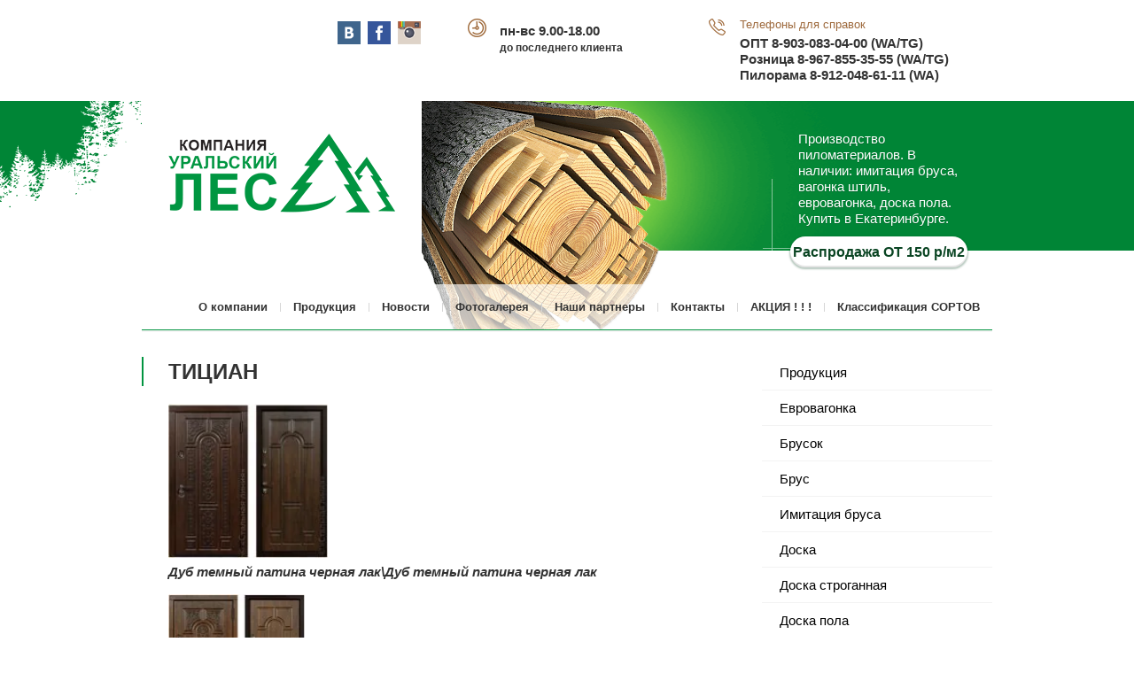

--- FILE ---
content_type: text/html; charset=utf-8
request_url: https://uralles96.ru/tician
body_size: 8293
content:

<!doctype html>
 
<html lang="ru">
	 
	<head>
		 
		<meta charset="utf-8">
		 
		<meta name="robots" content="all"/>
		 <title>ТИЦИАН</title> 
		<meta name="description" content="ТИЦИАН">
		 
		<meta name="keywords" content="ТИЦИАН">
		 
		<meta name="SKYPE_TOOLBAR" content="SKYPE_TOOLBAR_PARSER_COMPATIBLE">
		<meta name="viewport" content="width=device-width, height=device-height, initial-scale=1.0, maximum-scale=1.0, user-scalable=no">
		 
		<meta name="msapplication-tap-highlight" content="no"/>
		 
		<meta name="format-detection" content="telephone=no">
		 
		<meta http-equiv="x-rim-auto-match" content="none">
		 
		<!--  -->
		<link rel="stylesheet" href="/g/css/styles_articles_tpl.css">
		 
		<link rel="stylesheet" href="/t/v51/images/css/styles.css">
		 
		<link rel="stylesheet" href="/t/v51/images/css/designblock.scss.css">
		 
		<link rel="stylesheet" href="/t/v51/images/css/s3_styles.scss.css">
		 
		<script src="/g/libs/jquery/1.10.2/jquery.min.js"></script>
		 <meta name="yandex-verification" content="c65a248bf046501e" />
<link rel='stylesheet' type='text/css' href='/shared/highslide-4.1.13/highslide.min.css'/>
<script type='text/javascript' src='/shared/highslide-4.1.13/highslide.packed.js'></script>
<script type='text/javascript'>
hs.graphicsDir = '/shared/highslide-4.1.13/graphics/';
hs.outlineType = null;
hs.showCredits = false;
hs.lang={cssDirection:'ltr',loadingText:'Загрузка...',loadingTitle:'Кликните чтобы отменить',focusTitle:'Нажмите чтобы перенести вперёд',fullExpandTitle:'Увеличить',fullExpandText:'Полноэкранный',previousText:'Предыдущий',previousTitle:'Назад (стрелка влево)',nextText:'Далее',nextTitle:'Далее (стрелка вправо)',moveTitle:'Передвинуть',moveText:'Передвинуть',closeText:'Закрыть',closeTitle:'Закрыть (Esc)',resizeTitle:'Восстановить размер',playText:'Слайд-шоу',playTitle:'Слайд-шоу (пробел)',pauseText:'Пауза',pauseTitle:'Приостановить слайд-шоу (пробел)',number:'Изображение %1/%2',restoreTitle:'Нажмите чтобы посмотреть картинку, используйте мышь для перетаскивания. Используйте клавиши вперёд и назад'};</script>

            <!-- 46b9544ffa2e5e73c3c971fe2ede35a5 -->
            <script src='/shared/s3/js/lang/ru.js'></script>
            <script src='/shared/s3/js/common.min.js'></script>
        <link rel='stylesheet' type='text/css' href='/shared/s3/css/calendar.css' /><link rel="icon" href="/favicon.ico" type="image/x-icon">

<!--s3_require-->
<link rel="stylesheet" href="/g/templates/pages/2016.1/pages_additional_1_0/pages.additional.1.0.css" type="text/css"/>
<script type="text/javascript" src="/g/templates/pages/2016.1/pages_additional_1_0/pages.additional.1.0.js"></script>
<link rel="stylesheet" href="/g/s3/css/submenu.css" type="text/css"/>
<!--/s3_require-->

		<link rel="stylesheet" href="/g/libs/jquery-popover/0.0.3/jquery.popover.css">
		 
		<script src="/g/libs/jquery-popover/0.0.3/jquery.popover.min.js" type="text/javascript"></script>
		 
		<script src="/g/s3/misc/form/1.0.0/s3.form.js" type="text/javascript"></script>
		
		<script src="https://api-maps.yandex.ru/2.1/?lang=ru_RU" type="text/javascript"></script>
		  
		<script type="text/javascript" src="/t/v51/images/js/main.js"></script>
		  
		<!--[if lt IE 10]> <script src="/g/libs/ie9-svg-gradient/0.0.1/ie9-svg-gradient.min.js"></script> <script src="/g/libs/jquery-placeholder/2.0.7/jquery.placeholder.min.js"></script> <script src="/g/libs/jquery-textshadow/0.0.1/jquery.textshadow.min.js"></script> <script src="/g/s3/misc/ie/0.0.1/ie.js"></script> <![endif]-->
		<!--[if lt IE 9]> <script src="/g/libs/html5shiv/html5.js"></script> <![endif]-->
	</head>
	 
	<body>
		 
		<div class="wrapper editorElement layer-type-wrapper" >
			  <div class="side-panel side-panel-38 widget-type-side_panel editorElement layer-type-widget widget-22" data-layers="['widget-8':['tablet-landscape':'inSide','tablet-portrait':'inSide','mobile-landscape':'inSide','mobile-portrait':'inSide'],'widget-15':['tablet-landscape':'inSide','tablet-portrait':'inSide','mobile-landscape':'inSide','mobile-portrait':'inSide']]">
	<div class="side-panel-top">
		<div class="side-panel-button">
			<span class="side-panel-button-icon">
				<span class="side-panel-button-icon-line"></span>
				<span class="side-panel-button-icon-line"></span>
				<span class="side-panel-button-icon-line"></span>
			</span>
		</div>
		<div class="side-panel-top-inner" ></div>
	</div>
	<div class="side-panel-mask"></div>
	<div class="side-panel-content">
		<div class="side-panel-close"></div>		<div class="side-panel-content-inner"></div>
	</div>
</div>  
			<div class="layout layout_center not-columned layout_center_2_id_5_0" >
				<div class="editorElement layer-type-block ui-droppable block-2"  data-responsive-tablet_landscape-changed="justify-content;margin-top;" data-responsive-tablet_portrait-changed="justify-content;margin-top;" data-responsive-mobile_landscape-changed="margin-top;" data-responsive-mobile_portrait-changed="margin-top;">
					<div class="layout column layout_14" >
						<div class="widget-7 widgetsocial-14 widget-type-social_links editorElement layer-type-widget">
							   <a href="https://vk.com/club140652261" class="vk"><span></span></a>  <a href="https://www.facebook.com/groups/1266211410128273/about/" class="fb"><span></span></a>      <a href="https://www.instagram.com/uralles96.ru/?igshid=1ib7wnj42wtk1" class="ins"><span></span></a>            
				</div>
			</div>
			<div class="layout column layout_3" >
				  <div class="schedule-3 widget-2 schedule-block widget-type-contacts_schedule editorElement layer-type-widget">
		<div class="inner">
			<label class="cell-icon" for="tg-schedule-3">
				<div class="icon"></div>
			</label>
			<input id="tg-schedule-3" class="tgl-but" type="checkbox">
			<div class="block-body-drop">
				<div class="cell-text">
					<div class="title"></div>
					<div class="text_body">
						пн-вс 9.00-18.00<br/>
						<span style="font-size: 12px;">до последнего клиента</span>
					</div>
				</div>
			</div>
		</div>
	</div>  
			</div>
			<div class="layout column layout_4" >
				  	<div class="phones-4 widget-3 phones-block widget-type-contacts_phone editorElement layer-type-widget">
		<div class="inner">
			<label class="cell-icon" for="tg-phones-4">
				<div class="icon"></div>
			</label>
			<input id="tg-phones-4" class="tgl-but" type="checkbox">
			<div class="block-body-drop">
				<div class="cell-text">
					<div class="title">Телефоны для справок</div>
					<div class="text_body">
												  <a href="tel:ОПТ">ОПТ</a>
												  <a href="tel:"></a>
												  <a href="tel:8-903-083-04-00 (WA/TG)">8-903-083-04-00 (WA/TG)</a>
												  <a href="tel:Розница">Розница</a>
												  <a href="tel:"></a>
												  <a href="tel:8-967-855-35-55 (WA/TG)">8-967-855-35-55 (WA/TG)</a>
												  <a href="tel:Пилорама">Пилорама</a>
												  <a href="tel:"></a>
												  <a href="tel:8-912-048-61-11 (WA)">8-912-048-61-11 (WA)</a>
											</div>
				</div>
			</div>
		</div>
	</div>
  
			</div>
		</div>
	</div>
	<div class="editorElement layer-type-block ui-droppable block-15"  data-responsive-tablet_landscape-changed="box-shadow;text-shadow;background;border-top;border-right;border-bottom;border-left;border-radius;" data-responsive-tablet_portrait-changed="box-shadow;text-shadow;background;border-top;border-right;border-bottom;border-left;border-radius;" data-responsive-mobile_landscape-changed="box-shadow;text-shadow;background;border-top;border-right;border-bottom;border-left;border-radius;" data-responsive-mobile_portrait-changed="box-shadow;text-shadow;background;border-top;border-right;border-bottom;border-left;border-radius;">
		<div class="layout layout_center not-columned layout_37_id_10" >
			<div class="editorElement layer-type-block ui-droppable block-4"  data-responsive-tablet_portrait-changed="justify-content;" data-responsive-mobile_landscape-changed="justify-content;" data-responsive-mobile_portrait-changed="justify-content;">
				<div class="layout columned columns-2 layout_center layout_10_id_11" >
					<div class="layout column layout_11" >
						<div class="editorElement layer-type-block ui-droppable block-5"  data-responsive-tablet_landscape-changed="margin-top;margin-left;width;box-shadow;text-shadow;background;border-top;border-right;border-bottom;border-left;border-radius;" data-responsive-tablet_portrait-changed="width;margin-top;margin-left;" data-responsive-mobile_landscape-changed="width;margin-left;margin-right;margin-top;margin-bottom;" data-responsive-mobile_portrait-changed="margin-top;margin-left;width;left;right;padding-left;padding-right;margin-right;">
							<div class="site-name widget-4 widget-type-site_name editorElement layer-type-widget">
								 <a href="http://uralles96.ru"> 						 						 						 						<div class="sn-wrap">  
								<div class="sn-logo">
									 
									<img src="/d/name.png" alt="Название сайта">
									 
								</div>
								   
							</div>
							 </a> 
					</div>
				</div>
			</div>
			<div class="layout column layout_9" >
				<div class="editorElement layer-type-block ui-droppable block-3"  data-responsive-mobile_landscape-changed="text-align;width;margin-left;margin-right;" data-responsive-mobile_portrait-changed="margin-top;">
					<div class="site-description widget-5 widget-type-site_description editorElement layer-type-widget">
						 Производство пиломатериалов. В наличии: имитация бруса, вагонка штиль, евровагонка, доска пола. Купить в Екатеринбурге. 
					</div>
					  			<a href="skidka-1" class="button-8 widget-6 widget-type-button editorElement layer-type-widget" ><span>Распродажа ОТ 150 р/м2</span></a>
	  
				</div>
			</div>
		</div>
	</div>
	<div class="widget-8 horizontal menu-15 wm-widget-menu widget-type-menu_horizontal editorElement layer-type-widget">
		 
		<div class="menu-button">
			Меню
		</div>
		 
		<div class="menu-scroll">
			   <ul><li class="menu-item"><a href="/" ><span class="menu-item-text">О компании</span></a></li><li class="delimiter"></li><li class="menu-item"><a href="/pilomaterialy-ot-proizvoditelya" ><span class="menu-item-text">Продукция</span></a></li><li class="delimiter"></li><li class="menu-item"><a href="/news" ><span class="menu-item-text">Новости</span></a></li><li class="delimiter"></li><li class="menu-item"><a href="/foto" ><span class="menu-item-text">Фотогалерея</span></a></li><li class="delimiter"></li><li class="menu-item"><a href="/part" ><span class="menu-item-text">Наши партнеры</span></a></li><li class="delimiter"></li><li class="menu-item"><a href="/address" ><span class="menu-item-text">Контакты</span></a></li><li class="delimiter"></li><li class="menu-item"><a href="/akcij" ><span class="menu-item-text">АКЦИЯ ! ! !</span></a></li><li class="delimiter"></li><li class="menu-item"><a href="/sort" ><span class="menu-item-text">Классификация СОРТОВ</span></a></li></ul> 
		</div>
		 
	</div>
</div>
</div>
<div class="layout layout_center not-columned layout_center_2_id_5_2" >
	<div class="editorElement layer-type-block ui-droppable block-8"  data-responsive-tablet_portrait-changed="min-height;justify-content;" data-responsive-tablet_landscape-changed="justify-content;" data-responsive-mobile_portrait-changed="margin-top;">
		<div class="layout layout_19_id_17" >
			<h1 class="h1 widget-10 widget-type-h1 editorElement layer-type-widget">
				ТИЦИАН
			</h1>
			<article class="content-18 content widget-11 widget-type-content editorElement layer-type-widget">





<script>
var options = {
align:'center',
transitions:['expand', 'crossfade'],
outlineType:'rounded-white',
fadeInOut:true,
dimmingOpacity:0.5
}
</script>


				
			<link rel="stylesheet" href="/g/s3/css/submenu.css">
	


<div class="actionblock">
	    <div class="localtext actionblock__text  localnomargin">
        <div class="localdiscription"></div>
        <div>
            <p><a class="highslide" href="/thumb/2/vE6LEcm9ku9o8STl53P_UA/r/d/dub_temnyj_patina_chernaya_lak-dub_temnyj_patina_chernaya_lak_1.jpg" onclick="return hs.expand(this)"><img alt="Дуб темный патина черная лак-Дуб темный патина черная лак" height="174" src="/thumb/2/Lxqlq9IRLFWU5V3GHBwZWw/180r160/d/dub_temnyj_patina_chernaya_lak-dub_temnyj_patina_chernaya_lak_1.jpg" style="border-width: 0" width="180" /></a><br />
<em><strong>Дуб темный патина черная лак\Дуб темный патина черная лак</strong></em></p>

<p><a class="highslide" href="/thumb/2/GyHoLI-D8J4SYTS5qFTKsA/r/d/dub_zoloto_patina_lak-dub_zoloto_patina_lak.jpg" onclick="return hs.expand(this)"><img alt="Дуб золото патина лак-Дуб золото патина лак" height="160" src="/thumb/2/LEJJJXkjctfG7YDG_8J42g/180r160/d/dub_zoloto_patina_lak-dub_zoloto_patina_lak.jpg" style="border-width: 0" width="154" /></a></p>

<p><em><strong>Дуб золото патина лак\Дуб золото патина лак</strong></em></p>

<p><a class="highslide" href="/thumb/2/HrxlrGy3H2I-pdClMvu_zQ/r/d/belyj_patina_zoloto_lak-belyj_patina_zoloto_lak_0.jpg" onclick="return hs.expand(this)"><img alt="Белый патина золото лак-Белый патина золото лак" height="177" src="/thumb/2/Myi0GNAjWCohFCIeNE7igA/180r160/d/belyj_patina_zoloto_lak-belyj_patina_zoloto_lak_0.jpg" style="border-width: 0" width="180" /></a></p>

<p><em><strong>Белый патина золото лак\Белый патина золото лак</strong></em></p>
        </div>
        <div class="actiontimer">
            <div class="actiontimer__title"></div>
            <div class="actiontimer__timer" data-date="" data-lang="ru"></div>
        </div>
    </div>
    <div class="clear"></div>
</div>

<a href="/100u"><img class="mce-s3-button" src="/d/buttons/6428061.png" /></a>

	
</article>
		</div>
		<div class="layout layout_19_id_20" >
			<div class="widget-24 popup menu-39 wm-widget-menu vertical widget-type-menu_vertical editorElement layer-type-widget">
				   
				<div class="menu-button">
					Меню
				</div>
				 
				<div class="menu-scroll">
					  <ul><li class="menu-item"><a href="/pilomaterialy-ot-proizvoditelya" ><span class="menu-item-text">Продукция</span></a></li><li class="delimiter"></li><li class="menu-item"><a href="/yevrovagonka" ><span class="menu-item-text">Евровагонка</span></a></li><li class="delimiter"></li><li class="menu-item"><a href="/brusok" ><span class="menu-item-text">Брусок</span></a></li><li class="delimiter"></li><li class="menu-item"><a href="/brus" ><span class="menu-item-text">Брус</span></a></li><li class="delimiter"></li><li class="menu-item"><a href="imit" ><span class="menu-item-text">Имитация бруса</span></a></li><li class="delimiter"></li><li class="menu-item"><a href="/doska" ><span class="menu-item-text">Доска</span></a></li><li class="delimiter"></li><li class="menu-item"><a href="dosska" ><span class="menu-item-text">Доска строганная</span></a></li><li class="delimiter"></li><li class="menu-item"><a href="pola" ><span class="menu-item-text">Доска пола</span></a></li><li class="delimiter"></li><li class="menu-item"><a href="/lipa" ><span class="menu-item-text">Липа</span></a></li><li class="delimiter"></li><li class="menu-item"><a href="toplivo" ><span class="menu-item-text">Дрова берёзовые</span></a></li><li class="delimiter"></li><li class="menu-item"><a href="pellet" ><span class="menu-item-text">Пеллеты "БЕЛЫЕ"</span></a></li></ul> 
				</div>
				 
			</div>
			  	<div class="editable_block-20 widget-12 editorElement layer-type-widget">
		<div class="header">Внимание!</div>		<div class="body">
							<div class="title"></div>
															<div class="image">
						<img src="/thumb/2/IwGqT1B3OqMJZj1q7k2kSQ/200c140/d/280601-werecat.jpg" alt="">					</div>
																	<div class="text"><p>&nbsp;</p>

<p><strong style="font-size: 12px;">Приглашаем к сотрудничеству ОПТОВЫХ покупателей, вы можете связаться с нами по телефону или оставить заявку на нашем почтовом ящике <span style="color: red; font-family: Arial;"> uralles96@bk.ru </span> , мы вам обязательно ответим!</strong></p>

<p>&nbsp;</p></div>
										<div class="more"><a href=""></a></div>
						<div class="clear"></div>
		</div>
	</div>
			  <div class="block-informers">
			  	<script type="text/javascript" src="//vk.com/js/api/openapi.js?139"></script>

<!-- VK Widget -->
<div id="vk_groups"></div>
<script type="text/javascript">
VK.Widgets.Group("vk_groups", {mode: 3, width: "220"}, 140652261);
</script>
			  </div>
		</div>
	</div>
</div>
<div class="editorElement layer-type-block ui-droppable block-10"  data-responsive-tablet_landscape-changed="margin-top;" data-responsive-tablet_portrait-changed="margin-top;" data-responsive-mobile_landscape-changed="margin-top;">
	<div class="layout layout_center not-columned layout_24_id_25" >
		  
  
	</div>
</div>
<div class="editorElement layer-type-block ui-droppable block-11"  data-responsive-tablet_landscape-changed="min-height;margin-top;" data-responsive-tablet_portrait-changed="margin-top;min-height;" data-responsive-mobile_landscape-changed="min-height;margin-top;padding-top;" data-responsive-mobile_portrait-changed="margin-top;min-height;">
	<div class="layout layout_center not-columned layout_center_26_id_26_id_27_0" >
		<div class="layout columned columns-3 layout_26_id_27" >
			<div class="layout column layout_27" >
				<div class="widget-15 popup menu-27 wm-widget-menu vertical widget-type-menu_vertical editorElement layer-type-widget">
					   
					<div class="menu-button">
						Меню
					</div>
					 
					<div class="menu-scroll">
						  <ul><li class="menu-item"><a href="/pilomaterialy-ot-proizvoditelya" ><span class="menu-item-text">Продукция</span></a></li><li class="delimiter"></li><li class="menu-item"><a href="/yevrovagonka" ><span class="menu-item-text">Евровагонка</span></a></li><li class="delimiter"></li><li class="menu-item"><a href="/brusok" ><span class="menu-item-text">Брусок</span></a></li><li class="delimiter"></li><li class="menu-item"><a href="/brus" ><span class="menu-item-text">Брус</span></a></li><li class="delimiter"></li><li class="menu-item"><a href="imit" ><span class="menu-item-text">Имитация бруса</span></a></li><li class="delimiter"></li><li class="menu-item"><a href="/doska" ><span class="menu-item-text">Доска</span></a></li><li class="delimiter"></li><li class="menu-item"><a href="dosska" ><span class="menu-item-text">Доска строганная</span></a></li><li class="delimiter"></li><li class="menu-item"><a href="pola" ><span class="menu-item-text">Доска пола</span></a></li><li class="delimiter"></li><li class="menu-item"><a href="/lipa" ><span class="menu-item-text">Липа</span></a></li><li class="delimiter"></li><li class="menu-item"><a href="toplivo" ><span class="menu-item-text">Дрова берёзовые</span></a></li><li class="delimiter"></li><li class="menu-item"><a href="pellet" ><span class="menu-item-text">Пеллеты "БЕЛЫЕ"</span></a></li></ul> 
					</div>
					 
				</div>
			</div>
			<div class="layout column layout_31" >
				<div class="editorElement layer-type-block ui-droppable block-13"  data-responsive-tablet_landscape-changed="margin-left;margin-right;width;left;right;margin-top;" data-responsive-tablet_portrait-changed="margin-top;width;left;right;margin-left;margin-right;" data-responsive-mobile_landscape-changed="margin-top;" data-responsive-mobile_portrait-changed="margin-left;margin-right;width;left;right;margin-top;">
					  	<div class="phones-32 widget-18 phones-block widget-type-contacts_phone editorElement layer-type-widget">
		<div class="inner">
			<label class="cell-icon" for="tg-phones-32">
				<div class="icon"></div>
			</label>
			<input id="tg-phones-32" class="tgl-but" type="checkbox">
			<div class="block-body-drop">
				<div class="cell-text">
					<div class="title">Телефон:</div>
					<div class="text_body">
												  <a href="tel:ОПТ">ОПТ</a>
												  <a href="tel:"></a>
												  <a href="tel:8-903-083-04-00 (WA/TG)">8-903-083-04-00 (WA/TG)</a>
												  <a href="tel:Розница">Розница</a>
												  <a href="tel:"></a>
												  <a href="tel:8-967-855-35-55 (WA/TG)">8-967-855-35-55 (WA/TG)</a>
												  <a href="tel:Пилорама">Пилорама</a>
												  <a href="tel:"></a>
												  <a href="tel:8-912-048-61-11 (WA)">8-912-048-61-11 (WA)</a>
											</div>
				</div>
			</div>
		</div>
	</div>
        <div class="address-33 widget-19 address-block widget-type-contacts_address editorElement layer-type-widget">
        <div class="inner">
            <label class="cell-icon" for="tg33">
                <div class="icon"></div>
            </label>
            <input id="tg33" class="tgl-but" type="checkbox">
            <div class="block-body-drop">
                <div class="cell-text">
                    <div class="title">Адрес:</div>
                        <div class="text_body">
                            Свердловская область, г. Арамиль, Гарнизон 3
                        </div>
                </div>
            </div>
        </div>
    </div>
  
				</div>
			</div>
			<div class="layout column layout_34" >
				<div class="widget-20 map-34 widget-type-map editorElement layer-type-widget" data-controls="searchControl" id="widgetMap34" data-center="56.697399762357314,60.808851308187144" data-zoom="14" data-type="yandex#map">
					   
					<input type="hidden" name="widgetMap34" value="[{&quot;preset&quot; : &quot;islands#greenStretchyIcon&quot;,&quot;point&quot;: &quot;56.697399762357314,60.808851308187144&quot;, &quot;iconContent&quot;: &quot;\u0423\u0440\u0430\u043b\u044c\u0441\u043a\u0438\u0439 \u041b\u0435\u0441 \u0410\u0440\u0430\u043c\u0438\u043b\u044c&quot;, &quot;balloonContent&quot;: null}]">
					  
				</div>
			</div>
		</div>
	</div>
	<div class="editorElement layer-type-block ui-droppable block-12"  data-responsive-tablet_landscape-changed="padding-top;padding-bottom;" data-responsive-tablet_portrait-changed="padding-top;padding-bottom;">
		<div class="layout columned columns-3 layout_center layout_28_id_30" >
			<div class="layout column layout_30" >
				<div class="site-copyright widget-17 widget-type-site_copyright editorElement layer-type-widget">
					   Copyright &copy; 2016 - 2026  
				</div>
			</div>
			<div class="layout column layout_40" >
				<div class="site-counters widget-27 widget-type-site_counters editorElement layer-type-widget">
					 <!-- Top100 (Kraken) Widget -->
<span id="top100_widget"></span>
<!-- END Top100 (Kraken) Widget -->

<!-- Top100 (Kraken) Counter -->
<script>
    (function (w, d, c) {
    (w[c] = w[c] || []).push(function() {
        var options = {
            project: 4470150,
            element: 'top100_widget'
        };
        try {
            w.top100Counter = new top100(options);
        } catch(e) { }
    });
    var n = d.getElementsByTagName("script")[0],
    s = d.createElement("script"),
    f = function () { n.parentNode.insertBefore(s, n); };
    s.type = "text/javascript";
    s.async = true;
    s.src =
    (d.location.protocol == "https:" ? "https:" : "http:") +
    "//st.top100.ru/top100/top100.js";

    if (w.opera == "[object Opera]") {
    d.addEventListener("DOMContentLoaded", f, false);
} else { f(); }
})(window, document, "_top100q");
</script>
<noscript>
  <img src="//counter.rambler.ru/top100.cnt?pid=4470150" alt="Топ-100" />
</noscript>
<!-- END Top100 (Kraken) Counter -->

<!-- Yandex.Metrika informer -->
<a href="https://metrika.yandex.ru/stat/?id=42997179&amp;from=informer"
target="_blank" rel="nofollow"><img src="https://informer.yandex.ru/informer/42997179/3_1_B9FFECFF_99FFCCFF_0_pageviews"
style="width:88px; height:31px; border:0;" alt="Яндекс.Метрика" title="Яндекс.Метрика: данные за сегодня (просмотры, визиты и уникальные посетители)" class="ym-advanced-informer" data-cid="42997179" data-lang="ru" /></a>
<!-- /Yandex.Metrika informer -->

<!-- Yandex.Metrika counter -->
<script type="text/javascript">
    (function (d, w, c) {
        (w[c] = w[c] || []).push(function() {
            try {
                w.yaCounter42997179 = new Ya.Metrika({
                    id:42997179,
                    clickmap:true,
                    trackLinks:true,
                    accurateTrackBounce:true,
                    webvisor:true
                });
            } catch(e) { }
        });

        var n = d.getElementsByTagName("script")[0],
            s = d.createElement("script"),
            f = function () { n.parentNode.insertBefore(s, n); };
        s.type = "text/javascript";
        s.async = true;
        s.src = "https://mc.yandex.ru/metrika/watch.js";

        if (w.opera == "[object Opera]") {
            d.addEventListener("DOMContentLoaded", f, false);
        } else { f(); }
    })(document, window, "yandex_metrika_callbacks");
</script>
<noscript><div><img src="https://mc.yandex.ru/watch/42997179" style="position:absolute; left:-9999px;" alt="" /></div></noscript>
<!-- /Yandex.Metrika counter -->

<!--LiveInternet counter--><script type="text/javascript"><!--
document.write("<a href='//www.liveinternet.ru/click' "+
"target=_blank><img src='//counter.yadro.ru/hit?t52.3;r"+
escape(document.referrer)+((typeof(screen)=="undefined")?"":
";s"+screen.width+"*"+screen.height+"*"+(screen.colorDepth?
screen.colorDepth:screen.pixelDepth))+";u"+escape(document.URL)+
";"+Math.random()+
"' alt='' title='LiveInternet: показано число просмотров и"+
" посетителей за 24 часа' "+
"border='0' width='88' height='31'><\/a>")
//--></script><!--/LiveInternet-->
<!--__INFO2026-01-14 00:38:47INFO__-->
 
				</div>
			</div>
			<div class="layout column layout_29" >
				<div class="mega-copyright widget-16 widget-type-mega_copyright editorElement layer-type-widget">
					<span style='font-size:14px;' class='copyright'><a style="color:grey;" target="_blank" class="copyright" href="https://megagroup.ru/ekb/base_site" title="">Заказ сайта: megagroup.ru</a></span>
				</div>
			</div>
		</div>
	</div>
</div>
</div>

<!-- assets.bottom -->
<!-- </noscript></script></style> -->
<script src="/my/s3/js/site.min.js?1768224484" ></script>
<script src="/my/s3/js/site/defender.min.js?1768224484" ></script>
<script src="https://cp.onicon.ru/loader/57c514e3286688c4158b4573.js" data-auto async></script>
<script >/*<![CDATA[*/
var megacounter_key="67b16346618df894c2434ca99057968c";
(function(d){
    var s = d.createElement("script");
    s.src = "//counter.megagroup.ru/loader.js?"+new Date().getTime();
    s.async = true;
    d.getElementsByTagName("head")[0].appendChild(s);
})(document);
/*]]>*/</script>
<script >/*<![CDATA[*/
$ite.start({"sid":1352127,"vid":1358253,"aid":1606979,"stid":4,"cp":21,"active":true,"domain":"uralles96.ru","lang":"ru","trusted":false,"debug":false,"captcha":3,"onetap":[{"provider":"vkontakte","provider_id":"51976373","code_verifier":"2YgNYWYYcOMTEZYlW0UlhNTzWzTUW4DzN425l5NRQZY"}]});
/*]]>*/</script>
<!-- /assets.bottom -->
</body>
 
</html>

--- FILE ---
content_type: text/css
request_url: https://uralles96.ru/t/v51/images/css/styles.css
body_size: 23706
content:
@import "fonts.css";
html{font-family:sans-serif;-ms-text-size-adjust:100%;-webkit-text-size-adjust:100%;}body{margin:0;background: #fff;}body::before{content:""; height: 1px; display: block; margin-top: -1px;}article,aside,details,figcaption,figure,footer,header,hgroup,main,menu,nav,section,summary{display:block}audio,canvas,progress,video{display:inline-block;vertical-align:baseline}audio:not([controls]){display:none;height:0}[hidden],template{display:none}a{background-color:transparent;color:inherit;}a:active,a:hover{outline:0}abbr[title]{border-bottom:1px dotted}b,strong{font-weight:bold}dfn{font-style:italic}h1{margin: 0; font-size: inherit; font-weight: inherit;}mark{background:#ff0;color:#000}small{font-size:80%}sub,sup{font-size:75%;line-height:0;position:relative;vertical-align:baseline}sup{top:-0.5em}sub{bottom:-0.25em}img{border:0}svg:not(:root){overflow:hidden}figure{margin:1em 40px}hr{box-sizing:content-box;height:0}pre{overflow:auto}code,kbd,pre,samp{font-family:monospace,monospace;font-size:1em}button,input,optgroup,select,textarea{color:inherit;font:inherit;margin:0}button{overflow:visible}button,select{text-transform:none}button,html input[type="button"],input[type="reset"],input[type="submit"]{-webkit-appearance:button;cursor:pointer}button[disabled],html input[disabled]{cursor:default}button::-moz-focus-inner,input::-moz-focus-inner{border:0;padding:0}input{line-height:normal}input[type="checkbox"],input[type="radio"]{box-sizing:border-box;padding:0}input[type="number"]::-webkit-inner-spin-button,input[type="number"]::-webkit-outer-spin-button{height:auto}input[type="search"]{-webkit-appearance:textfield;box-sizing:content-box}input[type="search"]::-webkit-search-cancel-button,input[type="search"]::-webkit-search-decoration{-webkit-appearance:none}fieldset{border:1px solid silver;margin:0 2px;padding:.35em .625em .75em}legend{border:0;padding:0}textarea{overflow:auto}optgroup{font-weight:bold}table{border-collapse:collapse;border-spacing:0}
body.noscroll {overflow: hidden !important;}
.removed, .hidden { display: none !important;}
.editorElement {box-sizing: border-box; padding-top: .02px;padding-bottom: .02px; word-wrap: break-word;}
.layout {box-sizing: border-box;}
.vertical-middle {white-space: nowrap;}
.vertical-middle>* {white-space: normal;display: inline-block;vertical-align: middle;}
.vertical-middle::after {height: 100%;width: 0;display: inline-block;vertical-align: middle;content: "";}
.wrapper {margin: 0 auto;height: auto !important;height: 100%;min-height: 100%;min-height: 100vh;overflow: hidden;max-width: 100%;}
.editorElement .removed+.delimiter, .editorElement .delimiter:first-child {display: none;}
.wm-input-default {border: none; background: none; padding: 0;}
/* tooltip */
@keyframes show_hide {
	0% { left:85%; opacity: 0; width: auto; height: auto; padding: 5px 10px; font-size: 1em;}
	20% { left: 100%; opacity: 1; width: auto; height: auto; padding: 5px 10px; font-size: 1em;}
	100% { left: 100%; opacity: 1; width: auto; height: auto; padding: 5px 10px; font-size: 1em;}
}
@keyframes show_hide_after {
	0% {width: 5px; height: 5px;}
	100% {width: 5px; height: 5px;}
}
/* tooltip for horizontal */
@keyframes horizontal_show_hide {
	0% { top:95%; opacity: 0; width: 100%; height: auto; padding: 5px 10px; font-size: 1em;}
	20% { top: 100%; opacity: 1; width: 100%; height: auto; padding: 5px 10px; font-size: 1em;}
	100% { top: 100%; opacity: 1; width: 100%; height: auto; padding: 5px 10px; font-size: 1em;}
}
.wm-tooltip {display: none;position: absolute;z-index:100;top: 0;left: 100%;background: #FBFDDD;color: #CA3841;padding: 5px 10px;border-radius: 3px;box-shadow: 1px 2px 3px rgba(0,0,0,.3); white-space: nowrap; box-sizing: border-box;}
.wm-tooltip::after {content: "";font-size: 0;background: inherit;width: 5px;height: 5px;position: absolute;top: 50%;left: -3px;margin: -2px 0 0;box-shadow: 0 1px 0 rgba(0,0,0,.1), 0 2px 0 rgba(0,0,0,.1);transform: rotate(45deg);}
.error .wm-tooltip {display: block;padding: 0;font-size: 0;animation: show_hide 4s;width: 0;height: 0;}
.error .wm-tooltip::after {width: 0;height: 0;animation: show_hide_after 4s;}
.horizontal_mode .wm-tooltip {top: 100%; left: 0; width: 100%; white-space: normal; margin: 5px 0 0; text-align: center;}
.horizontal_mode .wm-tooltip::after {left: 50%; top: 0; margin: -2px 0 0; box-shadow: 0 -1px 0 rgba(0,0,0,.1), 0 -2px 0 rgba(0,0,0,.1);}
.error .horizontal_mode .wm-tooltip, .horizontal_mode .error .wm-tooltip {animation: horizontal_show_hide 4s;}

table.table0 td, table.table1 td, table.table2 td, table.table2 th {
	padding:5px;
	border:1px solid #dedede;
	vertical-align:top;
}
table.table0 td { border:none; }
table.table2 th {
	padding:8px 5px;
	background:#eb3c3c;
	border:1px solid #dedede;
	font-weight:normal;
	text-align:left;
	color:#fff;
}
.for-mobile-view { overflow: auto; }
.side-panel { display: none;}
body{font-family:Arial, Helvetica, sans-serif; font-size:12px; color:#000000; font-style:normal; line-height:1.2; letter-spacing:0px; text-align:left; text-indent:0px; text-transform:none; text-decoration:none; background:#ffffff; z-index:2}
.wrapper{position:relative; font-family:Arial, Helvetica, sans-serif; font-size:12px; color:#000000; font-style:normal; line-height:1.2; letter-spacing:0px; text-align:left; text-indent:0px; text-transform:none; text-decoration:none; z-index:3; display:block}
.block-11{position:relative; top:0; left:0; width:auto; min-height:0px; background:#ffffff; z-index:6; margin-top:0px; margin-left:0px; margin-bottom:0px; margin-right:0px; right:0px; display:block; padding-top:0.02px; padding-bottom:0.02px; padding-left:0px}
.widget-15{position:relative; text-align:center; top:0; left:0; z-index:4; width:260px; padding-top:0; padding-right:0px; padding-bottom:0; padding-left:0px; margin-top:0px; margin-left:30px; margin-right:0; margin-bottom:auto; box-sizing:border-box; display:block}
.menu-27 .menu-scroll > ul > li.delimiter{margin-top:2px; margin-bottom:2px; -webkit-border-radius:10px; -moz-border-radius:10px; border-radius:10px; min-height:1px; height:auto; width:auto; background:rgba(214,214,214,0.3); font-family:Arial, Helvetica, sans-serif; font-size:12px; color:#000000; font-style:normal; line-height:1.2; letter-spacing:0px; text-align:center; text-indent:0px; text-transform:none; text-decoration:none}
.menu-27 .menu-scroll > ul ul{position:absolute; top:0; left:100%; background:#eee; list-style:none; padding-top:5px; padding-right:5px; padding-bottom:5px; padding-left:5px; margin:0 0 0 5px; width:150px; display:none}
.menu-27 .menu-scroll > ul ul > li > a{cursor:pointer; display:block; padding-top:5px; padding-right:10px; padding-bottom:5px; padding-left:10px; background:#999; -webkit-border-radius:5px; -moz-border-radius:5px; border-radius:5px; box-sizing:border-box; text-decoration:none; color:#fff; font-size:14px; line-height:1.4; -webkit-align-items:center; -moz-align-items:center; align-items:center}
.menu-27 .menu-title{box-sizing:border-box; font-size:16px; padding-left:17px; margin-bottom:10px}
.menu-27 .menu-button{display:none; position:absolute; left:100%; top:0; width:50px; min-height:50px}
.menu-27 .menu-scroll{display:block; width:100%; -webkit-justify-content:inherit; -moz-justify-content:inherit; justify-content:inherit}
.menu-27 .menu-scroll > ul{list-style:none; padding-top:0; padding-right:0; padding-bottom:0; padding-left:0; margin-top:0; margin-left:0; margin-right:0; margin-bottom:0; box-sizing:border-box; display:block}
.menu-27 .menu-scroll > ul > li.menu-item{box-sizing:border-box; padding-top:0; padding-right:0; padding-bottom:0; padding-left:0; margin-top:0; margin-left:0; margin-right:0; margin-bottom:0; position:relative}
.menu-27 .menu-scroll > ul > li.menu-item > a{cursor:pointer; display:block; padding-top:7px; padding-right:15px; padding-bottom:7px; padding-left:0px; margin-top:0px; margin-left:0px; margin-right:0px; margin-bottom:1px; box-sizing:border-box; text-decoration:none; color:#000; font-size:12px; line-height:1.4; -webkit-align-items:center; -moz-align-items:center; align-items:center; font-family:Arial, Helvetica, sans-serif; font-style:normal; letter-spacing:0px; text-align:left; text-indent:0px; text-transform:none}
.menu-27 .menu-scroll > ul > li.menu-item > a:hover,
.menu-27 .menu-scroll > ul > li.menu-item > a.hover{color:#0da14a}
.menu-27 .menu-scroll > ul ul > li{display:block; position:relative; padding-top:0; padding-right:0; padding-bottom:0; padding-left:0; margin-top:0; margin-left:2px; margin-right:2px; margin-bottom:0}
.block-13{position:relative; font-family:Verdana, Geneva, sans-serif; font-size:14px; color:#323232; top:0; left:0; width:175px; min-height:0px; z-index:3; display:block; margin-top:0px; margin-left:20px; margin-right:0; margin-bottom:auto; padding-right:0px}
.widget-18{position:relative; text-align:center; top:0; left:0; z-index:2; box-sizing:border-box; width:175px; margin-top:0px; margin-left:0px; margin-right:0; margin-bottom:0}
.phones-32 .title{box-sizing:border-box; font-family:Verdana, Geneva, sans-serif; font-size:12px; color:#323232; font-style:normal; line-height:1.2; letter-spacing:0px; text-align:left; text-indent:0px; text-transform:none; text-decoration:none; margin-bottom:5px; z-index:3}
.phones-32 .icon{box-sizing:border-box; height:16px; width:26px; background:url("../images/lib_36601_tel.png") left 50% top 50% / auto auto no-repeat; margin-right:15px; font-family:Verdana, Geneva, sans-serif; font-size:14px; color:#323232; font-style:normal; line-height:1.2; letter-spacing:0px; text-align:left; text-indent:0px; text-transform:none; text-decoration:none; min-height:26px; margin-top:3px}
.phones-32 p:first-child{margin-top:0px}
.phones-32 p:last-child{margin-bottom:0px}
.phones-32 .inner{box-sizing:border-box; display:-webkit-inline-flex; display:inline-flex; text-align:left; vertical-align:top}
.phones-32 .cell-icon{box-sizing:border-box; display:none; position:relative; z-index:5}
.phones-32 .cell-text{box-sizing:border-box; display:-webkit-flex; display:flex; -webkit-flex-direction:column; -moz-flex-direction:column; flex-direction:column; font-family:Verdana, Geneva, sans-serif; font-size:14px; color:#323232; font-style:normal; line-height:1.2; letter-spacing:0px; text-align:center; text-indent:0px; text-transform:none; text-decoration:none}
.phones-32 .block-body-drop{box-sizing:border-box}
.phones-32 input.tgl-but{box-sizing:border-box; position:absolute; margin-left:-9999px; visibility:hidden}
.phones-32 input.tgl-but:checked + .block-body-drop{display:block}
.phones-32 .text_body{font-family:Ubuntu, sans-serif; font-size:19px; color:#323232; font-style:normal; line-height:1.2; letter-spacing:0px; text-align:left; text-indent:0px; text-transform:none; text-decoration:none; font-weight:bold}
.widget-19{position:relative; font-size:12px; text-align:center; top:67px; left:0px; z-index:1; box-sizing:border-box; width:175px; margin-top:0px; margin-left:0px; margin-bottom:0px; margin-right:0}
.address-33 .icon{box-sizing:border-box; height:16px; width:16px; background:#cccccc; margin-right:5px}
.address-33 p:first-child{margin-top:0px}
.address-33 p:last-child{margin-bottom:0px}
.address-33 .inner{box-sizing:border-box; display:-webkit-inline-flex; display:inline-flex; text-align:left; vertical-align:top}
.address-33 .cell-icon{box-sizing:border-box; display:none; position:relative; z-index:5}
.address-33 .cell-text{box-sizing:border-box; display:-webkit-flex; display:flex; -webkit-flex-direction:column; -moz-flex-direction:column; flex-direction:column; font-family:Verdana, Geneva, sans-serif; font-size:12px; color:#323232; font-style:normal; line-height:1.2; letter-spacing:0px; text-align:left; text-indent:0px; text-transform:none; text-decoration:none}
.address-33 .title{box-sizing:border-box; font-family:Verdana, Geneva, sans-serif; font-size:12px; color:#323232; font-style:normal; line-height:1.2; letter-spacing:0px; text-align:left; text-indent:0px; text-transform:none; text-decoration:none; margin-bottom:5px; display:block}
.address-33 .block-body-drop{box-sizing:border-box}
.address-33 input.tgl-but{box-sizing:border-box; position:absolute; margin-left:-9999px; visibility:hidden}
.address-33 input.tgl-but:checked + .block-body-drop{display:block}
.address-33 .text_body{font-family:Verdana, Geneva, sans-serif; font-size:12px; color:#323232; font-style:normal; line-height:1.3; letter-spacing:0px; text-align:left; text-indent:0px; text-transform:none; text-decoration:none}
.widget-20{position:relative; font-family:Verdana, Geneva, sans-serif; font-size:14px; color:#323232; text-align:flex-start; top:0; left:0; z-index:2; width:390px; min-height:250px; display:-webkit-flex; display:flex; background:#cccccc; overflow:hidden; margin-top:30px; margin-left:54px; margin-bottom:auto; margin-right:0; -webkit-border-radius:5px; -moz-border-radius:5px; border-radius:5px; -webkit-justify-content:flex-start; -moz-justify-content:flex-start; justify-content:flex-start; padding-right:0px}.block-12{position:relative; top:0; left:0; width:auto; min-height:0px; background:#0c5e2e; z-index:1; margin-top:30px; margin-left:0px; margin-bottom:0px; margin-right:0; right:0px; padding-top:20px; padding-bottom:20px}
.widget-27{position:relative; text-align:center; top:0; left:0; z-index:4; box-sizing:border-box; width:186px; margin-top:0px; margin-left:156px; margin-right:0; margin-bottom:auto}
.widget-16{position:relative; text-align:center; top:0; left:0; z-index:3; width:96px; margin-top:0px; margin-left:250px; margin-right:0; margin-bottom:auto}
.widget-17{position:relative; font-family:Verdana, Geneva, sans-serif; color:#ffffff; top:0; left:0; z-index:2; box-sizing:border-box; width:212px; margin-top:7px; margin-left:30px; margin-right:0; margin-bottom:auto}
.block-12 .layout_29{display:-webkit-flex; display:flex; -webkit-flex-direction:column; -moz-flex-direction:column; flex-direction:column}
.block-12 .layout_30{display:-webkit-flex; display:flex; -webkit-flex-direction:column; -moz-flex-direction:column; flex-direction:column}
.block-12 .layout_40{display:-webkit-flex; display:flex; -webkit-flex-direction:column; -moz-flex-direction:column; flex-direction:column}
.block-12 .layout_28_id_30{display:-webkit-flex; display:flex; flex-flow:row nowrap; margin-top:0px; margin-left:auto; margin-right:auto; width:960px}
.block-11 .layout_27{display:-webkit-flex; display:flex; -webkit-flex-direction:column; -moz-flex-direction:column; flex-direction:column}
.block-11 .layout_31{display:-webkit-flex; display:flex; -webkit-flex-direction:column; -moz-flex-direction:column; flex-direction:column}
.block-11 .layout_34{display:-webkit-flex; display:flex; -webkit-flex-direction:column; -moz-flex-direction:column; flex-direction:column}
.block-11 .layout_center_26_id_26_id_27_0{margin-top:0px; margin-left:auto; margin-right:auto; width:960px}
.block-11 .layout_26_id_27{display:-webkit-flex; display:flex; flex-flow:row nowrap; left:0px; top:0px; position:relative; margin:31px 0px 0px}
.block-10{position:relative; color:#000; text-align:center; top:0; left:0; width:auto; min-height:0px; background:#019440; z-index:4; display:block; margin-top:0px; margin-left:0px; margin-bottom:0; margin-right:0px; right:0px}
.widget-14{position:relative; top:0; left:0; z-index:1; box-sizing:border-box; width:960px; margin-top:0px; margin-left:auto; margin-right:auto; margin-bottom:0px; min-height:83px; padding-top:40px; padding-bottom:40px; padding-left:30px; padding-right:30px}
.form-25 .form-text input{box-sizing:border-box; width:100%; min-width:100px; padding-top:10px; padding-right:10px; padding-bottom:10px; padding-left:10px; min-height:22px; outline:none; font-family:Arial, Helvetica, sans-serif; font-size:12px; color:#ffffff; font-style:normal; line-height:1.2; letter-spacing:0px; text-align:center; text-indent:0px; text-transform:none; text-decoration:none; font-weight:normal; -webkit-box-shadow:inset 0px -1px 0px  rgba(255,255,255,0.2); -moz-box-shadow:inset 0px -1px 0px  rgba(255,255,255,0.2); box-shadow:inset 0px -1px 0px  rgba(255,255,255,0.2); z-index:5; margin-left:20px; margin-right:20px}
.form-25 .form-textarea textarea{box-sizing:border-box; width:100%; min-width:100px; resize:vertical; padding-top:10px; padding-right:10px; padding-bottom:10px; padding-left:10px; min-height:40px; outline:none; display:block; font-family:Arial, Helvetica, sans-serif; font-size:12px; color:#ffffff; font-style:normal; line-height:1.2; letter-spacing:0px; text-align:center; text-indent:0px; text-transform:none; text-decoration:none; font-weight:normal; -webkit-box-shadow:inset 0px -1px 0px  rgba(255,255,255,0.2); -moz-box-shadow:inset 0px -1px 0px  rgba(255,255,255,0.2); box-shadow:inset 0px -1px 0px  rgba(255,255,255,0.2); z-index:5; margin-left:20px; margin-right:20px}
.form-25 .form-submit button{box-sizing:border-box; text-align:center; background:#ffffff; padding-top:8px; padding-right:40px; padding-bottom:8px; padding-left:40px; min-height:22px; outline:none; width:auto; font-family:Arial, Helvetica, sans-serif; font-size:15px; color:#0a4523; font-style:normal; line-height:1.2; letter-spacing:0px; text-indent:0px; text-transform:none; text-decoration:none; font-weight:bold; -webkit-box-shadow:inset 0px -2px 0px  rgba(0,0,0,0.1), 0px 1px 2px  1px rgba(10,69,35,0.3); -moz-box-shadow:inset 0px -2px 0px  rgba(0,0,0,0.1), 0px 1px 2px  1px rgba(10,69,35,0.3); box-shadow:inset 0px -2px 0px  rgba(0,0,0,0.1), 0px 1px 2px  1px rgba(10,69,35,0.3); -webkit-border-radius:30px; -moz-border-radius:30px; border-radius:30px}
.form-25 .form-submit button:hover,
.form-25 .form-submit button.hover{background:#ffd69c; color:#333333; -webkit-box-shadow:inset 0px -2px 0px  rgba(0,0,0,0.1), 0px 2px 3px  1px rgba(10,69,35,0.3); -moz-box-shadow:inset 0px -2px 0px  rgba(0,0,0,0.1), 0px 2px 3px  1px rgba(10,69,35,0.3); box-shadow:inset 0px -2px 0px  rgba(0,0,0,0.1), 0px 2px 3px  1px rgba(10,69,35,0.3)}
.form-25 .form-submit button:active,
.form-25 .form-submit button.active{-webkit-box-shadow:0 0 0 transparent, 0 0 0 transparent; -moz-box-shadow:0 0 0 transparent, 0 0 0 transparent; box-shadow:0 0 0 transparent, 0 0 0 transparent}
.form-25 .form__header{box-sizing:border-box; font-size:20px; margin-bottom:10px; font-family:Arial, Helvetica, sans-serif; color:#ffffff; font-style:normal; line-height:1.2; letter-spacing:0px; text-align:left; text-indent:0px; text-transform:none; text-decoration:none; -webkit-text-shadow:0px 1px 0px  rgba(0,0,0,0.2); -moz-text-shadow:0px 1px 0px  rgba(0,0,0,0.2); text-shadow:0px 1px 0px  rgba(0,0,0,0.2); font-weight:bold}
.form-25 .form__text{box-sizing:border-box; font-size:15px; margin-bottom:30px; overflow:hidden; font-family:Arial, Helvetica, sans-serif; color:#ffffff; font-style:normal; line-height:1.2; letter-spacing:0px; text-align:left; text-indent:0px; text-transform:none; text-decoration:none; -webkit-text-shadow:0px 1px 0px  rgba(0,0,0,0.2); -moz-text-shadow:0px 1px 0px  rgba(0,0,0,0.2); text-shadow:0px 1px 0px  rgba(0,0,0,0.2); font-weight:normal}
.form-25 .form__text p:first-child{box-sizing:border-box; margin-top:0px}
.form-25 .form__text p:last-child{box-sizing:border-box; margin-bottom:0px}
.form-25 .form__body{box-sizing:border-box; margin-right:-20px; margin-bottom:-5px; width:auto; margin-top:0px; margin-left:-20px}
.form-25 .form-table{box-sizing:border-box; display:-webkit-flex; display:flex; -webkit-flex-direction:row; -moz-flex-direction:row; flex-direction:row}
.form-25 .form-tbody{box-sizing:border-box; display:-webkit-flex; display:flex; -webkit-flex-direction:row; -moz-flex-direction:row; flex-direction:row; -webkit-flex-grow:1; -moz-flex-grow:1; flex-grow:1}
.form-25 .form-tfoot{box-sizing:border-box; display:-webkit-flex; display:flex; -webkit-flex-direction:row; -moz-flex-direction:row; flex-direction:row}
.form-25 .form-item-group{box-sizing:border-box; display:-webkit-flex; display:flex; -webkit-flex-direction:row; -moz-flex-direction:row; flex-direction:row; -webkit-flex-grow:1; -moz-flex-grow:1; flex-grow:1; width:auto}
.form-25 .group-text{box-sizing:border-box; -webkit-flex-grow:1; -moz-flex-grow:1; flex-grow:1}
.form-25 .group-textarea{box-sizing:border-box; -webkit-flex-grow:1; -moz-flex-grow:1; flex-grow:1}
.form-25 .form-item{box-sizing:border-box; position:relative; margin-right:20px; margin-bottom:5px; -webkit-flex-grow:1; -moz-flex-grow:1; flex-grow:1; width:auto; font-family:Arial, Helvetica, sans-serif; font-size:17px; color:#ffffff; font-style:normal; line-height:1.2; letter-spacing:0px; text-align:left; text-indent:0px; text-transform:none; text-decoration:none; font-weight:bold; margin-top:10px; margin-left:20px}
.form-25 .form-item__title{box-sizing:border-box; display:inline-block; min-width:15px}
.form-25 .form-item__required{box-sizing:border-box; color:#ff0000}
.form-25 .form-item__note{box-sizing:border-box; font-size:11px; color:#999999; display:none}
.form-25 .form-text{box-sizing:border-box}
.form-25 .form-textarea{box-sizing:border-box}
.form-25 .form-submit{font-size:12px; font-weight:500; font-family:Arial, Helvetica, sans-serif; font-style:normal; color:#000; margin-right:20px; box-sizing:border-box; text-align:left; line-height:1.2; letter-spacing:0px; text-indent:0px; text-transform:none; text-decoration:none; margin-top:10px; margin-left:20px}
.form-25 .form-submit .form-item__header{box-sizing:border-box; display:block}
.form-25 .form-success{box-sizing:border-box; padding-top:10px; padding-bottom:10px; color: #fff;}
.form-25 .form-captcha{font-size:15px; font-weight:500; font-family:Roboto, sans-serif; font-style:normal; color:#ffffff; margin-right:20px; box-sizing:border-box; display:-webkit-flex; display:flex; -webkit-flex-direction:column; -moz-flex-direction:column; flex-direction:column; -webkit-flex-grow:0; -moz-flex-grow:0; flex-grow:0; margin-top:10px; margin-left:20px}
.form-25 .form-captcha input{box-sizing:border-box; width:auto; min-width:50px; padding-top:10px; padding-right:10px; padding-bottom:10px; padding-left:10px; min-height:22px; outline:none; text-align:center; font-family:Arial, Helvetica, sans-serif; font-size:12px; color:#ffffff; font-style:normal; line-height:1.2; letter-spacing:0px; text-indent:0px; text-transform:none; text-decoration:none; font-weight:normal; -webkit-box-shadow:inset 0px -1px 0px  rgba(255,255,255,0.2); -moz-box-shadow:inset 0px -1px 0px  rgba(255,255,255,0.2); box-shadow:inset 0px -1px 0px  rgba(255,255,255,0.2); z-index:5; margin-left:20px; margin-right:20px}
.form-25 .form-captcha button{box-sizing:border-box; text-align:center; background:#ffffff; padding-top:8px; padding-right:40px; padding-bottom:8px; padding-left:40px; min-height:22px; outline:none; width:auto; font-family:Arial, Helvetica, sans-serif; font-size:15px; color:#0a4523; font-style:normal; line-height:1.2; letter-spacing:0px; text-indent:0px; text-transform:none; text-decoration:none; font-weight:bold; -webkit-box-shadow:inset 0px -2px 0px  rgba(0,0,0,0.1), 0px 1px 2px  1px rgba(10,69,35,0.3); -moz-box-shadow:inset 0px -2px 0px  rgba(0,0,0,0.1), 0px 1px 2px  1px rgba(10,69,35,0.3); box-shadow:inset 0px -2px 0px  rgba(0,0,0,0.1), 0px 1px 2px  1px rgba(10,69,35,0.3); -webkit-border-radius:30px; -moz-border-radius:30px; border-radius:30px}
.form-25 .form-captcha button:hover,
.form-25 .form-captcha button.hover{background:#ffd69c; color:#333333; -webkit-box-shadow:inset 0px -2px 0px  rgba(0,0,0,0.1), 0px 2px 3px  1px rgba(10,69,35,0.3); -moz-box-shadow:inset 0px -2px 0px  rgba(0,0,0,0.1), 0px 2px 3px  1px rgba(10,69,35,0.3); box-shadow:inset 0px -2px 0px  rgba(0,0,0,0.1), 0px 2px 3px  1px rgba(10,69,35,0.3)}
.form-25 .form-captcha button:active,
.form-25 .form-captcha button.active{-webkit-box-shadow:0 0 0 transparent, 0 0 0 transparent; -moz-box-shadow:0 0 0 transparent, 0 0 0 transparent; box-shadow:0 0 0 transparent, 0 0 0 transparent}
.form-25 .form-captcha .form-item__body{box-sizing:border-box; display:-webkit-flex; display:flex; -webkit-flex-direction:row; -moz-flex-direction:row; flex-direction:row; -webkit-align-items:center; -moz-align-items:center; align-items:center}
.form-25 .form-captcha .form-captcha-container{box-sizing:border-box; display:-webkit-flex; display:flex; -webkit-align-items:center; -moz-align-items:center; align-items:center; padding-right:0px; padding-bottom:5px}
.form-25 .form-captcha .form-submit-container{box-sizing:border-box}
.form-25 .form-captcha .mgCaptcha-block{box-sizing:border-box; line-height:0; font-size:0; min-width:112px}
.form-25 .form-captcha .mgCaptcha-block img{box-sizing:border-box; vertical-align:middle; border:none; margin-right:5px}
.form-25 .form-captcha .mgCaptcha-input{box-sizing:border-box}
.form-25 *::-webkit-input-placeholder{color:#ffffff}
.form-25 *::-moz-placeholder{color:#ffffff}
.form-25 *:-ms-input-placeholder{color:#ffffff}
.block-10 .layout_24_id_25{display:-webkit-flex; display:flex; margin-top:0px; margin-left:auto; margin-right:auto; width:960px; -webkit-flex-direction:column; -moz-flex-direction:column; flex-direction:column}
.block-8{position:relative; font-size:15px; color:#333333; line-height:1.4; text-align:flex-start; top:0; left:0; width:960px; min-height:0px; z-index:3; display:-webkit-flex; display:flex; margin-top:0px; margin-left:0px; margin-bottom:0px; margin-right:0; padding-top:30px; -webkit-box-shadow:inset 0px 2px 0px  #f5f5f5; -moz-box-shadow:inset 0px 2px 0px  #f5f5f5; box-shadow:inset 0px 2px 0px  #f5f5f5; -webkit-justify-content:flex-start; -moz-justify-content:flex-start; justify-content:flex-start}
.widget-24{position:relative; font-size:12px; color:#000000; line-height:1.2; text-align:center; top:0; left:0; z-index:4; width:260px; padding-top:0; padding-right:0px; padding-bottom:0; padding-left:0px; margin-top:0px; margin-left:0px; margin-right:0; margin-bottom:30px; box-sizing:border-box; display:block}
.menu-39 .menu-scroll > ul > li.delimiter{margin-top:2px; margin-bottom:2px; -webkit-border-radius:10px; -moz-border-radius:10px; border-radius:10px; min-height:1px; height:auto; width:auto; background:rgba(214,214,214,0.3); font-family:Arial, Helvetica, sans-serif; font-size:12px; color:#000000; font-style:normal; line-height:1.2; letter-spacing:0px; text-align:center; text-indent:0px; text-transform:none; text-decoration:none}
.menu-39 .menu-scroll > ul ul{position:absolute; top:0; left:100%; background:#eee; list-style:none; padding-top:5px; padding-right:5px; padding-bottom:5px; padding-left:5px; margin:0 0 0 5px; width:150px; display:none}
.menu-39 .menu-scroll > ul ul > li > a{cursor:pointer; display:block; padding-top:5px; padding-right:10px; padding-bottom:5px; padding-left:10px; background:#999; -webkit-border-radius:5px; -moz-border-radius:5px; border-radius:5px; box-sizing:border-box; text-decoration:none; color:#fff; font-size:14px; line-height:1.4; -webkit-align-items:center; -moz-align-items:center; align-items:center}
.menu-39 .menu-button{display:none; position:absolute; left:100%; top:0; width:50px; min-height:50px}
.menu-39 .menu-scroll{display:block; width:100%; -webkit-justify-content:inherit; -moz-justify-content:inherit; justify-content:inherit}
.menu-39 .menu-scroll > ul{list-style:none; padding-top:0; padding-right:0; padding-bottom:0; padding-left:0; margin-top:0; margin-left:0; margin-right:0; margin-bottom:0; box-sizing:border-box; display:block}
.menu-39 .menu-scroll > ul > li.menu-item{box-sizing:border-box; padding-top:0; padding-right:0; padding-bottom:0; padding-left:0; margin-top:0; margin-left:0; margin-right:0; margin-bottom:0; position:relative}
.menu-39 .menu-scroll > ul > li.menu-item > a{cursor:pointer; display:block; padding-top:7px; padding-right:20px; padding-bottom:7px; padding-left:20px; margin-top:0px; margin-left:0px; margin-right:0px; margin-bottom:1px; box-sizing:border-box; text-decoration:none; color:#000; font-size:15px; line-height:1.4; -webkit-align-items:center; -moz-align-items:center; align-items:center; font-family:Arial, Helvetica, sans-serif; font-style:normal; letter-spacing:0px; text-align:left; text-indent:0px; text-transform:none}
.menu-39 .menu-scroll > ul > li.menu-item > a:hover,
.menu-39 .menu-scroll > ul > li.menu-item > a.hover{color:#0da14a}
.menu-39 .menu-scroll > ul ul > li{display:block; position:relative; padding-top:0; padding-right:0; padding-bottom:0; padding-left:0; margin-top:0; margin-left:2px; margin-right:2px; margin-bottom:0}
.widget-12{position:relative; text-align:left; top:0; left:0; z-index:3; box-sizing:border-box; min-height:0px; width:260px; margin-top:0px; margin-left:0px; margin-right:0; margin-bottom:0px; padding-left:30px; padding-right:30px; padding-top:30px; padding-bottom:30px; -webkit-box-shadow:inset 0px 0px 0px #019440; -moz-box-shadow:inset 0px 0px 0px #019440; box-shadow:inset 0px 0px 0px #019440; background:#fafafa}
.editable_block-20 p:first-child{margin-top:0px}
.editable_block-20 p:last-child{margin-bottom:0px}
.editable_block-20 .header{box-sizing:border-box; font-size:24px; margin-bottom:0px; font-family:Arial, Helvetica, sans-serif; color:#333333; font-style:normal; line-height:1.4; letter-spacing:0px; text-align:left; text-indent:0px; text-transform:none; text-decoration:none; padding-bottom:20px; font-weight:bold}
.editable_block-20 .body{box-sizing:border-box; display:-webkit-flex; display:flex; -webkit-flex-direction:column; -moz-flex-direction:column; flex-direction:column}
.editable_block-20 .title{box-sizing:border-box; font-size:18px; margin-bottom:5px; -webkit-order:5; -moz-order:5; order:5; font-family:Arial, Helvetica, sans-serif; color:#333333; font-style:normal; line-height:1.4; letter-spacing:0px; text-align:left; text-indent:0px; text-transform:none; text-decoration:none}
.editable_block-20 .image{box-sizing:border-box; -webkit-order:10; -moz-order:10; order:10; font-family:Arial, Helvetica, sans-serif; font-size:12px; color:#333333; font-style:normal; line-height:1.4; letter-spacing:0px; text-align:left; text-indent:0px; text-transform:none; text-decoration:none; margin-bottom:20px; margin-top:10px}
.editable_block-20 .image img{box-sizing:content-box; vertical-align:middle; width:auto; height:auto; max-width:100%; font-family:Arial, Helvetica, sans-serif; font-size:12px; color:#333333; font-style:normal; line-height:1.4; letter-spacing:0px; text-align:left; text-indent:0px; text-transform:none; text-decoration:none}
.editable_block-20 .text{box-sizing:border-box; -webkit-order:15; -moz-order:15; order:15; font-family:Arial, Helvetica, sans-serif; font-size:15px; color:#333333; font-style:italic; line-height:1.4; letter-spacing:0px; text-align:left; text-indent:0px; text-transform:none; text-decoration:none}
.editable_block-20 .more{box-sizing:border-box; margin-top:0px; -webkit-order:20; -moz-order:20; order:20; font-family:Arial, Helvetica, sans-serif; font-size:12px; color:#333333; font-style:normal; line-height:1.4; letter-spacing:0px; text-align:right; text-indent:0px; text-transform:none; text-decoration:none; padding-top:30px}
.editable_block-20 .more > a{box-sizing:border-box; display:inline-block; font-family:Arial, Helvetica, sans-serif; font-size:12px; color:#ffffff; font-style:normal; line-height:1.4; letter-spacing:0px; text-align:left; text-indent:0px; text-transform:none; text-decoration:none; padding-top:10px; padding-bottom:10px; padding-left:30px; padding-right:30px; -webkit-box-shadow:inset 0px -2px 0px  rgba(0,0,0,0.1), 0px 1px 2px  1px rgba(10,69,35,0.3); -moz-box-shadow:inset 0px -2px 0px  rgba(0,0,0,0.1), 0px 1px 2px  1px rgba(10,69,35,0.3); box-shadow:inset 0px -2px 0px  rgba(0,0,0,0.1), 0px 1px 2px  1px rgba(10,69,35,0.3); background:#019440; -webkit-border-radius:30px; -moz-border-radius:30px; border-radius:30px; font-weight:bold}
.editable_block-20 .more > a:hover,
.editable_block-20 .more > a.hover{background:#0da14a; -webkit-box-shadow:inset 0px -2px 0px  rgba(0,0,0,0.1), 0px 2px 3px  1px rgba(0,0,0,0.3); -moz-box-shadow:inset 0px -2px 0px  rgba(0,0,0,0.1), 0px 2px 3px  1px rgba(0,0,0,0.3); box-shadow:inset 0px -2px 0px  rgba(0,0,0,0.1), 0px 2px 3px  1px rgba(0,0,0,0.3)}
.editable_block-20 .more > a:active,
.editable_block-20 .more > a.active{-webkit-box-shadow:0 0 0 transparent, 0 0 0 transparent; -moz-box-shadow:0 0 0 transparent, 0 0 0 transparent; box-shadow:0 0 0 transparent, 0 0 0 transparent}
.editable_block-20 .clear{clear:both}
.widget-11{position:relative; text-align:left; top:0; left:0; z-index:2; display:block; width:700px; margin-top:0px; margin-left:0px; margin-right:0; margin-bottom:0px; padding-left:30px; padding-right:30px}
.content-preview{width:200px; height:100px; background:#ccc}
.content-18 .pics-1{display:-webkit-flex; display:flex; -webkit-justify-content:center; -moz-justify-content:center; justify-content:center; -webkit-align-items:flex-start; -moz-align-items:flex-start; align-items:flex-start; -webkit-flex-wrap:wrap; -moz-flex-wrap:wrap; flex-wrap:wrap}
.content-18 .pics-1 img{box-sizing:content-box; margin-top:5px; margin-bottom:5px; margin-left:5px; margin-right:5px; width:auto; height:auto; max-width:100%; font-family:Arial, Helvetica, sans-serif; font-size:15px; color:#333333; font-style:normal; line-height:1.4; letter-spacing:0px; text-align:left; text-indent:0px; text-transform:none; text-decoration:none}
.content-18 .pics-2{display:-webkit-flex; display:flex; -webkit-justify-content:center; -moz-justify-content:center; justify-content:center; -webkit-align-items:flex-start; -moz-align-items:flex-start; align-items:flex-start; -webkit-flex-wrap:wrap; -moz-flex-wrap:wrap; flex-wrap:wrap}
.content-18 .pics-2 img{box-sizing:content-box; margin-top:5px; margin-bottom:5px; margin-left:5px; margin-right:5px; width:auto; height:auto; max-width:100%}
.widget-10{position:relative; font-size:24px; text-align:left; top:0; left:0; z-index:1; box-sizing:border-box; margin-top:0px; margin-bottom:0; font-weight:bold; width:700px; margin-left:0px; margin-right:0; padding-left:30px; -webkit-box-shadow:inset 2px 0px 0px  #019440; -moz-box-shadow:inset 2px 0px 0px  #019440; box-shadow:inset 2px 0px 0px  #019440; padding-right:30px}
h2{box-sizing:border-box; font-size:20px; margin-top:15px; margin-bottom:15px; font-weight:bold; font-style:normal}
h3{box-sizing:border-box; font-size:17px; margin-top:15px; margin-bottom:15px; font-weight:bold; font-style:normal}
h4{box-sizing:border-box; font-size:16px; margin-top:15px; margin-bottom:15px; font-weight:bold; font-style:normal}
h5{box-sizing:border-box; font-size:15px; margin-top:15px; margin-bottom:15px; font-weight:bold; font-style:normal}
h6{box-sizing:border-box; font-size:14px; margin-top:15px; margin-bottom:15px; font-weight:bold; font-style:normal}
.block-8 .layout_19_id_17{display:-webkit-flex; display:flex; left:0px; top:0px; position:relative; margin-top:0px; margin-left:0px; margin-bottom:auto; -webkit-flex-direction:column; -moz-flex-direction:column; flex-direction:column}
.block-8 .layout_19_id_20{display:-webkit-flex; display:flex; left:0px; top:0px; position:relative; margin-top:0px; margin-left:0px; margin-bottom:auto; -webkit-flex-direction:column; -moz-flex-direction:column; flex-direction:column}
.block-15{position:relative; font-size:13px; color:#333333; line-height:1.4; top:0; left:0; width:auto; min-height:0px; background:url("../images/pictop.png") left calc(50% + 73px) top 0px / auto auto no-repeat, url("../images/picname.png") left calc(50% - 707px) top -39px / auto auto no-repeat, url("../images/rept.png") left 0px top 0px / auto auto repeat-x; z-index:2; display:block; margin-top:20px; margin-left:0px; margin-bottom:0; margin-right:0; right:0px}
.widget-8{position:relative; font-size:12px; color:#000000; line-height:1.2; text-align:flex-end; top:0; left:0; z-index:2; padding-top:10px; padding-right:2px; padding-bottom:10px; padding-left:2px; box-sizing:border-box; display:-webkit-flex; display:flex; width:960px; margin-top:30px; margin-left:auto; margin-bottom:0px; margin-right:auto; -webkit-justify-content:flex-end; -moz-justify-content:flex-end; justify-content:flex-end; -webkit-box-shadow:inset 0px -1px 0px  #019440; -moz-box-shadow:inset 0px -1px 0px  #019440; box-shadow:inset 0px -1px 0px  #019440; background:rgba(255,255,255,0.66)}
.menu-15 .menu-scroll > ul > li.home-button > a{cursor:pointer; display:-webkit-flex; display:flex; padding-top:5px; padding-right:15px; padding-bottom:5px; padding-left:15px; margin-top:2px; margin-left:2px; margin-right:2px; margin-bottom:2px; background:url("../images/wm_menu_home.png") left 50% top 50% no-repeat; box-sizing:border-box; text-decoration:none; color:#000; font-size:0; line-height:1.4; -webkit-align-items:center; -moz-align-items:center; align-items:center}
.menu-15 .menu-scroll > ul > li.delimiter{margin-left:2px; margin-right:2px; margin-top:auto; margin-bottom:auto; -webkit-border-radius:10px; -moz-border-radius:10px; border-radius:10px; height:0; width:1px; min-height:10px; background:#d6d6d6; font-family:Arial, Helvetica, sans-serif; font-size:12px; color:#000000; font-style:normal; line-height:1.2; letter-spacing:0px; text-align:flex-start; text-indent:0px; text-transform:none; text-decoration:none}
.menu-15 .menu-scroll > ul ul{position:absolute; top:100%; left:0; background:#eee; list-style:none; padding-top:5px; padding-right:5px; padding-bottom:5px; padding-left:5px; margin-top:5px; margin-left:0; margin-right:0; margin-bottom:0; width:200px; display:none; z-index:10; box-sizing:border-box}
.menu-15 .menu-scroll > ul ul > li > a{cursor:pointer; display:block; padding-top:5px; padding-right:10px; padding-bottom:5px; padding-left:10px; background:#999; -webkit-border-radius:5px; -moz-border-radius:5px; border-radius:5px; box-sizing:border-box; text-decoration:none; color:#fff; font-size:14px; line-height:1.4}
.menu-15 .menu-button{box-sizing:border-box; display:none; position:absolute; left:100%; top:0; width:50px; min-height:50px; padding:10px 15px; background:#333; color:#fff; font-size:17px}
.menu-15 .menu-scroll{display:-webkit-flex; display:flex; width:100%; -webkit-justify-content:inherit; -moz-justify-content:inherit; justify-content:inherit}
.menu-15 .menu-scroll > ul{list-style:none; padding-top:0; padding-right:0; padding-bottom:0; padding-left:0; margin-top:0; margin-left:0; margin-right:0; margin-bottom:0; box-sizing:border-box; display:-webkit-flex; display:flex; flex-flow:row nowrap; width:100%; -webkit-justify-content:inherit; -moz-justify-content:inherit; justify-content:inherit}
.menu-15 .menu-scroll > ul > li.menu-item{display:-webkit-flex; display:flex; -webkit-flex:0 1 auto; -moz-flex:0 1 auto; flex:0 1 auto; box-sizing:border-box; padding-top:0; padding-right:0; padding-bottom:0; padding-left:0; margin-top:0; margin-left:0; margin-right:0; margin-bottom:0; position:relative}
.menu-15 .menu-scroll > ul > li.menu-item > a{cursor:pointer; display:-webkit-flex; display:flex; padding-top:5px; padding-right:10px; padding-bottom:5px; padding-left:10px; margin-top:2px; margin-left:2px; margin-right:2px; margin-bottom:2px; box-sizing:border-box; text-decoration:none; color:#333333; font-size:13px; line-height:1.4; -webkit-align-items:center; -moz-align-items:center; align-items:center; width:100%; font-family:Arial, Helvetica, sans-serif; font-style:normal; letter-spacing:0px; text-align:flex-start; text-indent:0px; text-transform:none; font-weight:bold; z-index:4}
.menu-15 .menu-scroll > ul > li.menu-item > a:hover,
.menu-15 .menu-scroll > ul > li.menu-item > a.hover{color:#019440}
.menu-15 .menu-scroll > ul > li.menu-item > a > span{box-sizing:border-box; text-align:inherit}
.menu-15 .menu-scroll > ul > li.home-button{box-sizing:border-box; display:-webkit-flex; display:flex}
.menu-15 .menu-scroll > ul > li.more-button{display:none; margin-left:auto; position:relative}
.menu-15 .menu-scroll > ul > li.more-button.disabled{display:none}
.menu-15 .menu-scroll > ul > li.more-button > a{cursor:pointer; display:-webkit-flex; display:flex; padding-top:5px; padding-right:10px; padding-bottom:5px; padding-left:10px; margin-top:2px; margin-left:2px; margin-right:0px; margin-bottom:2px; background:#333; box-sizing:border-box; text-decoration:none; color:#fff; font-size:16px; line-height:1.4; -webkit-align-items:center; -moz-align-items:center; align-items:center; font-family:Arial, Helvetica, sans-serif; font-style:normal; letter-spacing:0px; text-align:flex-start; text-indent:0px; text-transform:none}
.menu-15 .menu-scroll > ul > li.more-button > ul{left:auto; right:0}
.menu-15 .menu-scroll > ul ul > li{display:block; position:relative; padding-top:0; padding-right:0; padding-bottom:0; padding-left:0; margin-top:0; margin-left:0; margin-right:0; margin-bottom:0}
.menu-15 .menu-scroll > ul ul ul{position:absolute; left:100%; top:0; margin-top:0; margin-left:8px; margin-right:0; margin-bottom:0}
.block-4{position:relative; font-size:16px; color:#000000; line-height:1.2; text-align:flex-start; top:0; left:0; width:960px; min-height:169px; z-index:1; display:-webkit-flex; display:flex; margin-top:0px; margin-left:auto; margin-bottom:0; margin-right:auto; -webkit-justify-content:flex-start; -moz-justify-content:flex-start; justify-content:flex-start; right:0px}
.block-5{position:relative; font-size:25px; text-align:left; top:0; left:0; width:316px; min-height:169px; background:#ffffff; z-index:2; display:block; margin-top:0px; margin-left:0px; margin-right:0; margin-bottom:auto}
.widget-4{position:relative; top:0; left:0; z-index:1; box-sizing:border-box; width:256px; min-height:50px; margin-top:37px; margin-left:30px; margin-bottom:0px; margin-right:0; -webkit-justify-content:center; -moz-justify-content:center; justify-content:center}
.site-name .sn-wrap{display:-webkit-flex; display:flex; flex-flow:column nowrap}
.site-name .sn-logo{box-sizing:border-box; -webkit-flex-shrink:0; -moz-flex-shrink:0; flex-shrink:0}
.site-name .sn-text{box-sizing:border-box}
.site-name a{text-decoration:none; outline:none}
.site-name img{box-sizing:border-box; display:block; max-width:100%; border:none; font-family:Arial, Helvetica, sans-serif; font-size:25px; color:#000000; font-style:normal; line-height:1.2; letter-spacing:0px; text-align:left; text-indent:0px; text-transform:none; text-decoration:none}
.block-3{position:relative; text-align:center; top:0; left:0; width:251px; min-height:111px; background:url("../images/line.png") left 0px bottom 0px / auto auto no-repeat; z-index:1; display:block; margin-top:23px; margin-left:385px; margin-right:0; margin-bottom:auto; padding-left:40px; padding-bottom:0.02px}
.widget-5{position:relative; font-size:15px; color:#ffffff; text-align:left; top:0; left:0; z-index:3; box-sizing:border-box; width:191px; margin-top:11px; margin-left:0px; margin-right:0; margin-bottom:0; -webkit-justify-content:center; -moz-justify-content:center; justify-content:center; -webkit-text-shadow:0px 1px 0px  rgba(0,0,0,0.2); -moz-text-shadow:0px 1px 0px  rgba(0,0,0,0.2); text-shadow:0px 1px 0px  rgba(0,0,0,0.2); min-height:61px}
.widget-6{position:relative; color:#0a4523; text-decoration:none; top:0; left:0; z-index:2; box-sizing:border-box; width:200px; min-height:35px; display:-webkit-flex; display:flex; background:#ffffff; -webkit-align-items:center; -moz-align-items:center; align-items:center; -webkit-border-radius:30px; -moz-border-radius:30px; border-radius:30px; -webkit-justify-content:center; -moz-justify-content:center; justify-content:center; margin-top:11px; margin-left:-9px; margin-bottom:-11px; margin-right:0; -webkit-box-shadow:inset 0px -2px 0px  rgba(0,0,0,0.1), 0px 1px 2px  1px rgba(10,69,35,0.3); -moz-box-shadow:inset 0px -2px 0px  rgba(0,0,0,0.1), 0px 1px 2px  1px rgba(10,69,35,0.3); box-shadow:inset 0px -2px 0px  rgba(0,0,0,0.1), 0px 1px 2px  1px rgba(10,69,35,0.3); font-weight:bold}
.widget-6:hover,
.widget-6.hover{color:#823f17; background:#ffd69c; -webkit-box-shadow:inset 0px -2px 0px  rgba(0,0,0,0.1), 0px 2px 3px  1px rgba(10,69,35,0.3); -moz-box-shadow:inset 0px -2px 0px  rgba(0,0,0,0.1), 0px 2px 3px  1px rgba(10,69,35,0.3); box-shadow:inset 0px -2px 0px  rgba(0,0,0,0.1), 0px 2px 3px  1px rgba(10,69,35,0.3)}
.widget-6:active,
.widget-6.active{-webkit-box-shadow:0 0 0 transparent, 0 0 0 transparent; -moz-box-shadow:0 0 0 transparent, 0 0 0 transparent; box-shadow:0 0 0 transparent, 0 0 0 transparent}
.button-8 > *{box-sizing:border-box; display:block; text-overflow:ellipsis; overflow:hidden}
.block-4 .layout_9{display:-webkit-flex; display:flex; -webkit-flex-direction:column; -moz-flex-direction:column; flex-direction:column}
.block-4 .layout_11{display:-webkit-flex; display:flex; -webkit-flex-direction:column; -moz-flex-direction:column; flex-direction:column}
.block-4 .layout_10_id_11{display:-webkit-flex; display:flex; flex-flow:row nowrap; margin-top:0px; margin-left:auto; margin-right:auto; width:960px}
.block-15 .layout_37_id_10{display:-webkit-flex; display:flex; margin-top:0px; margin-left:auto; margin-right:auto; width:960px; -webkit-flex-direction:column; -moz-flex-direction:column; flex-direction:column}
.block-2{position:relative; text-align:center; top:0; left:0; width:959px; min-height:0px; z-index:1; display:-webkit-flex; display:flex; margin-top:20px; margin-left:0px; margin-bottom:0px; margin-right:0; -webkit-justify-content:center; -moz-justify-content:center; justify-content:center}
.widget-7{position:relative; font-size:0; text-align:flex-end; top:0; left:0; z-index:4; display:-webkit-flex; display:flex; width:166px; margin-top:0px; margin-left:137px; margin-right:0; margin-bottom:auto; -webkit-justify-content:flex-end; -moz-justify-content:flex-end; justify-content:flex-end}
.widgetsocial-14 .vk>*{background:url("../images/wm_social_links_vk.png") left 50% top 50% / cover no-repeat; display:block; padding-top:100%}
.widgetsocial-14 .fb>*{background:url("../images/wm_social_links_fb.png") left 50% top 50% / cover no-repeat; display:block; padding-top:100%}
.widgetsocial-14 .tw>*{background:url("../images/wm_social_links_tw.png") left 50% top 50% / cover no-repeat; display:block; padding-top:100%}
.widgetsocial-14 .google>*{background:url("../images/wm_social_links_google.png") left 50% top 50% / cover no-repeat; display:block; padding-top:100%}
.widgetsocial-14 .ins>*{background:url("../images/wm_social_links_ins.png") left 50% top 50% / cover no-repeat; display:block; padding-top:100%}
.widgetsocial-14 .ok>*{background:url("../images/wm_social_links_ok.png") left 50% top 50% / cover no-repeat; display:block; padding-top:100%; font-family:Arial, Helvetica, sans-serif; font-size:0; color:#000000; font-style:normal; line-height:1.2; letter-spacing:0px; text-align:left; text-indent:0px; text-transform:none; text-decoration:none}
.widgetsocial-14 .mail>*{background:url("../images/wm_social_links_mail.png") left 50% top 50% / cover no-repeat; display:block; padding-top:100%}
.widgetsocial-14 .pin>*{background:url("../images/wm_social_links_pin.png") left 50% top 50% / cover no-repeat; display:block; padding-top:100%}
.widgetsocial-14 .lj>*{background:url("../images/wm_social_links_lj.png") left 50% top 50% / cover no-repeat; display:block; padding-top:100%}
.widgetsocial-14 .my>*{background:url("../images/wm_social_links_my.png") left 50% top 50% / cover no-repeat; display:block; padding-top:100%}
.widgetsocial-14>*{display:inline-block; vertical-align:middle; padding-left:2px; padding-right:2px; padding-top:2px; padding-bottom:2px; width:30px; -webkit-flex:0 1 auto; -moz-flex:0 1 auto; flex:0 1 auto; min-width:20px; box-sizing:border-box; font-family:Arial, Helvetica, sans-serif; font-size:0; color:#000000; font-style:normal; line-height:1.2; letter-spacing:0px; text-align:left; text-indent:0px; text-transform:none; text-decoration:none; margin-left:2px; margin-right:2px; margin-bottom:2px; margin-top:2px}
.widget-2{position:relative; text-align:left; top:0; left:0; z-index:3; box-sizing:border-box; width:176px; margin-top:1px; margin-left:49px; margin-bottom:auto; margin-right:0; font-weight:bold}
.schedule-3 .icon{box-sizing:border-box; height:16px; width:21px; background:url("../images/clock.png") left 50% top 50% / auto auto no-repeat; margin-right:15px; font-family:Arial, Helvetica, sans-serif; font-size:12px; color:#000000; font-style:normal; line-height:1.2; letter-spacing:0px; text-align:left; text-indent:0px; text-transform:none; text-decoration:none; min-height:21px; font-weight:bold}
.schedule-3 p:first-child{margin-top:0px}
.schedule-3 p:last-child{margin-bottom:0px}
.schedule-3 .header{box-sizing:border-box}
.schedule-3 .inner{box-sizing:border-box; display:-webkit-inline-flex; display:inline-flex; text-align:left; vertical-align:top}
.schedule-3 .cell-icon{box-sizing:border-box; display:-webkit-flex; display:flex; position:relative; z-index:5}
.schedule-3 .cell-text{box-sizing:border-box; display:-webkit-flex; display:flex; -webkit-flex-direction:column; -moz-flex-direction:column; flex-direction:column; font-family:Arial, Helvetica, sans-serif; font-size:12px; color:#000000; font-style:normal; line-height:1.2; letter-spacing:0px; text-align:left; text-indent:0px; text-transform:none; text-decoration:none}
.schedule-3 .title{box-sizing:border-box; font-family:Arial, Helvetica, sans-serif; font-size:13px; color:#9e6a3d; font-style:normal; line-height:1.2; letter-spacing:0px; text-align:left; text-indent:0px; text-transform:none; text-decoration:none; font-weight:normal}
.schedule-3 .block-body-drop{box-sizing:border-box}
.schedule-3 input.tgl-but{box-sizing:border-box; position:absolute; margin-left:-9999px; visibility:hidden}
.schedule-3 input.tgl-but:checked + .block-body-drop{display:block}
.schedule-3 .text_body{font-family:Arial, Helvetica, sans-serif; font-size:15px; color:#333333; font-style:normal; line-height:1.2; letter-spacing:0px; text-align:left; text-indent:0px; text-transform:none; text-decoration:none; font-weight:bold; padding-top:5px}
.widget-3{position:relative; text-align:left; top:0; left:0; z-index:2; box-sizing:border-box; width:305px; margin-top:0px; margin-left:95px; margin-right:0; margin-bottom:auto}
.phones-4 .icon{box-sizing:border-box; height:16px; width:21px; background:url("../images/tel.png") left 50% top 50% / auto auto no-repeat; margin-right:15px; font-family:Arial, Helvetica, sans-serif; font-size:12px; color:#000000; font-style:normal; line-height:1.2; letter-spacing:0px; text-align:left; text-indent:0px; text-transform:none; text-decoration:none; min-height:21px}
.phones-4 p:first-child{margin-top:0px}
.phones-4 p:last-child{margin-bottom:0px}
.phones-4 .inner{box-sizing:border-box; display:-webkit-inline-flex; display:inline-flex; text-align:left; vertical-align:top}
.phones-4 .cell-icon{box-sizing:border-box; display:-webkit-flex; display:flex; position:relative; z-index:5}
.phones-4 .cell-text{box-sizing:border-box; display:-webkit-flex; display:flex; -webkit-flex-direction:column; -moz-flex-direction:column; flex-direction:column; font-family:Arial, Helvetica, sans-serif; font-size:12px; color:#000000; font-style:normal; line-height:1.2; letter-spacing:0px; text-align:left; text-indent:0px; text-transform:none; text-decoration:none}
.phones-4 .title{box-sizing:border-box; font-family:Arial, Helvetica, sans-serif; font-size:13px; color:#9e6a3d; font-style:normal; line-height:1.2; letter-spacing:0px; text-align:left; text-indent:0px; text-transform:none; text-decoration:none}
.phones-4 .block-body-drop{box-sizing:border-box}
.phones-4 input.tgl-but{box-sizing:border-box; position:absolute; margin-left:-9999px; visibility:hidden}
.phones-4 input.tgl-but:checked + .block-body-drop{display:block}
.phones-4 .text_body{font-family:Arial, Helvetica, sans-serif; font-size:15px; color:#333333; font-style:normal; line-height:1.2; letter-spacing:0px; text-align:left; text-indent:0px; text-transform:none; text-decoration:none; font-weight:bold; padding-top:5px}
.block-2 .layout_3{display:-webkit-flex; display:flex; -webkit-flex-direction:column; -moz-flex-direction:column; flex-direction:column}
.block-2 .layout_4{display:-webkit-flex; display:flex; -webkit-flex-direction:column; -moz-flex-direction:column; flex-direction:column}
.block-2 .layout_14{display:-webkit-flex; display:flex; -webkit-flex-direction:column; -moz-flex-direction:column; flex-direction:column}
.wrapper .layout_center_2_id_5_0{margin-top:0px; margin-left:auto; margin-right:auto; width:960px}
.wrapper .layout_center_2_id_5_2{margin-top:0px; margin-left:auto; margin-right:auto; width:960px}
.widget-22{font-family:Arial, Helvetica, sans-serif; font-size:12px; color:#000000; font-style:normal; line-height:1.2; letter-spacing:0px; text-align:right; text-indent:0px; text-transform:none; text-decoration:none; top:0px; left:0px; position:fixed; right:0px; z-index:9999; width:768px}
.side-panel-38 .side-panel-button{box-sizing:border-box; font-size:0px; width:29px; min-height:0px; padding-top:4px; padding-right:5px; padding-left:5px; padding-bottom:7px; background:#eeeeee; cursor:pointer; -webkit-order:0; -moz-order:0; order:0; font-family:Arial, Helvetica, sans-serif; color:#000000; font-style:normal; line-height:1.2; letter-spacing:0px; text-align:right; text-indent:0px; text-transform:none; text-decoration:none}
.side-panel-38 .side-panel-button-icon-line{display:block; min-height:3px; margin-top:3px; background:#000000; font-family:Arial, Helvetica, sans-serif; font-size:12px; color:#000000; font-style:normal; line-height:1.2; letter-spacing:0px; text-align:right; text-indent:0px; text-transform:none; text-decoration:none}
.side-panel-38 .side-panel-close{position:absolute; z-index:1; left:100%; top:0px; box-sizing:border-box; font-size:0px; width:29px; min-height:29px; background:url("../images/wm_side_panel_cross.png") left 50% top 50% / auto no-repeat #eeeeee; cursor:pointer; font-family:Arial, Helvetica, sans-serif; color:#000000; font-style:normal; line-height:1.2; letter-spacing:0px; text-align:right; text-indent:0px; text-transform:none; text-decoration:none}
.side-panel-38 .side-panel-mask{position:fixed; top:0; right:0; bottom:0; left:0; background:rgba(0, 0, 0, 0.5); -webkit-transform:translate3d(0,0,0); -moz-transform:translate3d(0,0,0); transform:translate3d(0,0,0); -webkit-backdrop-filter:blur(4px); backdrop-filter:blur(4px)}
.side-panel-38 .side-panel-content{position:fixed; top:0; bottom:0; left:0; width:265px; background:#fff; -webkit-box-shadow:rgba(0, 0, 0, 0.5) 0px 0px 15px; -moz-box-shadow:rgba(0, 0, 0, 0.5) 0px 0px 15px; box-shadow:rgba(0, 0, 0, 0.5) 0px 0px 15px; -webkit-transform:translate3d(0,0,0); -moz-transform:translate3d(0,0,0); transform:translate3d(0,0,0); font-family:Arial, Helvetica, sans-serif; font-size:12px; color:#000000; font-style:normal; line-height:1.2; letter-spacing:0px; text-align:right; text-indent:0px; text-transform:none; text-decoration:none}
.side-panel-38 .side-panel-top{box-sizing:border-box; position:relative; z-index:0; display:-webkit-flex; display:flex; -webkit-align-items:flex-start; -moz-align-items:flex-start; align-items:flex-start}
.side-panel-38 .side-panel-top-inner{box-sizing:border-box; display:-webkit-flex; display:flex; -webkit-order:1; -moz-order:1; order:1; -webkit-justify-content:flex-end; -moz-justify-content:flex-end; justify-content:flex-end; -webkit-flex-grow:1; -moz-flex-grow:1; flex-grow:1}
.side-panel-38 .side-panel-button-icon{display:block}
.side-panel-38 .side-panel-content-inner{overflow-y:auto; max-height:100%; position:relative; z-index:0}


@media all and (max-width: 960px) {

.editorElement{max-width:100%; flex-wrap:wrap}
.layout{max-width:100%}
.layout.layout_center{padding:0 15px; box-sizing:border-box}
body{z-index:2; font-family:Arial, Helvetica, sans-serif; font-size:12px; color:#000000; font-style:normal; line-height:1.2; letter-spacing:0px; text-align:left; text-indent:0px; text-transform:none; text-decoration:none; background:#ffffff}
.wrapper{z-index:3; display:block; position:relative; font-family:Arial, Helvetica, sans-serif; font-size:12px; color:#000000; font-style:normal; line-height:1.2; letter-spacing:0px; text-align:left; text-indent:0px; text-transform:none; text-decoration:none}
.block-11{position:relative; font-family:Arial, Helvetica, sans-serif; font-size:12px; color:#000000; font-style:normal; line-height:1.2; letter-spacing:0px; text-align:left; text-indent:0px; text-transform:none; text-decoration:none; top:0; left:0; width:auto; min-height:178px; background:#ffffff; z-index:6; margin-top:10px; margin-left:0px; margin-bottom:0; margin-right:0; right:0px; display:block; padding-top:0.02px; padding-bottom:0.02px; padding-left:0px}
.block-11:hover,
.block-11.hover{margin-bottom:0px; margin-right:0px}
.widget-15{z-index:4; width:auto; margin-top:0px; margin-right:30px; margin-bottom:20px; margin-left:30px; left:0; top:0; position:relative; padding-left:0px; padding-right:0px; font-family:Arial, Helvetica, sans-serif; font-size:12px; color:#000000; font-style:normal; line-height:1.2; letter-spacing:0px; text-align:center; text-indent:0px; text-transform:none; text-decoration:none; padding-top:0; padding-bottom:0; box-sizing:border-box; display:block}
.menu-27 .menu-scroll > ul > li.delimiter{background:rgba(214,214,214,0.3); -webkit-border-radius:10px; -moz-border-radius:10px; border-radius:10px}
.menu-27 .menu-scroll > ul ul{position:static; width:auto}
.menu-27 .menu-scroll > ul > li.menu-item > a{text-align:left; margin-left:0px; margin-right:0px; margin-top:0px; margin-bottom:1px; padding-left:0px; padding-top:7px; padding-bottom:7px}
.menu-27 .menu-scroll > ul > li.menu-item > a:hover,
.menu-27 .menu-scroll > ul > li.menu-item > a.hover{color:#0da14a}
.block-13{position:relative; font-family:Verdana, Geneva, sans-serif; font-size:14px; color:#323232; font-style:normal; line-height:1.2; letter-spacing:0px; text-align:left; text-indent:0px; text-transform:none; text-decoration:none; top:0; left:0; width:680px; min-height:0px; z-index:3; display:block; margin-top:30px; margin-left:auto; margin-right:auto; margin-bottom:auto; padding-right:0px; right:0px}
.block-13:hover,
.block-13.hover{left:0px}
.widget-18{position:relative; font-family:Verdana, Geneva, sans-serif; font-size:14px; color:#323232; font-style:normal; line-height:1.2; letter-spacing:0px; text-align:left; text-indent:0px; text-transform:none; text-decoration:none; top:0; left:0px; z-index:2; box-sizing:border-box; width:174px; margin-top:0px; margin-left:0px; margin-right:0px; margin-bottom:0; right:0px; display:block}
.phones-32 .title{font-size:12px; margin-bottom:5px; z-index:3; text-align:left}
.phones-32 .icon{margin-right:15px; background:url("../images/lib_36601_tel.png") left 50% top 50% / auto auto no-repeat; width:26px; min-height:26px; margin-top:3px}
.phones-32 .cell-icon{display:none}
.phones-32 .text_body{text-align:left}
.widget-19{position:relative; font-family:Verdana, Geneva, sans-serif; font-size:12px; color:#323232; font-style:normal; line-height:1.2; letter-spacing:0px; text-align:left; text-indent:0px; text-transform:none; text-decoration:none; top:67px; left:0px; z-index:1; box-sizing:border-box; width:680px; margin-top:0px; margin-left:auto; margin-bottom:0px; margin-right:auto; display:block}
.address-33 .cell-icon{display:none}
.address-33 .title{margin-bottom:5px; display:block; text-align:left}
.address-33 .text_body{text-align:center}
.widget-20{position:relative; font-family:Verdana, Geneva, sans-serif; font-size:14px; color:#323232; font-style:normal; line-height:1.2; letter-spacing:0px; text-align:flex-start; text-indent:0px; text-transform:none; text-decoration:none; top:0; left:0; z-index:2; width:401px; min-height:250px; display:-webkit-flex; display:flex; background:#cccccc; overflow:hidden; margin-top:-99px; margin-left:0px; margin-bottom:0px; margin-right:0px; -webkit-border-radius:5px; -moz-border-radius:5px; border-radius:5px; -webkit-justify-content:flex-start; -moz-justify-content:flex-start; justify-content:flex-start; padding-right:0px}
.block-12{position:relative; font-family:Arial, Helvetica, sans-serif; font-size:12px; color:#000000; font-style:normal; line-height:1.2; letter-spacing:0px; text-align:left; text-indent:0px; text-transform:none; text-decoration:none; top:0; left:0; width:auto; min-height:0px; background:#0c5e2e; z-index:1; margin-top:30px; margin-left:0px; margin-bottom:0px; margin-right:auto; right:0px; padding-top:15px; padding-bottom:15px; display:block}
.widget-27{position:relative; font-family:Arial, Helvetica, sans-serif; font-size:12px; color:#000000; font-style:normal; line-height:1.2; letter-spacing:0px; text-align:center; text-indent:0px; text-transform:none; text-decoration:none; top:0; left:0; z-index:4; box-sizing:border-box; width:186px; margin-top:15px; margin-left:auto; margin-right:auto; margin-bottom:0px}
.widget-16{position:relative; font-family:Arial, Helvetica, sans-serif; font-size:12px; color:#000000; font-style:normal; line-height:1.2; letter-spacing:0px; text-align:center; text-indent:0px; text-transform:none; text-decoration:none; top:0; left:0; z-index:3; width:96px; margin-top:0px; margin-left:auto; margin-right:0px; margin-bottom:auto}
.widget-17{position:relative; font-family:Verdana, Geneva, sans-serif; font-size:12px; color:#ffffff; font-style:normal; line-height:1.2; letter-spacing:0px; text-align:left; text-indent:0px; text-transform:none; text-decoration:none; top:0; left:0; z-index:2; box-sizing:border-box; width:212px; margin-top:5px; margin-left:0px; margin-right:auto; margin-bottom:auto}
.block-12 .layout_29{margin-top:0px; width:19.43%; -webkit-flex:1 0 96px; -moz-flex:1 0 96px; flex:1 0 96px; padding-left:15px; margin-left:auto; display:-webkit-flex; display:flex}
.block-12 .layout_30{margin-top:0px; width:42.91%; -webkit-flex:1 0 212px; -moz-flex:1 0 212px; flex:1 0 212px; padding-right:15px; display:-webkit-flex; display:flex}
.block-12 .layout_40{margin-top:0px; width:37.65%; -webkit-flex:1 0 186px; -moz-flex:1 0 186px; flex:1 0 186px; padding-left:15px; padding-right:15px; margin-left:auto; margin-right:auto; margin-bottom:0px; display:-webkit-flex; display:flex}
.block-12 .layout_28_id_30{margin-top:0px; margin-left:0px; margin-right:0px}
.block-11 .layout_27{margin-top:0px; width:55.91%; -webkit-flex:1 0 260px; -moz-flex:1 0 260px; flex:1 0 260px; padding-right:15px; display:-webkit-flex; display:flex}
.block-11 .layout_31{margin-top:0px; width:37.63%; -webkit-flex:1 0 175px; -moz-flex:1 0 175px; flex:1 0 175px; padding-left:15px; display:-webkit-flex; display:flex}
.block-11 .layout_34{margin-top:0px; -webkit-order:4; -moz-order:4; order:4; width:100%; display:-webkit-flex; display:flex}
.block-11 .layout_center_26_id_26_id_27_0{margin-top:0px; margin-left:0px; margin-right:auto}
.block-11 .layout_26_id_27{margin-top:0px; -webkit-flex-wrap:wrap; -moz-flex-wrap:wrap; flex-wrap:wrap}
.block-10{position:relative; font-family:Arial, Helvetica, sans-serif; font-size:12px; color:#000; font-style:normal; line-height:1.2; letter-spacing:0px; text-align:center; text-indent:0px; text-transform:none; text-decoration:none; top:0; left:0; width:auto; min-height:0px; background:#019440; z-index:4; display:block; margin-top:0px; margin-left:0px; margin-bottom:0; margin-right:0; right:0px}
.widget-14{position:relative; font-family:Arial, Helvetica, sans-serif; font-size:12px; color:#000; font-style:normal; line-height:1.2; letter-spacing:0px; text-align:center; text-indent:0px; text-transform:none; text-decoration:none; top:0; left:0; z-index:1; box-sizing:border-box; width:auto; margin-top:40px; margin-left:0px; margin-right:0px; margin-bottom:0px; min-height:83px; padding-top:40px; padding-bottom:40px; padding-left:30px; padding-right:30px; display:block}
.form-25 .form-text input{padding-left:10px; padding-top:10px; padding-bottom:10px; padding-right:10px; color:#ffffff; font-weight:normal; -webkit-box-shadow:inset 0px -1px 0px  rgba(255,255,255,0.2); -moz-box-shadow:inset 0px -1px 0px  rgba(255,255,255,0.2); box-shadow:inset 0px -1px 0px  rgba(255,255,255,0.2); z-index:5; margin-left:20px; margin-right:20px}
.form-25 .form-textarea textarea{padding-left:10px; padding-top:10px; padding-bottom:10px; padding-right:10px; color:#ffffff; font-weight:normal; -webkit-box-shadow:inset 0px -1px 0px  rgba(255,255,255,0.2); -moz-box-shadow:inset 0px -1px 0px  rgba(255,255,255,0.2); box-shadow:inset 0px -1px 0px  rgba(255,255,255,0.2); z-index:5; margin-left:20px; margin-right:20px}
.form-25 .form-submit button{font-weight:bold; font-size:15px; padding-left:40px; padding-right:40px; padding-top:8px; padding-bottom:8px; -webkit-box-shadow:inset 0px -2px 0px  rgba(0,0,0,0.1), 0px 1px 2px  1px rgba(10,69,35,0.3); -moz-box-shadow:inset 0px -2px 0px  rgba(0,0,0,0.1), 0px 1px 2px  1px rgba(10,69,35,0.3); box-shadow:inset 0px -2px 0px  rgba(0,0,0,0.1), 0px 1px 2px  1px rgba(10,69,35,0.3); background:#ffffff; -webkit-border-radius:30px; -moz-border-radius:30px; border-radius:30px; color:#0a4523; box-sizing:border-box; min-height:22px; outline:none; width:auto}
.form-25 .form-submit button:hover,
.form-25 .form-submit button.hover{-webkit-box-shadow:inset 0px -2px 0px  rgba(0,0,0,0.1), 0px 2px 3px  1px rgba(10,69,35,0.3); -moz-box-shadow:inset 0px -2px 0px  rgba(0,0,0,0.1), 0px 2px 3px  1px rgba(10,69,35,0.3); box-shadow:inset 0px -2px 0px  rgba(0,0,0,0.1), 0px 2px 3px  1px rgba(10,69,35,0.3); background:#ffd69c; color:#333333}
.form-25 .form-submit button:active,
.form-25 .form-submit button.active{-webkit-box-shadow:0 0 0 transparent, 0 0 0 transparent; -moz-box-shadow:0 0 0 transparent, 0 0 0 transparent; box-shadow:0 0 0 transparent, 0 0 0 transparent}
.form-25 .form__header{font-weight:bold; font-size:20px; color:#ffffff; -webkit-text-shadow:0px 1px 0px  rgba(0,0,0,0.2); -moz-text-shadow:0px 1px 0px  rgba(0,0,0,0.2); text-shadow:0px 1px 0px  rgba(0,0,0,0.2); text-align:left}
.form-25 .form__text{color:#ffffff; font-weight:normal; font-size:15px; -webkit-text-shadow:0px 1px 0px  rgba(0,0,0,0.2); -moz-text-shadow:0px 1px 0px  rgba(0,0,0,0.2); text-shadow:0px 1px 0px  rgba(0,0,0,0.2); margin-bottom:30px; text-align:left}
.form-25 .form__body{margin-right:-20px; margin-top:0px; margin-left:-20px}
.form-25 .form-item{margin-right:20px; color:#ffffff; font-weight:bold; font-size:17px; margin-top:10px; margin-left:20px}
.form-25 .form-submit{margin-right:20px; margin-top:10px; margin-left:20px}
.form-25 .form-captcha{margin-right:20px; margin-top:10px; margin-left:20px}
.form-25 .form-captcha input{padding-left:10px; padding-top:10px; padding-bottom:10px; padding-right:10px; color:#ffffff; font-weight:normal; -webkit-box-shadow:inset 0px -1px 0px  rgba(255,255,255,0.2); -moz-box-shadow:inset 0px -1px 0px  rgba(255,255,255,0.2); box-shadow:inset 0px -1px 0px  rgba(255,255,255,0.2); z-index:5; margin-left:20px; margin-right:20px}
.form-25 .form-captcha button{font-weight:bold; font-size:15px; padding-left:40px; padding-right:40px; padding-top:8px; padding-bottom:8px; -webkit-box-shadow:inset 0px -2px 0px  rgba(0,0,0,0.1), 0px 1px 2px  1px rgba(10,69,35,0.3); -moz-box-shadow:inset 0px -2px 0px  rgba(0,0,0,0.1), 0px 1px 2px  1px rgba(10,69,35,0.3); box-shadow:inset 0px -2px 0px  rgba(0,0,0,0.1), 0px 1px 2px  1px rgba(10,69,35,0.3); background:#ffffff; -webkit-border-radius:30px; -moz-border-radius:30px; border-radius:30px; color:#0a4523; box-sizing:border-box; min-height:22px; outline:none; width:auto}
.form-25 .form-captcha button:hover,
.form-25 .form-captcha button.hover{-webkit-box-shadow:inset 0px -2px 0px  rgba(0,0,0,0.1), 0px 2px 3px  1px rgba(10,69,35,0.3); -moz-box-shadow:inset 0px -2px 0px  rgba(0,0,0,0.1), 0px 2px 3px  1px rgba(10,69,35,0.3); box-shadow:inset 0px -2px 0px  rgba(0,0,0,0.1), 0px 2px 3px  1px rgba(10,69,35,0.3); background:#ffd69c; color:#333333}
.form-25 .form-captcha button:active,
.form-25 .form-captcha button.active{-webkit-box-shadow:0 0 0 transparent, 0 0 0 transparent; -moz-box-shadow:0 0 0 transparent, 0 0 0 transparent; box-shadow:0 0 0 transparent, 0 0 0 transparent}
.block-10 .layout_24_id_25{margin-top:0px; margin-left:0px; margin-right:auto}
.block-8{position:relative; font-family:Arial, Helvetica, sans-serif; font-size:15px; color:#333333; font-style:normal; line-height:1.4; letter-spacing:0px; text-align:flex-start; text-indent:0px; text-transform:none; text-decoration:none; top:0; left:0; width:auto; min-height:0px; z-index:3; display:-webkit-flex; display:flex; margin-top:0px; margin-left:0px; margin-bottom:0px; margin-right:0px; padding-top:30px; -webkit-box-shadow:inset 0px 2px 0px  #f5f5f5; -moz-box-shadow:inset 0px 2px 0px  #f5f5f5; box-shadow:inset 0px 2px 0px  #f5f5f5; -webkit-justify-content:flex-start; -moz-justify-content:flex-start; justify-content:flex-start; -webkit-flex-direction:column; -moz-flex-direction:column; flex-direction:column}
.widget-24{top:0; left:0; position:relative; margin-top:0px; margin-left:0px; margin-bottom:30px; margin-right:0; z-index:4; font-family:Arial, Helvetica, sans-serif; font-size:12px; color:#000000; font-style:normal; line-height:1.2; letter-spacing:0px; text-align:center; text-indent:0px; text-transform:none; text-decoration:none; width:260px; padding-top:0; padding-right:0px; padding-bottom:0; padding-left:0px; box-sizing:border-box; display:none}
.menu-39 .menu-scroll > ul > li.delimiter{background:rgba(214,214,214,0.3); -webkit-border-radius:10px; -moz-border-radius:10px; border-radius:10px}
.menu-39 .menu-scroll > ul ul{position:static; width:auto}
.menu-39 .menu-scroll > ul > li.menu-item > a{text-align:left; font-size:15px; margin-left:0px; margin-right:0px; margin-top:0px; margin-bottom:1px; padding-left:20px; padding-top:7px; padding-bottom:7px; padding-right:20px}
.menu-39 .menu-scroll > ul > li.menu-item > a:hover,
.menu-39 .menu-scroll > ul > li.menu-item > a.hover{color:#0da14a}
.widget-12{position:relative; font-family:Arial, Helvetica, sans-serif; font-size:15px; color:#333333; font-style:normal; line-height:1.4; letter-spacing:0px; text-align:left; text-indent:0px; text-transform:none; text-decoration:none; top:0; left:0; z-index:3; box-sizing:border-box; min-height:0px; width:auto; margin-top:30px; margin-left:0px; margin-right:0px; margin-bottom:0px; padding-left:30px; padding-right:30px; padding-top:30px; padding-bottom:30px; -webkit-box-shadow:inset 0px 0px 0px #019440; -moz-box-shadow:inset 0px 0px 0px #019440; box-shadow:inset 0px 0px 0px #019440; background:#fafafa; display:block}
.editable_block-20 .header{padding-bottom:20px; margin-bottom:0px; font-size:24px; font-weight:bold}
.editable_block-20 .body{display:block}
.editable_block-20 .image{float:left; margin-bottom:20px; margin-top:10px}
.editable_block-20 .text{font-style:italic}
.editable_block-20 .more{clear:none; text-align:right; padding-top:30px; margin-top:0px}
.editable_block-20 .more > a{padding-top:10px; padding-bottom:10px; padding-left:30px; padding-right:30px; -webkit-box-shadow:inset 0px -2px 0px  rgba(0,0,0,0.1), 0px 1px 2px  1px rgba(10,69,35,0.3); -moz-box-shadow:inset 0px -2px 0px  rgba(0,0,0,0.1), 0px 1px 2px  1px rgba(10,69,35,0.3); box-shadow:inset 0px -2px 0px  rgba(0,0,0,0.1), 0px 1px 2px  1px rgba(10,69,35,0.3); background:#019440; -webkit-border-radius:30px; -moz-border-radius:30px; border-radius:30px; font-weight:bold; color:#ffffff}
.editable_block-20 .more > a:hover,
.editable_block-20 .more > a.hover{background:#0da14a; -webkit-box-shadow:inset 0px -2px 0px  rgba(0,0,0,0.1), 0px 2px 3px  1px rgba(0,0,0,0.3); -moz-box-shadow:inset 0px -2px 0px  rgba(0,0,0,0.1), 0px 2px 3px  1px rgba(0,0,0,0.3); box-shadow:inset 0px -2px 0px  rgba(0,0,0,0.1), 0px 2px 3px  1px rgba(0,0,0,0.3)}
.editable_block-20 .more > a:active,
.editable_block-20 .more > a.active{-webkit-box-shadow:0 0 0 transparent, 0 0 0 transparent; -moz-box-shadow:0 0 0 transparent, 0 0 0 transparent; box-shadow:0 0 0 transparent, 0 0 0 transparent}
.widget-11{position:relative; font-family:Arial, Helvetica, sans-serif; font-size:15px; color:#333333; font-style:normal; line-height:1.4; letter-spacing:0px; text-align:left; text-indent:0px; text-transform:none; text-decoration:none; top:0; left:0; z-index:2; display:block; width:auto; margin-top:0px; margin-left:0px; margin-right:0px; margin-bottom:0px; padding-left:30px; padding-right:30px}
.widget-10{position:relative; font-family:Arial, Helvetica, sans-serif; font-size:24px; color:#333333; font-style:normal; line-height:1.4; letter-spacing:0px; text-align:left; text-indent:0px; text-transform:none; text-decoration:none; top:0; left:0; z-index:1; box-sizing:border-box; margin-top:0px; margin-bottom:0px; font-weight:bold; width:auto; margin-left:0px; margin-right:0px; padding-left:30px; -webkit-box-shadow:inset 2px 0px 0px  #019440; -moz-box-shadow:inset 2px 0px 0px  #019440; box-shadow:inset 2px 0px 0px  #019440; padding-right:30px; display:block}
.block-8 .layout_19_id_17{margin-top:0px; padding-left:0px; padding-right:0px}
.block-8 .layout_19_id_20{margin-top:0px; padding-left:0px; padding-right:0px}
.block-15{position:relative; font-family:Arial, Helvetica, sans-serif; font-size:13px; color:#333333; font-style:normal; line-height:1.4; letter-spacing:0px; text-align:left; text-indent:0px; text-transform:none; text-decoration:none; top:0; left:0; width:auto; min-height:0px; background:url("../images/pictop.png") left calc(50% + 169px) top 0px / auto auto no-repeat, url("../images/picname.png") left calc(50% - 707px) top -39px / auto auto no-repeat, url("../images/rept.png") left 0px top 0px / auto auto repeat-x; z-index:2; display:block; margin-top:20px; margin-left:0px; margin-bottom:0; margin-right:0; right:0px}
.widget-8{z-index:2; padding-left:0px; padding-right:0px; padding-top:0px; padding-bottom:0px; -webkit-flex-direction:column; -moz-flex-direction:column; flex-direction:column; width:auto; margin-top:36px; margin-right:0px; margin-bottom:20px; margin-left:0px; cursor:pointer; left:0; top:0; position:relative; -webkit-justify-content:flex-end; -moz-justify-content:flex-end; justify-content:flex-end; text-align:flex-end; -webkit-box-shadow:inset 0px -1px 0px  #019440, 0px -36px 0px  #0a4523; -moz-box-shadow:inset 0px -1px 0px  #019440, 0px -36px 0px  #0a4523; box-shadow:inset 0px -1px 0px  #019440, 0px -36px 0px  #0a4523; background:rgba(255,255,255,0.66); font-family:Arial, Helvetica, sans-serif; font-size:12px; color:#000000; font-style:normal; line-height:1.2; letter-spacing:0px; text-indent:0px; text-transform:none; text-decoration:none; box-sizing:border-box; display:-webkit-flex; display:flex}
.menu-15 .menu-scroll > ul > li.delimiter{width:1px}
.menu-15 .menu-scroll > ul{-webkit-flex-wrap:wrap; -moz-flex-wrap:wrap; flex-wrap:wrap}
.menu-15 .menu-scroll > ul > li.menu-item > a{font-weight:bold; font-size:13px; color:#333333; z-index:4}
.menu-15 .menu-scroll > ul > li.menu-item > a:hover,
.menu-15 .menu-scroll > ul > li.menu-item > a.hover{color:#019440}
.menu-15 .menu-scroll > ul > li.more-button{display:-webkit-flex; display:flex}
.block-4{position:relative; font-family:Arial, Helvetica, sans-serif; font-size:16px; color:#000000; font-style:normal; line-height:1.2; letter-spacing:0px; text-align:flex-start; text-indent:0px; text-transform:none; text-decoration:none; top:0; left:0; width:960px; min-height:169px; z-index:1; display:-webkit-flex; display:flex; margin-top:0px; margin-left:auto; margin-bottom:0; margin-right:auto; -webkit-justify-content:flex-start; -moz-justify-content:flex-start; justify-content:flex-start; right:0px}
.block-5{position:relative; font-family:Arial, Helvetica, sans-serif; font-size:25px; color:#000000; font-style:normal; line-height:1.2; letter-spacing:0px; text-align:left; text-indent:0px; text-transform:none; text-decoration:none; top:0; left:0; width:412px; min-height:169px; background:#ffffff; z-index:2; display:block; margin-top:0px; margin-left:-30px; margin-right:auto; margin-bottom:auto}
.widget-4{position:relative; font-family:Arial, Helvetica, sans-serif; font-size:25px; color:#000000; font-style:normal; line-height:1.2; letter-spacing:0px; text-align:left; text-indent:0px; text-transform:none; text-decoration:none; top:0; left:0; z-index:1; box-sizing:border-box; width:256px; min-height:50px; margin-top:15px; margin-left:auto; margin-bottom:0px; margin-right:auto; -webkit-justify-content:center; -moz-justify-content:center; justify-content:center; display:block}
.block-3{position:relative; font-family:Arial, Helvetica, sans-serif; font-size:16px; color:#000000; font-style:normal; line-height:1.2; letter-spacing:0px; text-align:center; text-indent:0px; text-transform:none; text-decoration:none; top:0; left:0; width:251px; min-height:111px; background:url("../images/line.png") left 0px bottom 0px / auto auto no-repeat; z-index:1; display:block; margin-top:15px; margin-left:auto; margin-right:0px; margin-bottom:auto; padding-left:40px; padding-bottom:0.02px}
.widget-5{position:relative; font-family:Arial, Helvetica, sans-serif; font-size:15px; color:#ffffff; font-style:normal; line-height:1.2; letter-spacing:0px; text-align:left; text-indent:0px; text-transform:none; text-decoration:none; top:0; left:0; z-index:3; box-sizing:border-box; width:191px; margin-top:11px; margin-left:auto; margin-right:auto; margin-bottom:0px; -webkit-justify-content:center; -moz-justify-content:center; justify-content:center; -webkit-text-shadow:0px 1px 0px  rgba(0,0,0,0.2); -moz-text-shadow:0px 1px 0px  rgba(0,0,0,0.2); text-shadow:0px 1px 0px  rgba(0,0,0,0.2); min-height:61px; display:block}
.widget-6{position:relative; font-family:Arial, Helvetica, sans-serif; font-size:16px; color:#0a4523; font-style:normal; line-height:1.2; letter-spacing:0px; text-align:center; text-indent:0px; text-transform:none; text-decoration:none; top:0; left:0; z-index:2; box-sizing:border-box; width:200px; min-height:35px; display:-webkit-flex; display:flex; background:#ffffff; -webkit-align-items:center; -moz-align-items:center; align-items:center; -webkit-border-radius:30px; -moz-border-radius:30px; border-radius:30px; -webkit-justify-content:center; -moz-justify-content:center; justify-content:center; margin-top:11px; margin-left:auto; margin-bottom:0px; margin-right:auto; -webkit-box-shadow:inset 0px -2px 0px  rgba(0,0,0,0.1), 0px 1px 2px  1px rgba(10,69,35,0.3); -moz-box-shadow:inset 0px -2px 0px  rgba(0,0,0,0.1), 0px 1px 2px  1px rgba(10,69,35,0.3); box-shadow:inset 0px -2px 0px  rgba(0,0,0,0.1), 0px 1px 2px  1px rgba(10,69,35,0.3); font-weight:bold}
.widget-6:hover,
.widget-6.hover{color:#823f17; background:#ffd69c; -webkit-box-shadow:inset 0px -2px 0px  rgba(0,0,0,0.1), 0px 2px 3px  1px rgba(10,69,35,0.3); -moz-box-shadow:inset 0px -2px 0px  rgba(0,0,0,0.1), 0px 2px 3px  1px rgba(10,69,35,0.3); box-shadow:inset 0px -2px 0px  rgba(0,0,0,0.1), 0px 2px 3px  1px rgba(10,69,35,0.3)}
.widget-6:active,
.widget-6.active{-webkit-box-shadow:0 0 0 transparent, 0 0 0 transparent; -moz-box-shadow:0 0 0 transparent, 0 0 0 transparent; box-shadow:0 0 0 transparent, 0 0 0 transparent}
.block-4 .layout_9{margin-top:0px; width:37.21%; -webkit-flex:1 0 211px; -moz-flex:1 0 211px; flex:1 0 211px; padding-left:15px; margin-left:auto; display:-webkit-flex; display:flex}
.block-4 .layout_11{margin-top:0px; width:55.73%; -webkit-flex:1 0 316px; -moz-flex:1 0 316px; flex:1 0 316px; padding-right:15px; display:-webkit-flex; display:flex}
.block-4 .layout_10_id_11{margin-top:0px; margin-left:0px; margin-right:0px}
.block-15 .layout_37_id_10{margin-top:0px; margin-left:0px; margin-right:auto}
.block-2{position:relative; font-family:Arial, Helvetica, sans-serif; font-size:12px; color:#000000; font-style:normal; line-height:1.2; letter-spacing:0px; text-align:center; text-indent:0px; text-transform:none; text-decoration:none; top:0; left:0; width:auto; min-height:0px; z-index:1; display:-webkit-flex; display:flex; margin-top:40px; margin-left:0px; margin-bottom:0px; margin-right:0px; -webkit-justify-content:center; -moz-justify-content:center; justify-content:center; -webkit-flex-wrap:wrap; -moz-flex-wrap:wrap; flex-wrap:wrap}
.widget-7{position:relative; font-family:Arial, Helvetica, sans-serif; font-size:0; color:#000000; font-style:normal; line-height:1.2; letter-spacing:0px; text-align:flex-start; text-indent:0px; text-transform:none; text-decoration:none; top:0; left:0; z-index:4; display:-webkit-flex; display:flex; width:206px; margin-top:-1px; margin-left:0px; margin-right:auto; margin-bottom:auto; -webkit-justify-content:flex-start; -moz-justify-content:flex-start; justify-content:flex-start; -webkit-flex-grow:1; -moz-flex-grow:1; flex-grow:1; -webkit-flex-shrink:1; -moz-flex-shrink:1; flex-shrink:1}
.widgetsocial-14>*{width:30px; margin-left:2px; margin-right:2px; margin-bottom:2px; margin-top:2px}
.widget-2{position:relative; font-family:Arial, Helvetica, sans-serif; font-size:12px; color:#000000; font-style:normal; line-height:1.2; letter-spacing:0px; text-align:left; text-indent:0px; text-transform:none; text-decoration:none; top:0; left:0; z-index:3; box-sizing:border-box; width:176px; margin-top:15px; margin-left:0px; margin-bottom:auto; margin-right:auto; font-weight:bold}
.schedule-3 .icon{width:21px; min-height:21px; margin-right:15px; background:url("../images/clock.png") left 50% top 50% / auto auto no-repeat}
.schedule-3 .cell-text{-webkit-flex-direction:column; -moz-flex-direction:column; flex-direction:column}
.schedule-3 .title{font-weight:normal; font-size:13px; color:#9e6a3d}
.widget-3{position:relative; font-family:Arial, Helvetica, sans-serif; font-size:12px; color:#000000; font-style:normal; line-height:1.2; letter-spacing:0px; text-align:left; text-indent:0px; text-transform:none; text-decoration:none; top:0; left:0; z-index:2; box-sizing:border-box; width:295px; margin-top:15px; margin-left:auto; margin-right:0px; margin-bottom:auto}
.phones-4 .icon{width:21px; min-height:21px; margin-right:15px; background:url("../images/tel.png") left 50% top 50% / auto auto no-repeat}
.phones-4 .cell-text{-webkit-flex-direction:column; -moz-flex-direction:column; flex-direction:column}
.phones-4 .title{font-size:13px; color:#9e6a3d}
.block-2 .layout_3{margin-top:0px; -webkit-order:4; -moz-order:4; order:4; width:35.13%; -webkit-flex:1 0 176px; -moz-flex:1 0 176px; flex:1 0 176px; padding-right:15px; display:-webkit-flex; display:flex}
.block-2 .layout_4{margin-top:0px; -webkit-order:4; -moz-order:4; order:4; width:58.88%; -webkit-flex:1 0 295px; -moz-flex:1 0 295px; flex:1 0 295px; padding-left:15px; display:-webkit-flex; display:flex}
.block-2 .layout_14{margin-top:0px; width:100%; display:-webkit-flex; display:flex}
.wrapper .layout_center_2_id_5_0{margin-top:0px}
.wrapper .layout_center_2_id_5_2{margin-top:0px}
.widget-22{font-family:Arial, Helvetica, sans-serif; font-size:12px; color:#000000; font-style:normal; line-height:1.2; letter-spacing:0px; text-align:right; text-indent:0px; text-transform:none; text-decoration:none; top:0px; left:0px; position:fixed; right:0px; z-index:10000; width:auto; box-sizing:border-box; display:block}
.side-panel-38 .side-panel-button{-webkit-order:2; -moz-order:2; order:2; width:40px; min-height:40px; padding-left:8px; padding-right:8px; padding-top:10px; padding-bottom:10px; -webkit-box-shadow:0px 0px 2px  1px rgba(0,0,0,0.2); -moz-box-shadow:0px 0px 2px  1px rgba(0,0,0,0.2); box-shadow:0px 0px 2px  1px rgba(0,0,0,0.2); background:#018439}
.side-panel-38 .side-panel-button-icon-line{-webkit-box-shadow:inset 0px 1px 0px  rgba(0,0,0,0.1); -moz-box-shadow:inset 0px 1px 0px  rgba(0,0,0,0.1); box-shadow:inset 0px 1px 0px  rgba(0,0,0,0.1); background:#ffffff}
.side-panel-38 .side-panel-close{background:url("../images/close.png") left 50% top 50% / auto auto no-repeat #018439; width:36px; min-height:36px; left:auto; right:0px; margin-left:0px; margin-right:0px}

}

@media all and (max-width: 768px) {

body{z-index:2; font-family:Arial, Helvetica, sans-serif; font-size:12px; color:#000000; font-style:normal; line-height:1.2; letter-spacing:0px; text-align:left; text-indent:0px; text-transform:none; text-decoration:none; background:#ffffff}
.wrapper{z-index:3; display:block; position:relative; font-family:Arial, Helvetica, sans-serif; font-size:12px; color:#000000; font-style:normal; line-height:1.2; letter-spacing:0px; text-align:left; text-indent:0px; text-transform:none; text-decoration:none}
.block-11{position:relative; font-family:Arial, Helvetica, sans-serif; font-size:12px; color:#000000; font-style:normal; line-height:1.2; letter-spacing:0px; text-align:left; text-indent:0px; text-transform:none; text-decoration:none; top:0; left:0; width:auto; min-height:184px; background:#ffffff; z-index:6; margin-top:10px; margin-left:0px; margin-bottom:0; margin-right:0; right:0px; display:block; padding-top:0.02px; padding-bottom:0.02px; padding-left:0px}
.block-11:hover,
.block-11.hover{margin-bottom:0px; margin-right:0px}
.widget-15{z-index:4; width:auto; margin-top:0px; margin-right:30px; margin-bottom:20px; margin-left:30px; left:0; top:0; position:relative; padding-left:0px; padding-right:0px; font-family:Arial, Helvetica, sans-serif; font-size:12px; color:#000000; font-style:normal; line-height:1.2; letter-spacing:0px; text-align:center; text-indent:0px; text-transform:none; text-decoration:none; padding-top:0; padding-bottom:0; box-sizing:border-box; display:block}
.menu-27 .menu-scroll > ul > li.delimiter{background:rgba(214,214,214,0.3); -webkit-border-radius:10px; -moz-border-radius:10px; border-radius:10px}
.menu-27 .menu-scroll > ul > li.menu-item > a{text-align:left; font-family:Arial, Helvetica, sans-serif; font-style:normal; font-size:12px; margin-left:0px; margin-right:0px; margin-top:0px; margin-bottom:1px; padding-left:0px; padding-top:7px; padding-bottom:7px}
.menu-27 .menu-scroll > ul > li.menu-item > a:hover,
.menu-27 .menu-scroll > ul > li.menu-item > a.hover{color:#0da14a}
.block-13{position:relative; font-family:Verdana, Geneva, sans-serif; font-size:14px; color:#323232; font-style:normal; line-height:1.2; letter-spacing:0px; text-align:left; text-indent:0px; text-transform:none; text-decoration:none; top:0; left:0; width:auto; min-height:0px; z-index:3; display:block; margin-top:0px; margin-left:0px; margin-right:0px; margin-bottom:auto; padding-right:0px; right:0px}
.block-13:hover,
.block-13.hover{left:0px}
.widget-18{position:relative; font-family:Verdana, Geneva, sans-serif; font-size:14px; color:#323232; font-style:normal; line-height:1.2; letter-spacing:0px; text-align:center; text-indent:0px; text-transform:none; text-decoration:none; top:0; left:0px; z-index:2; box-sizing:border-box; width:167px; margin-top:30px; margin-left:auto; margin-right:30px; margin-bottom:0; right:0px; display:block}
.phones-32 .title{font-size:12px; margin-bottom:5px; color:#323232; z-index:3; text-align:center}
.phones-32 .icon{margin-right:15px; background:url("../images/lib_36601_tel.png") left 50% top 50% / auto auto no-repeat; width:26px; min-height:26px; margin-top:3px}
.phones-32 .cell-icon{display:none}
.phones-32 .cell-text{-webkit-justify-content:center; -moz-justify-content:center; justify-content:center; text-align:center}
.phones-32 .text_body{text-align:center}
.widget-19{position:relative; font-family:Verdana, Geneva, sans-serif; font-size:12px; color:#323232; font-style:normal; line-height:1.2; letter-spacing:0px; text-align:center; text-indent:0px; text-transform:none; text-decoration:none; top:67px; left:0px; z-index:1; box-sizing:border-box; width:161px; margin-top:0px; margin-left:auto; margin-bottom:0px; margin-right:30px; right:0px; display:block}
.address-33 .cell-icon{display:none}
.address-33 .cell-text{-webkit-justify-content:center; -moz-justify-content:center; justify-content:center; text-align:center}
.address-33 .title{margin-bottom:5px; display:block; text-align:center}
.address-33 .text_body{text-align:center}
.widget-20{position:relative; font-family:Verdana, Geneva, sans-serif; font-size:14px; color:#323232; font-style:normal; line-height:1.2; letter-spacing:0px; text-align:flex-start; text-indent:0px; text-transform:none; text-decoration:none; top:0; left:0; z-index:2; width:350px; min-height:250px; display:-webkit-flex; display:flex; background:#cccccc; overflow:hidden; margin-top:-105px; margin-left:30px; margin-bottom:0px; margin-right:0px; -webkit-border-radius:5px; -moz-border-radius:5px; border-radius:5px; -webkit-justify-content:flex-start; -moz-justify-content:flex-start; justify-content:flex-start; padding-right:0px}
.block-12{position:relative; font-family:Arial, Helvetica, sans-serif; font-size:12px; color:#000000; font-style:normal; line-height:1.2; letter-spacing:0px; text-align:left; text-indent:0px; text-transform:none; text-decoration:none; top:0; left:0; width:auto; min-height:0px; background:#0c5e2e; z-index:1; margin-top:30px; margin-left:0px; margin-bottom:0px; margin-right:auto; right:0px; padding-top:10px; padding-bottom:10px; display:block}
.widget-27{position:relative; font-family:Arial, Helvetica, sans-serif; font-size:12px; color:#000000; font-style:normal; line-height:1.2; letter-spacing:0px; text-align:center; text-indent:0px; text-transform:none; text-decoration:none; top:0; left:0; z-index:4; box-sizing:border-box; width:186px; margin-top:15px; margin-left:auto; margin-right:auto; margin-bottom:0px}
.widget-16{position:relative; font-family:Arial, Helvetica, sans-serif; font-size:12px; color:#000000; font-style:normal; line-height:1.2; letter-spacing:0px; text-align:center; text-indent:0px; text-transform:none; text-decoration:none; top:0; left:0; z-index:3; width:96px; margin-top:0px; margin-left:auto; margin-right:0px; margin-bottom:auto}
.widget-17{position:relative; font-family:Verdana, Geneva, sans-serif; font-size:12px; color:#ffffff; font-style:normal; line-height:1.2; letter-spacing:0px; text-align:left; text-indent:0px; text-transform:none; text-decoration:none; top:0; left:0; z-index:2; box-sizing:border-box; width:212px; margin-top:5px; margin-left:0px; margin-right:auto; margin-bottom:auto}
.block-12 .layout_29{margin-top:0px; width:19.43%; -webkit-flex:1 0 96px; -moz-flex:1 0 96px; padding-left:15px; margin-left:auto; display:-webkit-flex; display:flex; flex:1 0 96px}
.block-12 .layout_30{margin-top:0px; width:42.91%; -webkit-flex:1 0 212px; -moz-flex:1 0 212px; padding-right:15px; display:-webkit-flex; display:flex; flex:1 0 212px}
.block-12 .layout_40{margin-top:0px; width:37.65%; -webkit-flex:1 0 186px; -moz-flex:1 0 186px; padding-left:15px; padding-right:15px; margin-left:auto; margin-right:auto; margin-bottom:0px; display:-webkit-flex; display:flex; flex:1 0 186px}
.block-12 .layout_28_id_30{margin-top:0px; margin-left:0px; margin-right:auto}
.block-11 .layout_27{margin-top:0px; width:55.91%; -webkit-flex:1 0 260px; -moz-flex:1 0 260px; flex:1 0 260px; padding-right:15px; display:-webkit-flex; display:flex}
.block-11 .layout_31{margin-top:0px; width:37.63%; -webkit-flex:1 0 175px; -moz-flex:1 0 175px; flex:1 0 175px; padding-left:15px; display:-webkit-flex; display:flex}
.block-11 .layout_34{margin-top:0px; -webkit-order:4; -moz-order:4; order:4; width:100%; display:-webkit-flex; display:flex}
.block-11 .layout_center_26_id_26_id_27_0{margin-top:0px; margin-left:0px; margin-right:auto}
.block-11 .layout_26_id_27{margin-top:0px; -webkit-flex-wrap:wrap; -moz-flex-wrap:wrap; flex-wrap:wrap}
.block-10{position:relative; font-family:Arial, Helvetica, sans-serif; font-size:12px; color:#000; font-style:normal; line-height:1.2; letter-spacing:0px; text-align:center; text-indent:0px; text-transform:none; text-decoration:none; top:0; left:0; width:auto; min-height:0px; background:#019440; z-index:4; display:block; margin-top:0px; margin-left:0px; margin-bottom:0; margin-right:0; right:0px}
.widget-14{position:relative; font-family:Arial, Helvetica, sans-serif; font-size:12px; color:#000; font-style:normal; line-height:1.2; letter-spacing:0px; text-align:center; text-indent:0px; text-transform:none; text-decoration:none; top:0; left:0; z-index:1; box-sizing:border-box; width:auto; margin-top:30px; margin-left:0px; margin-right:0px; margin-bottom:0px; min-height:83px; padding-top:40px; padding-bottom:40px; padding-left:30px; padding-right:30px; display:block}
.form-25 .form-text input{padding-left:10px; padding-top:10px; padding-bottom:10px; padding-right:10px; color:#ffffff; font-family:Arial, Helvetica, sans-serif; font-style:normal; font-weight:normal; font-size:12px; -webkit-box-shadow:inset 0px -1px 0px  rgba(255,255,255,0.2); -moz-box-shadow:inset 0px -1px 0px  rgba(255,255,255,0.2); box-shadow:inset 0px -1px 0px  rgba(255,255,255,0.2); z-index:5; margin-left:20px; margin-right:20px}
.form-25 .form-textarea textarea{padding-left:10px; padding-top:10px; padding-bottom:10px; padding-right:10px; color:#ffffff; font-family:Arial, Helvetica, sans-serif; font-style:normal; font-weight:normal; font-size:12px; -webkit-box-shadow:inset 0px -1px 0px  rgba(255,255,255,0.2); -moz-box-shadow:inset 0px -1px 0px  rgba(255,255,255,0.2); box-shadow:inset 0px -1px 0px  rgba(255,255,255,0.2); z-index:5; margin-left:20px; margin-right:20px}
.form-25 .form-submit button{font-family:Arial, Helvetica, sans-serif; font-style:normal; font-weight:bold; font-size:15px; padding-left:40px; padding-right:40px; padding-top:8px; padding-bottom:8px; -webkit-box-shadow:inset 0px -2px 0px  rgba(0,0,0,0.1), 0px 1px 2px  1px rgba(10,69,35,0.3); -moz-box-shadow:inset 0px -2px 0px  rgba(0,0,0,0.1), 0px 1px 2px  1px rgba(10,69,35,0.3); box-shadow:inset 0px -2px 0px  rgba(0,0,0,0.1), 0px 1px 2px  1px rgba(10,69,35,0.3); background:#ffffff; -webkit-border-radius:30px; -moz-border-radius:30px; border-radius:30px; color:#0a4523; box-sizing:border-box; text-align:center; min-height:22px; outline:none; width:auto; line-height:1.2; letter-spacing:0px; text-indent:0px; text-transform:none; text-decoration:none}
.form-25 .form-submit button:hover,
.form-25 .form-submit button.hover{-webkit-box-shadow:inset 0px -2px 0px  rgba(0,0,0,0.1), 0px 2px 3px  1px rgba(10,69,35,0.3); -moz-box-shadow:inset 0px -2px 0px  rgba(0,0,0,0.1), 0px 2px 3px  1px rgba(10,69,35,0.3); box-shadow:inset 0px -2px 0px  rgba(0,0,0,0.1), 0px 2px 3px  1px rgba(10,69,35,0.3); background:#ffd69c; color:#333333}
.form-25 .form-submit button:active,
.form-25 .form-submit button.active{-webkit-box-shadow:0 0 0 transparent, 0 0 0 transparent; -moz-box-shadow:0 0 0 transparent, 0 0 0 transparent; box-shadow:0 0 0 transparent, 0 0 0 transparent}
.form-25 .form__header{font-family:Arial, Helvetica, sans-serif; font-style:normal; font-weight:bold; font-size:20px; color:#ffffff; -webkit-text-shadow:0px 1px 0px  rgba(0,0,0,0.2); -moz-text-shadow:0px 1px 0px  rgba(0,0,0,0.2); text-shadow:0px 1px 0px  rgba(0,0,0,0.2); text-align:center}
.form-25 .form__text{color:#ffffff; font-family:Arial, Helvetica, sans-serif; font-style:normal; font-weight:normal; font-size:15px; -webkit-text-shadow:0px 1px 0px  rgba(0,0,0,0.2); -moz-text-shadow:0px 1px 0px  rgba(0,0,0,0.2); text-shadow:0px 1px 0px  rgba(0,0,0,0.2); margin-bottom:20px; text-align:center}
.form-25 .form__body{margin-right:-20px; margin-top:0px; margin-left:-20px}
.form-25 .form-table{-webkit-flex-direction:column; -moz-flex-direction:column; flex-direction:column}
.form-25 .form-tbody{-webkit-flex-direction:column; -moz-flex-direction:column; flex-direction:column}
.form-25 .form-item{margin-right:20px; color:#ffffff; font-family:Arial, Helvetica, sans-serif; font-style:normal; font-weight:bold; font-size:17px; margin-top:10px; margin-left:20px}
.form-25 .form-submit{margin-right:20px; text-align:center; margin-top:10px; margin-left:20px}
.form-25 .form-submit .form-item__header{display:none}
.form-25 .form-captcha{margin-right:20px; margin-top:10px; margin-left:20px}
.form-25 .form-captcha input{padding-left:10px; padding-top:10px; padding-bottom:10px; padding-right:10px; color:#ffffff; font-family:Arial, Helvetica, sans-serif; font-style:normal; font-weight:normal; font-size:12px; -webkit-box-shadow:inset 0px -1px 0px  rgba(255,255,255,0.2); -moz-box-shadow:inset 0px -1px 0px  rgba(255,255,255,0.2); box-shadow:inset 0px -1px 0px  rgba(255,255,255,0.2); z-index:5; margin-left:20px; margin-right:20px}
.form-25 .form-captcha button{font-family:Arial, Helvetica, sans-serif; font-style:normal; font-weight:bold; font-size:15px; padding-left:40px; padding-right:40px; padding-top:8px; padding-bottom:8px; -webkit-box-shadow:inset 0px -2px 0px  rgba(0,0,0,0.1), 0px 1px 2px  1px rgba(10,69,35,0.3); -moz-box-shadow:inset 0px -2px 0px  rgba(0,0,0,0.1), 0px 1px 2px  1px rgba(10,69,35,0.3); box-shadow:inset 0px -2px 0px  rgba(0,0,0,0.1), 0px 1px 2px  1px rgba(10,69,35,0.3); background:#ffffff; -webkit-border-radius:30px; -moz-border-radius:30px; border-radius:30px; color:#0a4523; box-sizing:border-box; text-align:center; min-height:22px; outline:none; width:auto; line-height:1.2; letter-spacing:0px; text-indent:0px; text-transform:none; text-decoration:none}
.form-25 .form-captcha button:hover,
.form-25 .form-captcha button.hover{-webkit-box-shadow:inset 0px -2px 0px  rgba(0,0,0,0.1), 0px 2px 3px  1px rgba(10,69,35,0.3); -moz-box-shadow:inset 0px -2px 0px  rgba(0,0,0,0.1), 0px 2px 3px  1px rgba(10,69,35,0.3); box-shadow:inset 0px -2px 0px  rgba(0,0,0,0.1), 0px 2px 3px  1px rgba(10,69,35,0.3); background:#ffd69c; color:#333333}
.form-25 .form-captcha button:active,
.form-25 .form-captcha button.active{-webkit-box-shadow:0 0 0 transparent, 0 0 0 transparent; -moz-box-shadow:0 0 0 transparent, 0 0 0 transparent; box-shadow:0 0 0 transparent, 0 0 0 transparent}
.block-10 .layout_24_id_25{margin-top:0px; margin-left:0px; margin-right:auto}
.block-8{position:relative; font-family:Arial, Helvetica, sans-serif; font-size:15px; color:#333333; font-style:normal; line-height:1.4; letter-spacing:0px; text-align:flex-start; text-indent:0px; text-transform:none; text-decoration:none; top:0; left:0; width:auto; min-height:0px; z-index:3; display:-webkit-flex; display:flex; margin-top:0px; margin-left:0px; margin-bottom:0px; margin-right:0px; padding-top:30px; -webkit-box-shadow:inset 0px 2px 0px  #f5f5f5; -moz-box-shadow:inset 0px 2px 0px  #f5f5f5; box-shadow:inset 0px 2px 0px  #f5f5f5; -webkit-justify-content:flex-start; -moz-justify-content:flex-start; justify-content:flex-start; -webkit-flex-direction:column; -moz-flex-direction:column; flex-direction:column}
.widget-24{top:0; left:0; position:relative; margin-top:0px; margin-left:0px; margin-bottom:30px; margin-right:0; z-index:4; font-family:Arial, Helvetica, sans-serif; font-size:12px; color:#000000; font-style:normal; line-height:1.2; letter-spacing:0px; text-align:center; text-indent:0px; text-transform:none; text-decoration:none; width:260px; padding-top:0; padding-right:0px; padding-bottom:0; padding-left:0px; box-sizing:border-box; display:none}
.menu-39 .menu-scroll > ul > li.delimiter{background:rgba(214,214,214,0.3); -webkit-border-radius:10px; -moz-border-radius:10px; border-radius:10px}
.menu-39 .menu-scroll > ul > li.menu-item > a{text-align:left; font-family:Arial, Helvetica, sans-serif; font-style:normal; font-size:15px; margin-left:0px; margin-right:0px; margin-top:0px; margin-bottom:1px; padding-left:20px; padding-top:7px; padding-bottom:7px; padding-right:20px}
.menu-39 .menu-scroll > ul > li.menu-item > a:hover,
.menu-39 .menu-scroll > ul > li.menu-item > a.hover{color:#0da14a}
.widget-12{position:relative; font-family:Arial, Helvetica, sans-serif; font-size:15px; color:#333333; font-style:normal; line-height:1.4; letter-spacing:0px; text-align:left; text-indent:0px; text-transform:none; text-decoration:none; top:0; left:0; z-index:3; box-sizing:border-box; min-height:0px; width:auto; margin-top:30px; margin-left:0px; margin-right:0px; margin-bottom:0px; padding-left:30px; padding-right:30px; padding-top:30px; padding-bottom:30px; -webkit-box-shadow:inset 0px 0px 0px #019440; -moz-box-shadow:inset 0px 0px 0px #019440; box-shadow:inset 0px 0px 0px #019440; background:#fafafa; display:block}
.editable_block-20 .header{padding-bottom:20px; margin-bottom:0px; font-size:24px; font-weight:bold}
.editable_block-20 .body{display:block}
.editable_block-20 .title{font-style:normal}
.editable_block-20 .image{float:left; margin-bottom:20px; margin-top:10px}
.editable_block-20 .image img{font-style:normal}
.editable_block-20 .text{font-size:15px; font-style:italic}
.editable_block-20 .more{clear:none; text-align:right; padding-top:30px; margin-top:0px}
.editable_block-20 .more > a{padding-top:10px; padding-bottom:10px; padding-left:30px; padding-right:30px; -webkit-box-shadow:inset 0px -2px 0px  rgba(0,0,0,0.1), 0px 1px 2px  1px rgba(10,69,35,0.3); -moz-box-shadow:inset 0px -2px 0px  rgba(0,0,0,0.1), 0px 1px 2px  1px rgba(10,69,35,0.3); box-shadow:inset 0px -2px 0px  rgba(0,0,0,0.1), 0px 1px 2px  1px rgba(10,69,35,0.3); background:#019440; -webkit-border-radius:30px; -moz-border-radius:30px; border-radius:30px; font-weight:bold; color:#ffffff}
.editable_block-20 .more > a:hover,
.editable_block-20 .more > a.hover{background:#0da14a; -webkit-box-shadow:inset 0px -2px 0px  rgba(0,0,0,0.1), 0px 2px 3px  1px rgba(0,0,0,0.3); -moz-box-shadow:inset 0px -2px 0px  rgba(0,0,0,0.1), 0px 2px 3px  1px rgba(0,0,0,0.3); box-shadow:inset 0px -2px 0px  rgba(0,0,0,0.1), 0px 2px 3px  1px rgba(0,0,0,0.3)}
.editable_block-20 .more > a:active,
.editable_block-20 .more > a.active{-webkit-box-shadow:0 0 0 transparent, 0 0 0 transparent; -moz-box-shadow:0 0 0 transparent, 0 0 0 transparent; box-shadow:0 0 0 transparent, 0 0 0 transparent}
.widget-11{position:relative; font-family:Arial, Helvetica, sans-serif; font-size:15px; color:#333333; font-style:normal; line-height:1.4; letter-spacing:0px; text-align:left; text-indent:0px; text-transform:none; text-decoration:none; top:0; left:0; z-index:2; display:block; width:auto; margin-top:15px; margin-left:0px; margin-right:0px; margin-bottom:0px; padding-left:30px; padding-right:30px}
.widget-10{position:relative; font-family:Arial, Helvetica, sans-serif; font-size:24px; color:#333333; font-style:normal; line-height:1.4; letter-spacing:0px; text-align:left; text-indent:0px; text-transform:none; text-decoration:none; top:0; left:0; z-index:1; box-sizing:border-box; margin-top:15px; margin-bottom:0px; font-weight:bold; width:auto; margin-left:0px; margin-right:0px; padding-left:30px; -webkit-box-shadow:inset 2px 0px 0px  #019440; -moz-box-shadow:inset 2px 0px 0px  #019440; box-shadow:inset 2px 0px 0px  #019440; padding-right:30px; display:block}
.block-8 .layout_19_id_17{margin-top:0px; padding-left:0px; padding-right:0px}
.block-8 .layout_19_id_20{margin-top:0px; padding-left:0px; padding-right:0px}
.block-15{position:relative; font-family:Arial, Helvetica, sans-serif; font-size:13px; color:#333333; font-style:normal; line-height:1.4; letter-spacing:0px; text-align:left; text-indent:0px; text-transform:none; text-decoration:none; top:0; left:0; width:auto; min-height:0px; background:url("../images/pictop.png") left calc(50% + 100px) top 0px / 374px no-repeat, url("../images/picname.png") left calc(50% - 707px) top -39px / auto auto no-repeat, url("../images/rept.png") left 0px top 0px / auto auto repeat-x; z-index:2; display:block; margin-top:20px; margin-left:0px; margin-bottom:0; margin-right:0; right:0px}
.widget-8{z-index:2; padding-left:0px; padding-right:0px; padding-top:0px; padding-bottom:0px; -webkit-flex-direction:column; -moz-flex-direction:column; flex-direction:column; width:auto; margin-top:36px; margin-right:0px; margin-bottom:20px; margin-left:0px; cursor:pointer; left:0; top:0; position:relative; -webkit-justify-content:flex-end; -moz-justify-content:flex-end; justify-content:flex-end; text-align:flex-end; -webkit-box-shadow:inset 0px -1px 0px  #019440, 0px -36px 0px  #0a4523; -moz-box-shadow:inset 0px -1px 0px  #019440, 0px -36px 0px  #0a4523; box-shadow:inset 0px -1px 0px  #019440, 0px -36px 0px  #0a4523; background:rgba(255,255,255,0.66); font-family:Arial, Helvetica, sans-serif; font-size:12px; color:#000000; font-style:normal; line-height:1.2; letter-spacing:0px; text-indent:0px; text-transform:none; text-decoration:none; box-sizing:border-box; display:-webkit-flex; display:flex}
.menu-15 .menu-scroll > ul > li.delimiter{width:1px}
.menu-15 .menu-scroll > ul{-webkit-flex-wrap:wrap; -moz-flex-wrap:wrap; flex-wrap:wrap}
.menu-15 .menu-scroll > ul > li.menu-item > a{font-weight:bold; font-size:13px; color:#333333; z-index:4}
.menu-15 .menu-scroll > ul > li.menu-item > a:hover,
.menu-15 .menu-scroll > ul > li.menu-item > a.hover{color:#019440}
.menu-15 .menu-scroll > ul > li.more-button{display:-webkit-flex; display:flex}
.block-4{position:relative; font-family:Arial, Helvetica, sans-serif; font-size:16px; color:#000000; font-style:normal; line-height:1.2; letter-spacing:0px; text-align:flex-start; text-indent:0px; text-transform:none; text-decoration:none; top:0; left:0; width:960px; min-height:169px; z-index:1; display:-webkit-flex; display:flex; margin-top:0px; margin-left:auto; margin-bottom:0; margin-right:auto; -webkit-justify-content:flex-start; -moz-justify-content:flex-start; justify-content:flex-start; right:0px}
.block-5{position:relative; font-family:Arial, Helvetica, sans-serif; font-size:25px; color:#000000; font-style:normal; line-height:1.2; letter-spacing:0px; text-align:left; text-indent:0px; text-transform:none; text-decoration:none; top:0; left:0; width:296px; min-height:169px; background:#ffffff; z-index:2; display:block; margin-top:0px; margin-left:-30px; margin-right:auto; margin-bottom:auto}
.widget-4{position:relative; font-family:Arial, Helvetica, sans-serif; font-size:25px; color:#000000; font-style:normal; line-height:1.2; letter-spacing:0px; text-align:left; text-indent:0px; text-transform:none; text-decoration:none; top:0; left:0; z-index:1; box-sizing:border-box; width:222px; min-height:50px; margin-top:43px; margin-left:auto; margin-bottom:0px; margin-right:auto; -webkit-justify-content:center; -moz-justify-content:center; justify-content:center; padding-top:0.02px; display:block}
.block-3{position:relative; font-family:Arial, Helvetica, sans-serif; font-size:16px; color:#000000; font-style:normal; line-height:1.2; letter-spacing:0px; text-align:center; text-indent:0px; text-transform:none; text-decoration:none; top:0; left:0; width:251px; min-height:111px; background:url("../images/line.png") left 0px bottom 0px / auto auto no-repeat; z-index:1; display:block; margin-top:15px; margin-left:auto; margin-right:0px; margin-bottom:auto; padding-left:40px; padding-bottom:0.02px}
.widget-5{position:relative; font-family:Arial, Helvetica, sans-serif; font-size:15px; color:#ffffff; font-style:normal; line-height:1.2; letter-spacing:0px; text-align:left; text-indent:0px; text-transform:none; text-decoration:none; top:0; left:0; z-index:3; box-sizing:border-box; width:191px; margin-top:11px; margin-left:auto; margin-right:auto; margin-bottom:0px; -webkit-justify-content:center; -moz-justify-content:center; justify-content:center; -webkit-text-shadow:0px 1px 0px  rgba(0,0,0,0.2); -moz-text-shadow:0px 1px 0px  rgba(0,0,0,0.2); text-shadow:0px 1px 0px  rgba(0,0,0,0.2); min-height:61px; display:block}
.widget-6{position:relative; font-family:Arial, Helvetica, sans-serif; font-size:16px; color:#0a4523; font-style:normal; line-height:1.2; letter-spacing:0px; text-align:center; text-indent:0px; text-transform:none; text-decoration:none; top:0; left:0; z-index:2; box-sizing:border-box; width:200px; min-height:35px; display:-webkit-flex; display:flex; background:#ffffff; -webkit-align-items:center; -moz-align-items:center; align-items:center; -webkit-border-radius:30px; -moz-border-radius:30px; border-radius:30px; -webkit-justify-content:center; -moz-justify-content:center; justify-content:center; margin-top:11px; margin-left:auto; margin-bottom:0px; margin-right:auto; -webkit-box-shadow:inset 0px -2px 0px  rgba(0,0,0,0.1), 0px 1px 2px  1px rgba(10,69,35,0.3); -moz-box-shadow:inset 0px -2px 0px  rgba(0,0,0,0.1), 0px 1px 2px  1px rgba(10,69,35,0.3); box-shadow:inset 0px -2px 0px  rgba(0,0,0,0.1), 0px 1px 2px  1px rgba(10,69,35,0.3); font-weight:bold}
.widget-6:hover,
.widget-6.hover{color:#823f17; background:#ffd69c; -webkit-box-shadow:inset 0px -2px 0px  rgba(0,0,0,0.1), 0px 2px 3px  1px rgba(10,69,35,0.3); -moz-box-shadow:inset 0px -2px 0px  rgba(0,0,0,0.1), 0px 2px 3px  1px rgba(10,69,35,0.3); box-shadow:inset 0px -2px 0px  rgba(0,0,0,0.1), 0px 2px 3px  1px rgba(10,69,35,0.3)}
.widget-6:active,
.widget-6.active{-webkit-box-shadow:0 0 0 transparent, 0 0 0 transparent; -moz-box-shadow:0 0 0 transparent, 0 0 0 transparent; box-shadow:0 0 0 transparent, 0 0 0 transparent}
.block-4 .layout_9{margin-top:0px; width:37.21%; -webkit-flex:1 0 211px; -moz-flex:1 0 211px; padding-left:15px; margin-left:auto; display:-webkit-flex; display:flex; flex:1 0 211px}
.block-4 .layout_11{margin-top:0px; width:55.73%; -webkit-flex:1 0 316px; -moz-flex:1 0 316px; padding-right:15px; display:-webkit-flex; display:flex; flex:1 0 316px}
.block-4 .layout_10_id_11{margin-top:0px; margin-left:0px; margin-right:0px}
.block-15 .layout_37_id_10{margin-top:0px; margin-left:0px; margin-right:auto}
.block-2{position:relative; font-family:Arial, Helvetica, sans-serif; font-size:12px; color:#000000; font-style:normal; line-height:1.2; letter-spacing:0px; text-align:center; text-indent:0px; text-transform:none; text-decoration:none; top:0; left:0; width:auto; min-height:0px; z-index:1; display:-webkit-flex; display:flex; margin-top:40px; margin-left:0px; margin-bottom:0px; margin-right:0px; -webkit-justify-content:center; -moz-justify-content:center; justify-content:center; -webkit-flex-wrap:wrap; -moz-flex-wrap:wrap; flex-wrap:wrap}
.widget-7{position:relative; font-family:Arial, Helvetica, sans-serif; font-size:0; color:#000000; font-style:normal; line-height:1.2; letter-spacing:0px; text-align:flex-start; text-indent:0px; text-transform:none; text-decoration:none; top:0; left:0; z-index:4; display:-webkit-flex; display:flex; width:206px; margin-top:0px; margin-left:0px; margin-right:auto; margin-bottom:auto; -webkit-justify-content:flex-start; -moz-justify-content:flex-start; justify-content:flex-start; -webkit-flex-grow:1; -moz-flex-grow:1; flex-grow:1; -webkit-flex-shrink:1; -moz-flex-shrink:1; flex-shrink:1}
.widgetsocial-14>*{width:30px; margin-left:2px; margin-right:2px; margin-bottom:2px; margin-top:2px}
.widget-2{position:relative; font-family:Arial, Helvetica, sans-serif; font-size:12px; color:#000000; font-style:normal; line-height:1.2; letter-spacing:0px; text-align:left; text-indent:0px; text-transform:none; text-decoration:none; top:0; left:0; z-index:3; box-sizing:border-box; width:176px; margin-top:15px; margin-left:0px; margin-bottom:auto; margin-right:auto; font-weight:bold}
.schedule-3 .icon{width:21px; min-height:21px; margin-right:15px; background:url("../images/clock.png") left 50% top 50% / auto auto no-repeat}
.schedule-3 .cell-text{-webkit-flex-direction:column; -moz-flex-direction:column; flex-direction:column}
.schedule-3 .title{font-weight:normal; font-size:13px; color:#9e6a3d}
.widget-3{position:relative; font-family:Arial, Helvetica, sans-serif; font-size:12px; color:#000000; font-style:normal; line-height:1.2; letter-spacing:0px; text-align:left; text-indent:0px; text-transform:none; text-decoration:none; top:0; left:0; z-index:2; box-sizing:border-box; width:295px; margin-top:15px; margin-left:auto; margin-right:0px; margin-bottom:auto}
.phones-4 .icon{width:21px; min-height:21px; margin-right:15px; background:url("../images/tel.png") left 50% top 50% / auto auto no-repeat}
.phones-4 .cell-text{-webkit-flex-direction:column; -moz-flex-direction:column; flex-direction:column}
.phones-4 .title{font-size:13px; color:#9e6a3d}
.block-2 .layout_3{margin-top:0px; -webkit-order:4; -moz-order:4; order:4; width:35.13%; -webkit-flex:1 0 176px; -moz-flex:1 0 176px; flex:1 0 176px; padding-right:15px; display:-webkit-flex; display:flex}
.block-2 .layout_4{margin-top:0px; -webkit-order:4; -moz-order:4; order:4; width:58.88%; -webkit-flex:1 0 295px; -moz-flex:1 0 295px; flex:1 0 295px; padding-left:15px; display:-webkit-flex; display:flex}
.block-2 .layout_14{margin-top:0px; width:100%; display:-webkit-flex; display:flex}
.wrapper .layout_center_2_id_5_0{margin-top:0px}
.wrapper .layout_center_2_id_5_2{margin-top:0px}
.widget-22{font-family:Arial, Helvetica, sans-serif; font-size:12px; color:#000000; font-style:normal; line-height:1.2; letter-spacing:0px; text-align:right; text-indent:0px; text-transform:none; text-decoration:none; top:0px; left:0px; position:fixed; right:0px; z-index:9999; width:auto; box-sizing:border-box; display:block}
.side-panel-38 .side-panel-button{-webkit-order:2; -moz-order:2; order:2}

}

@media all and (max-width: 640px) {

body{z-index:2; font-family:Arial, Helvetica, sans-serif; font-size:12px; color:#000000; font-style:normal; line-height:1.2; letter-spacing:0px; text-align:left; text-indent:0px; text-transform:none; text-decoration:none; background:#ffffff}
.wrapper{z-index:3; display:block; position:relative; font-family:Arial, Helvetica, sans-serif; font-size:12px; color:#000000; font-style:normal; line-height:1.2; letter-spacing:0px; text-align:left; text-indent:0px; text-transform:none; text-decoration:none}
.block-11{position:relative; font-family:Arial, Helvetica, sans-serif; font-size:12px; color:#000000; font-style:normal; line-height:1.2; letter-spacing:0px; text-align:left; text-indent:0px; text-transform:none; text-decoration:none; top:0; left:0; width:auto; min-height:191px; background:#ffffff; z-index:6; margin-top:0px; margin-left:0px; margin-bottom:0; margin-right:0; right:0px; display:block; padding-top:30px; padding-bottom:0.02px; padding-left:0px}
.block-11:hover,
.block-11.hover{margin-bottom:0px; margin-right:0px}
.widget-15{z-index:4; width:auto; margin-top:0px; margin-right:30px; margin-bottom:20px; margin-left:30px; left:0; top:0; position:relative; padding-left:0px; padding-right:0px; font-family:Arial, Helvetica, sans-serif; font-size:12px; color:#000000; font-style:normal; line-height:1.2; letter-spacing:0px; text-align:center; text-indent:0px; text-transform:none; text-decoration:none; padding-top:0; padding-bottom:0; box-sizing:border-box; display:block}
.menu-27 .menu-scroll > ul > li.delimiter{background:rgba(214,214,214,0.3); -webkit-border-radius:10px; -moz-border-radius:10px; border-radius:10px}
.menu-27 .menu-scroll > ul > li.menu-item > a{text-align:left; font-family:Arial, Helvetica, sans-serif; font-style:normal; font-size:12px; margin-left:0px; margin-right:0px; margin-top:0px; margin-bottom:1px; padding-left:0px; padding-top:7px; padding-bottom:7px}
.menu-27 .menu-scroll > ul > li.menu-item > a:hover,
.menu-27 .menu-scroll > ul > li.menu-item > a.hover{color:#0da14a}
.block-13{position:relative; font-family:Verdana, Geneva, sans-serif; font-size:14px; color:#323232; font-style:normal; line-height:1.2; letter-spacing:0px; text-align:left; text-indent:0px; text-transform:none; text-decoration:none; top:0; left:0; width:auto; min-height:0px; z-index:3; display:block; margin-top:0px; margin-left:0px; margin-right:0px; margin-bottom:0px; padding-right:0px; right:0px}
.widget-18{position:relative; font-family:Verdana, Geneva, sans-serif; font-size:14px; color:#323232; font-style:normal; line-height:1.2; letter-spacing:0px; text-align:center; text-indent:0px; text-transform:none; text-decoration:none; top:0; left:0px; z-index:2; box-sizing:border-box; width:auto; margin-top:0px; margin-left:0px; margin-right:0; margin-bottom:0; right:0px; display:block}
.phones-32 .title{font-size:12px; margin-bottom:5px; color:#323232; z-index:3; text-align:center}
.phones-32 .icon{margin-right:15px; background:url("../images/lib_36601_tel.png") left 50% top 50% / auto auto no-repeat; width:26px; min-height:26px; margin-top:3px}
.phones-32 .cell-icon{display:none}
.phones-32 .cell-text{-webkit-justify-content:flex-start; -moz-justify-content:flex-start; justify-content:flex-start; text-align:flex-start}
.phones-32 .text_body{text-align:center}
.widget-19{position:relative; font-family:Verdana, Geneva, sans-serif; font-size:12px; color:#323232; font-style:normal; line-height:1.2; letter-spacing:0px; text-align:center; text-indent:0px; text-transform:none; text-decoration:none; top:67px; left:0px; z-index:1; box-sizing:border-box; width:auto; margin-top:-43px; margin-left:0px; margin-bottom:60px; margin-right:0; right:0px; display:block}
.address-33 .cell-icon{display:none}
.address-33 .title{margin-bottom:5px; display:block; text-align:center}
.address-33 .text_body{text-align:center}
.widget-20{position:relative; font-family:Verdana, Geneva, sans-serif; font-size:14px; color:#323232; font-style:normal; line-height:1.2; letter-spacing:0px; text-align:flex-start; text-indent:0px; text-transform:none; text-decoration:none; top:0; left:0; z-index:2; width:auto; min-height:250px; display:-webkit-flex; display:flex; background:#cccccc; overflow:hidden; margin-top:15px; margin-left:0px; margin-bottom:0px; margin-right:0px; -webkit-border-radius:5px; -moz-border-radius:5px; border-radius:5px; -webkit-justify-content:flex-start; -moz-justify-content:flex-start; justify-content:flex-start; padding-right:0px}
.block-12{position:relative; font-family:Arial, Helvetica, sans-serif; font-size:12px; color:#000000; font-style:normal; line-height:1.2; letter-spacing:0px; text-align:left; text-indent:0px; text-transform:none; text-decoration:none; top:0; left:0; width:auto; min-height:0px; background:#0c5e2e; z-index:1; margin-top:30px; margin-left:0px; margin-bottom:0px; margin-right:auto; right:0px; padding-top:20px; padding-bottom:20px; display:block}
.widget-27{position:relative; font-family:Arial, Helvetica, sans-serif; font-size:12px; color:#000000; font-style:normal; line-height:1.2; letter-spacing:0px; text-align:center; text-indent:0px; text-transform:none; text-decoration:none; top:0; left:0; z-index:4; box-sizing:border-box; width:186px; margin-top:15px; margin-left:auto; margin-right:0px; margin-bottom:0px}
.widget-16{position:relative; font-family:Arial, Helvetica, sans-serif; font-size:12px; color:#000000; font-style:normal; line-height:1.2; letter-spacing:0px; text-align:center; text-indent:0px; text-transform:none; text-decoration:none; top:0; left:0; z-index:3; width:96px; margin-top:0px; margin-left:auto; margin-right:auto; margin-bottom:auto; -webkit-flex-grow:1; -moz-flex-grow:1; flex-grow:1; -webkit-flex-shrink:1; -moz-flex-shrink:1; flex-shrink:1}
.widget-17{position:relative; font-family:Verdana, Geneva, sans-serif; font-size:12px; color:#ffffff; font-style:normal; line-height:1.2; letter-spacing:0px; text-align:left; text-indent:0px; text-transform:none; text-decoration:none; top:0; left:0; z-index:2; box-sizing:border-box; width:212px; margin-top:5px; margin-left:0px; margin-right:auto; margin-bottom:auto}
.block-12 .layout_29{margin-top:0px; width:100%; -webkit-flex:1 0 96px; -moz-flex:1 0 96px; padding-left:0px; margin-left:auto; display:-webkit-flex; display:flex; flex:1 0 96px; -webkit-order:4; -moz-order:4; order:4; padding-right:0px}
.block-12 .layout_30{margin-top:0px; width:49.53%; -webkit-flex:1 0 212px; -moz-flex:1 0 212px; padding-right:15px; display:-webkit-flex; display:flex; flex:1 0 212px}
.block-12 .layout_40{margin-top:0px; width:43.46%; -webkit-flex:1 0 186px; -moz-flex:1 0 186px; padding-left:15px; padding-right:15px; margin-left:auto; margin-right:auto; margin-bottom:0px; display:none; flex:1 0 186px}
.block-12 .layout_28_id_30{margin-top:0px; margin-left:0px; margin-right:auto; -webkit-flex-wrap:wrap; -moz-flex-wrap:wrap; flex-wrap:wrap}
.block-11 .layout_27{margin-top:0px; width:100%; -webkit-flex:1 0 260px; -moz-flex:1 0 260px; flex:1 0 260px; padding-right:0px; display:none; padding-left:0px}
.block-11 .layout_31{margin-top:0px; width:100%; -webkit-flex:1 0 175px; -moz-flex:1 0 175px; flex:1 0 175px; padding-left:0px; display:-webkit-flex; display:flex; padding-right:0px}
.block-11 .layout_34{margin-top:0px; -webkit-order:4; -moz-order:4; order:4; width:100%; display:none}
.block-11 .layout_center_26_id_26_id_27_0{margin-top:0px; margin-left:0px; margin-right:auto}
.block-11 .layout_26_id_27{margin-top:0px; -webkit-flex-wrap:wrap; -moz-flex-wrap:wrap; flex-wrap:wrap}
.block-10{position:relative; font-family:Arial, Helvetica, sans-serif; font-size:12px; color:#000; font-style:normal; line-height:1.2; letter-spacing:0px; text-align:center; text-indent:0px; text-transform:none; text-decoration:none; top:0; left:0; width:auto; min-height:0px; background:#019440; z-index:4; display:block; margin-top:0px; margin-left:0px; margin-bottom:0; margin-right:0; right:0px}
.widget-14{position:relative; font-family:Arial, Helvetica, sans-serif; font-size:12px; color:#000; font-style:normal; line-height:1.2; letter-spacing:0px; text-align:center; text-indent:0px; text-transform:none; text-decoration:none; top:0; left:0; z-index:1; box-sizing:border-box; width:auto; margin-top:0px; margin-left:0px; margin-right:0px; margin-bottom:0px; min-height:83px; padding-top:40px; padding-bottom:40px; padding-left:30px; padding-right:30px; display:block}
.form-25 .form-text input{padding-left:10px; padding-top:10px; padding-bottom:10px; padding-right:10px; color:#ffffff; font-family:Arial, Helvetica, sans-serif; font-style:normal; font-weight:normal; font-size:12px; -webkit-box-shadow:inset 0px -1px 0px  rgba(255,255,255,0.2); -moz-box-shadow:inset 0px -1px 0px  rgba(255,255,255,0.2); box-shadow:inset 0px -1px 0px  rgba(255,255,255,0.2); z-index:5; margin-left:0px; margin-right:20px}
.form-25 .form-textarea textarea{padding-left:10px; padding-top:10px; padding-bottom:10px; padding-right:10px; color:#ffffff; font-family:Arial, Helvetica, sans-serif; font-style:normal; font-weight:normal; font-size:12px; -webkit-box-shadow:inset 0px -1px 0px  rgba(255,255,255,0.2); -moz-box-shadow:inset 0px -1px 0px  rgba(255,255,255,0.2); box-shadow:inset 0px -1px 0px  rgba(255,255,255,0.2); z-index:5; margin-left:0px; margin-right:20px}
.form-25 .form-submit button{width:159px; font-family:Arial, Helvetica, sans-serif; font-style:normal; font-weight:bold; font-size:15px; padding-left:40px; padding-right:40px; padding-top:8px; padding-bottom:8px; -webkit-box-shadow:inset 0px -2px 0px  rgba(0,0,0,0.1), 0px 1px 2px  1px rgba(10,69,35,0.3); -moz-box-shadow:inset 0px -2px 0px  rgba(0,0,0,0.1), 0px 1px 2px  1px rgba(10,69,35,0.3); box-shadow:inset 0px -2px 0px  rgba(0,0,0,0.1), 0px 1px 2px  1px rgba(10,69,35,0.3); background:#ffffff; -webkit-border-radius:30px; -moz-border-radius:30px; border-radius:30px; color:#0a4523; box-sizing:border-box; text-align:center; min-height:22px; outline:none; line-height:1.2; letter-spacing:0px; text-indent:0px; text-transform:none; text-decoration:none}
.form-25 .form-submit button:hover,
.form-25 .form-submit button.hover{-webkit-box-shadow:inset 0px -2px 0px  rgba(0,0,0,0.1), 0px 2px 3px  1px rgba(10,69,35,0.3); -moz-box-shadow:inset 0px -2px 0px  rgba(0,0,0,0.1), 0px 2px 3px  1px rgba(10,69,35,0.3); box-shadow:inset 0px -2px 0px  rgba(0,0,0,0.1), 0px 2px 3px  1px rgba(10,69,35,0.3); background:#ffd69c; color:#333333}
.form-25 .form-submit button:active,
.form-25 .form-submit button.active{-webkit-box-shadow:0 0 0 transparent, 0 0 0 transparent; -moz-box-shadow:0 0 0 transparent, 0 0 0 transparent; box-shadow:0 0 0 transparent, 0 0 0 transparent}
.form-25 .form__header{font-family:Arial, Helvetica, sans-serif; font-style:normal; font-weight:bold; font-size:20px; color:#ffffff; -webkit-text-shadow:0px 1px 0px  rgba(0,0,0,0.2); -moz-text-shadow:0px 1px 0px  rgba(0,0,0,0.2); text-shadow:0px 1px 0px  rgba(0,0,0,0.2); text-align:center}
.form-25 .form__text{color:#ffffff; font-family:Arial, Helvetica, sans-serif; font-style:normal; font-weight:normal; font-size:15px; -webkit-text-shadow:0px 1px 0px  rgba(0,0,0,0.2); -moz-text-shadow:0px 1px 0px  rgba(0,0,0,0.2); text-shadow:0px 1px 0px  rgba(0,0,0,0.2); margin-bottom:30px; text-align:center}
.form-25 .form__body{margin-right:-20px; margin-top:0px; margin-left:-20px}
.form-25 .form-table{-webkit-flex-direction:column; -moz-flex-direction:column; flex-direction:column}
.form-25 .form-tbody{-webkit-flex-direction:column; -moz-flex-direction:column; flex-direction:column}
.form-25 .form-item-group{-webkit-flex-direction:column; -moz-flex-direction:column; flex-direction:column}
.form-25 .form-item{margin-right:20px; color:#ffffff; font-family:Arial, Helvetica, sans-serif; font-style:normal; font-weight:bold; font-size:17px; margin-top:10px; margin-left:20px}
.form-25 .form-submit{margin-right:20px; margin-top:10px; margin-left:20px}
.form-25 .form-submit .form-item__header{display:none}
.form-25 .form-captcha{margin-right:20px; margin-top:10px; margin-left:20px}
.form-25 .form-captcha input{padding-left:10px; padding-top:10px; padding-bottom:10px; padding-right:10px; color:#ffffff; font-family:Arial, Helvetica, sans-serif; font-style:normal; font-weight:normal; font-size:12px; -webkit-box-shadow:inset 0px -1px 0px  rgba(255,255,255,0.2); -moz-box-shadow:inset 0px -1px 0px  rgba(255,255,255,0.2); box-shadow:inset 0px -1px 0px  rgba(255,255,255,0.2); z-index:5; margin-left:0px; margin-right:20px}
.form-25 .form-captcha button{width:159px; font-family:Arial, Helvetica, sans-serif; font-style:normal; font-weight:bold; font-size:15px; padding-left:40px; padding-right:40px; padding-top:8px; padding-bottom:8px; -webkit-box-shadow:inset 0px -2px 0px  rgba(0,0,0,0.1), 0px 1px 2px  1px rgba(10,69,35,0.3); -moz-box-shadow:inset 0px -2px 0px  rgba(0,0,0,0.1), 0px 1px 2px  1px rgba(10,69,35,0.3); box-shadow:inset 0px -2px 0px  rgba(0,0,0,0.1), 0px 1px 2px  1px rgba(10,69,35,0.3); background:#ffffff; -webkit-border-radius:30px; -moz-border-radius:30px; border-radius:30px; color:#0a4523; box-sizing:border-box; text-align:center; min-height:22px; outline:none; line-height:1.2; letter-spacing:0px; text-indent:0px; text-transform:none; text-decoration:none}
.form-25 .form-captcha button:hover,
.form-25 .form-captcha button.hover{-webkit-box-shadow:inset 0px -2px 0px  rgba(0,0,0,0.1), 0px 2px 3px  1px rgba(10,69,35,0.3); -moz-box-shadow:inset 0px -2px 0px  rgba(0,0,0,0.1), 0px 2px 3px  1px rgba(10,69,35,0.3); box-shadow:inset 0px -2px 0px  rgba(0,0,0,0.1), 0px 2px 3px  1px rgba(10,69,35,0.3); background:#ffd69c; color:#333333}
.form-25 .form-captcha button:active,
.form-25 .form-captcha button.active{-webkit-box-shadow:0 0 0 transparent, 0 0 0 transparent; -moz-box-shadow:0 0 0 transparent, 0 0 0 transparent; box-shadow:0 0 0 transparent, 0 0 0 transparent}
.form-25 .form-captcha .form-item__body{-webkit-flex-direction:column; -moz-flex-direction:column; flex-direction:column; -webkit-align-items:flex-start; -moz-align-items:flex-start; align-items:flex-start}
.form-25 .form-captcha .form-submit-container{width:100%}
.block-10 .layout_24_id_25{margin-top:0px; margin-left:0px; margin-right:auto}
.block-8{position:relative; font-family:Arial, Helvetica, sans-serif; font-size:15px; color:#333333; font-style:normal; line-height:1.4; letter-spacing:0px; text-align:flex-start; text-indent:0px; text-transform:none; text-decoration:none; top:0; left:0; width:auto; min-height:0px; z-index:3; display:-webkit-flex; display:flex; margin-top:0px; margin-left:0px; margin-bottom:0px; margin-right:0px; padding-top:30px; -webkit-box-shadow:inset 0px 2px 0px  #f5f5f5; -moz-box-shadow:inset 0px 2px 0px  #f5f5f5; box-shadow:inset 0px 2px 0px  #f5f5f5; -webkit-justify-content:flex-start; -moz-justify-content:flex-start; justify-content:flex-start; -webkit-flex-direction:column; -moz-flex-direction:column; flex-direction:column}
.widget-24{top:0; left:0; position:relative; margin-top:0px; margin-left:0px; margin-bottom:30px; margin-right:0; z-index:4; font-family:Arial, Helvetica, sans-serif; font-size:12px; color:#000000; font-style:normal; line-height:1.2; letter-spacing:0px; text-align:center; text-indent:0px; text-transform:none; text-decoration:none; width:260px; padding-top:0; padding-right:0px; padding-bottom:0; padding-left:0px; box-sizing:border-box; display:none}
.menu-39 .menu-scroll > ul > li.delimiter{background:rgba(214,214,214,0.3); -webkit-border-radius:10px; -moz-border-radius:10px; border-radius:10px}
.menu-39 .menu-scroll > ul > li.menu-item > a{text-align:left; font-family:Arial, Helvetica, sans-serif; font-style:normal; font-size:15px; margin-left:0px; margin-right:0px; margin-top:0px; margin-bottom:1px; padding-left:20px; padding-top:7px; padding-bottom:7px; padding-right:20px}
.menu-39 .menu-scroll > ul > li.menu-item > a:hover,
.menu-39 .menu-scroll > ul > li.menu-item > a.hover{color:#0da14a}
.widget-12{position:relative; font-family:Arial, Helvetica, sans-serif; font-size:15px; color:#333333; font-style:normal; line-height:1.4; letter-spacing:0px; text-align:left; text-indent:0px; text-transform:none; text-decoration:none; top:0; left:0; z-index:3; box-sizing:border-box; min-height:0px; width:auto; margin-top:0px; margin-left:0px; margin-right:0px; margin-bottom:0px; padding-left:30px; padding-right:30px; padding-top:30px; padding-bottom:30px; -webkit-box-shadow:inset 0px 0px 0px #019440; -moz-box-shadow:inset 0px 0px 0px #019440; box-shadow:inset 0px 0px 0px #019440; background:#fafafa; display:block}
.editable_block-20 .header{padding-bottom:20px; margin-bottom:0px; font-size:24px; font-weight:bold}
.editable_block-20 .body{display:block}
.editable_block-20 .title{font-style:normal}
.editable_block-20 .image{float:left; margin-bottom:20px; margin-top:10px}
.editable_block-20 .image img{font-style:normal}
.editable_block-20 .text{font-size:15px; font-style:italic}
.editable_block-20 .more{clear:none; text-align:right; padding-top:30px; margin-top:0px}
.editable_block-20 .more > a{padding-top:10px; padding-bottom:10px; padding-left:30px; padding-right:30px; -webkit-box-shadow:inset 0px -2px 0px  rgba(0,0,0,0.1), 0px 1px 2px  1px rgba(10,69,35,0.3); -moz-box-shadow:inset 0px -2px 0px  rgba(0,0,0,0.1), 0px 1px 2px  1px rgba(10,69,35,0.3); box-shadow:inset 0px -2px 0px  rgba(0,0,0,0.1), 0px 1px 2px  1px rgba(10,69,35,0.3); background:#019440; -webkit-border-radius:30px; -moz-border-radius:30px; border-radius:30px; font-weight:bold; color:#ffffff}
.editable_block-20 .more > a:hover,
.editable_block-20 .more > a.hover{background:#0da14a; -webkit-box-shadow:inset 0px -2px 0px  rgba(0,0,0,0.1), 0px 2px 3px  1px rgba(0,0,0,0.3); -moz-box-shadow:inset 0px -2px 0px  rgba(0,0,0,0.1), 0px 2px 3px  1px rgba(0,0,0,0.3); box-shadow:inset 0px -2px 0px  rgba(0,0,0,0.1), 0px 2px 3px  1px rgba(0,0,0,0.3)}
.editable_block-20 .more > a:active,
.editable_block-20 .more > a.active{-webkit-box-shadow:0 0 0 transparent, 0 0 0 transparent; -moz-box-shadow:0 0 0 transparent, 0 0 0 transparent; box-shadow:0 0 0 transparent, 0 0 0 transparent}
.widget-11{position:relative; font-family:Arial, Helvetica, sans-serif; font-size:15px; color:#333333; font-style:normal; line-height:1.4; letter-spacing:0px; text-align:left; text-indent:0px; text-transform:none; text-decoration:none; top:0; left:0; z-index:2; display:block; width:auto; margin-top:15px; margin-left:0px; margin-right:0px; margin-bottom:0px; padding-left:30px; padding-right:30px; padding-bottom:30px}
.widget-10{position:relative; font-family:Arial, Helvetica, sans-serif; font-size:24px; color:#333333; font-style:normal; line-height:1.4; letter-spacing:0px; text-align:left; text-indent:0px; text-transform:none; text-decoration:none; top:0; left:0; z-index:1; box-sizing:border-box; margin-top:15px; margin-bottom:0px; font-weight:bold; width:auto; margin-left:0px; margin-right:0px; padding-left:30px; -webkit-box-shadow:inset 2px 0px 0px  #019440; -moz-box-shadow:inset 2px 0px 0px  #019440; box-shadow:inset 2px 0px 0px  #019440; padding-right:30px; display:block}
.block-8 .layout_19_id_17{margin-top:0px; padding-left:0px; padding-right:0px}
.block-8 .layout_19_id_20{margin-top:0px; padding-left:0px; padding-right:0px}
.block-15{position:relative; font-family:Arial, Helvetica, sans-serif; font-size:13px; color:#333333; font-style:normal; line-height:1.4; letter-spacing:0px; text-align:left; text-indent:0px; text-transform:none; text-decoration:none; top:0; left:0; width:auto; min-height:0px; background:url("../images/pictop.png") left calc(50% - 90px) top 0px / auto auto no-repeat, url("../images/picname.png") left calc(50% - 707px) top -39px / auto auto no-repeat, url("../images/rept.png") left 0px top 0px / 12px repeat-x; z-index:2; display:block; margin-top:20px; margin-left:0px; margin-bottom:0; margin-right:0; right:0px}
.widget-8{z-index:2; padding-left:0px; padding-right:0px; padding-top:0px; padding-bottom:0px; -webkit-flex-direction:column; -moz-flex-direction:column; flex-direction:column; width:auto; margin-top:36px; margin-right:0px; margin-bottom:20px; margin-left:0px; cursor:pointer; left:0; top:0; position:relative; -webkit-justify-content:flex-end; -moz-justify-content:flex-end; justify-content:flex-end; text-align:flex-end; -webkit-box-shadow:inset 0px -1px 0px  #019440, 0px -36px 0px  #0a4523; -moz-box-shadow:inset 0px -1px 0px  #019440, 0px -36px 0px  #0a4523; box-shadow:inset 0px -1px 0px  #019440, 0px -36px 0px  #0a4523; background:rgba(255,255,255,0.66); font-family:Arial, Helvetica, sans-serif; font-size:12px; color:#000000; font-style:normal; line-height:1.2; letter-spacing:0px; text-indent:0px; text-transform:none; text-decoration:none; box-sizing:border-box; display:-webkit-flex; display:flex}
.menu-15 .menu-scroll > ul > li.delimiter{margin-top:2px; margin-bottom:2px; -webkit-border-radius:0; -moz-border-radius:0; border-radius:0; min-height:1px; width:auto}
.menu-15 .menu-scroll > ul ul{width:auto; right:0; position:absolute}
.menu-15 .menu-button{display:none}
.menu-15 .menu-scroll > ul{display:-webkit-flex; display:flex}
.menu-15 .menu-scroll > ul > li.menu-item{display:-webkit-flex; display:flex; -webkit-flex:1 1 50%; -moz-flex:1 1 50%; flex:1 1 50%; box-sizing:border-box; position:relative}
.menu-15 .menu-scroll > ul > li.menu-item > a{display:-webkit-flex; display:flex; -webkit-flex:1; -moz-flex:1; flex:1; padding-top:5px; padding-right:15px; padding-bottom:5px; padding-left:15px; margin-top:2px; margin-left:2px; margin-right:2px; margin-bottom:2px; font-weight:bold; font-size:13px; color:#333333; z-index:4}
.menu-15 .menu-scroll > ul > li.menu-item > a:hover,
.menu-15 .menu-scroll > ul > li.menu-item > a.hover{color:#019440}
.menu-15 .menu-scroll > ul > li.home-button{display:none}
.menu-15 .menu-scroll > ul > li.more-button{display:none}
.menu-15 .menu-scroll > ul ul > li{display:block}
.menu-15 .menu-scroll > ul ul ul{width:100%; right:auto; position:absolute}
.block-4{position:relative; font-family:Arial, Helvetica, sans-serif; font-size:16px; color:#000000; font-style:normal; line-height:1.2; letter-spacing:0px; text-align:flex-start; text-indent:0px; text-transform:none; text-decoration:none; top:0; left:0; width:960px; min-height:169px; z-index:1; display:-webkit-flex; display:flex; margin-top:0px; margin-left:auto; margin-bottom:0; margin-right:auto; -webkit-justify-content:flex-start; -moz-justify-content:flex-start; justify-content:flex-start; right:0px}
.block-5{position:relative; font-family:Arial, Helvetica, sans-serif; font-size:25px; color:#000000; font-style:normal; line-height:1.2; letter-spacing:0px; text-align:left; text-indent:0px; text-transform:none; text-decoration:none; top:0; left:0; width:344px; min-height:169px; background:#ffffff; z-index:2; display:block; margin-top:0px; margin-left:auto; margin-right:-30px; margin-bottom:auto}
.widget-4{position:relative; font-family:Arial, Helvetica, sans-serif; font-size:25px; color:#000000; font-style:normal; line-height:1.2; letter-spacing:0px; text-align:left; text-indent:0px; text-transform:none; text-decoration:none; top:0; left:0; z-index:1; box-sizing:border-box; width:256px; min-height:50px; margin-top:42px; margin-left:auto; margin-bottom:0px; margin-right:auto; -webkit-justify-content:center; -moz-justify-content:center; justify-content:center; display:block; padding-top:0.02px}
.block-3{position:relative; font-family:Arial, Helvetica, sans-serif; font-size:16px; color:#000000; font-style:normal; line-height:1.2; letter-spacing:0px; text-align:left; text-indent:0px; text-transform:none; text-decoration:none; top:0; left:0; width:332px; min-height:111px; background:url("../images/line.png") left 0px bottom 0px / auto auto no-repeat; z-index:1; display:block; margin-top:15px; margin-left:auto; margin-right:0px; margin-bottom:auto; padding-left:40px; padding-bottom:0.02px}
.widget-5{position:relative; font-family:Arial, Helvetica, sans-serif; font-size:15px; color:#ffffff; font-style:normal; line-height:1.2; letter-spacing:0px; text-align:left; text-indent:0px; text-transform:none; text-decoration:none; top:0; left:0; z-index:3; box-sizing:border-box; width:191px; margin-top:11px; margin-left:auto; margin-right:auto; margin-bottom:0px; -webkit-justify-content:center; -moz-justify-content:center; justify-content:center; -webkit-text-shadow:0px 1px 0px  rgba(0,0,0,0.2); -moz-text-shadow:0px 1px 0px  rgba(0,0,0,0.2); text-shadow:0px 1px 0px  rgba(0,0,0,0.2); min-height:61px; display:block}
.widget-6{position:relative; font-family:Arial, Helvetica, sans-serif; font-size:16px; color:#0a4523; font-style:normal; line-height:1.2; letter-spacing:0px; text-align:center; text-indent:0px; text-transform:none; text-decoration:none; top:0; left:0; z-index:2; box-sizing:border-box; width:200px; min-height:35px; display:-webkit-flex; display:flex; background:#ffffff; -webkit-align-items:center; -moz-align-items:center; align-items:center; -webkit-border-radius:30px; -moz-border-radius:30px; border-radius:30px; -webkit-justify-content:center; -moz-justify-content:center; justify-content:center; margin-top:11px; margin-left:auto; margin-bottom:0px; margin-right:auto; -webkit-box-shadow:inset 0px -2px 0px  rgba(0,0,0,0.1), 0px 1px 2px  1px rgba(10,69,35,0.3); -moz-box-shadow:inset 0px -2px 0px  rgba(0,0,0,0.1), 0px 1px 2px  1px rgba(10,69,35,0.3); box-shadow:inset 0px -2px 0px  rgba(0,0,0,0.1), 0px 1px 2px  1px rgba(10,69,35,0.3); font-weight:bold}
.widget-6:hover,
.widget-6.hover{color:#823f17; background:#ffd69c; -webkit-box-shadow:inset 0px -2px 0px  rgba(0,0,0,0.1), 0px 2px 3px  1px rgba(10,69,35,0.3); -moz-box-shadow:inset 0px -2px 0px  rgba(0,0,0,0.1), 0px 2px 3px  1px rgba(10,69,35,0.3); box-shadow:inset 0px -2px 0px  rgba(0,0,0,0.1), 0px 2px 3px  1px rgba(10,69,35,0.3)}
.widget-6:active,
.widget-6.active{-webkit-box-shadow:0 0 0 transparent, 0 0 0 transparent; -moz-box-shadow:0 0 0 transparent, 0 0 0 transparent; box-shadow:0 0 0 transparent, 0 0 0 transparent}
.block-4 .layout_9{margin-top:0px; width:auto; -webkit-flex:1 0 auto; -moz-flex:1 0 auto; padding-left:0px; margin-left:0px; display:-webkit-flex; display:flex; margin-right:0px; padding-right:0px; flex:1 0 auto}
.block-4 .layout_11{margin-top:0px; width:auto; -webkit-flex:1 0 auto; -moz-flex:1 0 auto; padding-right:0px; display:-webkit-flex; display:flex; margin-left:0px; margin-right:0px; padding-left:0px; flex:1 0 auto}
.block-4 .layout_10_id_11{margin-top:0px; margin-left:0px; margin-right:0px; -webkit-flex-direction:column; -moz-flex-direction:column; flex-direction:column}
.block-15 .layout_37_id_10{margin-top:0px; margin-left:0px; margin-right:auto}
.block-2{position:relative; font-family:Arial, Helvetica, sans-serif; font-size:12px; color:#000000; font-style:normal; line-height:1.2; letter-spacing:0px; text-align:center; text-indent:0px; text-transform:none; text-decoration:none; top:0; left:0; width:auto; min-height:0px; z-index:1; display:-webkit-flex; display:flex; margin-top:40px; margin-left:0px; margin-bottom:0px; margin-right:0px; -webkit-justify-content:center; -moz-justify-content:center; justify-content:center; -webkit-flex-wrap:wrap; -moz-flex-wrap:wrap; flex-wrap:wrap}
.widget-7{position:relative; font-family:Arial, Helvetica, sans-serif; font-size:0; color:#000000; font-style:normal; line-height:1.2; letter-spacing:0px; text-align:center; text-indent:0px; text-transform:none; text-decoration:none; top:0; left:0; z-index:4; display:-webkit-flex; display:flex; width:206px; margin-top:0px; margin-left:auto; margin-right:auto; margin-bottom:0px; -webkit-justify-content:center; -moz-justify-content:center; justify-content:center; -webkit-flex-grow:1; -moz-flex-grow:1; flex-grow:1; -webkit-flex-shrink:1; -moz-flex-shrink:1; flex-shrink:1}
.widgetsocial-14>*{width:30px; margin-left:2px; margin-right:2px; margin-bottom:2px; margin-top:2px}
.widget-2{position:relative; font-family:Arial, Helvetica, sans-serif; font-size:12px; color:#000000; font-style:normal; line-height:1.2; letter-spacing:0px; text-align:center; text-indent:0px; text-transform:none; text-decoration:none; top:0; left:0; z-index:3; box-sizing:border-box; width:176px; margin-top:15px; margin-left:auto; margin-bottom:0px; margin-right:auto; font-weight:bold}
.schedule-3 .icon{width:21px; min-height:21px; margin-right:15px; background:url("../images/clock.png") left 50% top 50% / auto auto no-repeat}
.schedule-3 .cell-text{-webkit-flex-direction:column; -moz-flex-direction:column; flex-direction:column}
.schedule-3 .title{font-weight:normal; font-size:13px; color:#9e6a3d}
.widget-3{position:relative; font-family:Arial, Helvetica, sans-serif; font-size:12px; color:#000000; font-style:normal; line-height:1.2; letter-spacing:0px; text-align:center; text-indent:0px; text-transform:none; text-decoration:none; top:0; left:0; z-index:2; box-sizing:border-box; width:180px; margin-top:15px; margin-left:auto; margin-right:auto; margin-bottom:0px}
.phones-4 .icon{width:21px; min-height:21px; margin-right:15px; background:url("../images/tel.png") left 50% top 50% / auto auto no-repeat}
.phones-4 .cell-text{-webkit-flex-direction:column; -moz-flex-direction:column; flex-direction:column}
.phones-4 .title{font-size:13px; color:#9e6a3d}
.block-2 .layout_3{margin-top:0px; -webkit-order:4; -moz-order:4; order:4; width:100%; -webkit-flex:1 0 176px; -moz-flex:1 0 176px; flex:1 0 176px; padding-right:0px; display:-webkit-flex; display:flex; padding-left:0px}
.block-2 .layout_4{margin-top:0px; -webkit-order:4; -moz-order:4; order:4; width:100%; -webkit-flex:1 0 295px; -moz-flex:1 0 295px; flex:1 0 295px; padding-left:0px; display:-webkit-flex; display:flex; padding-right:0px}
.block-2 .layout_14{margin-top:0px; width:100%; display:-webkit-flex; display:flex}
.wrapper .layout_center_2_id_5_0{margin-top:0px}
.wrapper .layout_center_2_id_5_2{margin-top:0px}
.widget-22{font-family:Arial, Helvetica, sans-serif; font-size:12px; color:#000000; font-style:normal; line-height:1.2; letter-spacing:0px; text-align:right; text-indent:0px; text-transform:none; text-decoration:none; top:0px; left:0px; position:fixed; right:0px; z-index:9999; width:auto; box-sizing:border-box; display:block}
.side-panel-38 .side-panel-button{-webkit-order:2; -moz-order:2; order:2}

}

@media all and (max-width: 480px) {

body{z-index:2; font-family:Arial, Helvetica, sans-serif; font-size:12px; color:#000000; font-style:normal; line-height:1.2; letter-spacing:0px; text-align:left; text-indent:0px; text-transform:none; text-decoration:none; background:#ffffff}
.wrapper{z-index:3; display:block; position:relative; font-family:Arial, Helvetica, sans-serif; font-size:12px; color:#000000; font-style:normal; line-height:1.2; letter-spacing:0px; text-align:left; text-indent:0px; text-transform:none; text-decoration:none}
.block-11{position:relative; font-family:Arial, Helvetica, sans-serif; font-size:12px; color:#000000; font-style:normal; line-height:1.2; letter-spacing:0px; text-align:left; text-indent:0px; text-transform:none; text-decoration:none; top:0; left:0; width:auto; min-height:194px; background:#ffffff; z-index:6; margin-top:10px; margin-left:0px; margin-bottom:0; margin-right:0; right:0px; display:block; padding-top:0.02px; padding-bottom:0.02px; padding-left:0px}
.block-11:hover,
.block-11.hover{margin-bottom:0px; margin-right:0px}
.widget-15{z-index:4; width:auto; margin-top:0px; margin-right:30px; margin-bottom:20px; margin-left:30px; left:0; top:0; position:relative; padding-left:0px; padding-right:0px; font-family:Arial, Helvetica, sans-serif; font-size:12px; color:#000000; font-style:normal; line-height:1.2; letter-spacing:0px; text-align:center; text-indent:0px; text-transform:none; text-decoration:none; padding-top:0; padding-bottom:0; box-sizing:border-box; display:block}
.menu-27 .menu-scroll > ul > li.delimiter{background:rgba(214,214,214,0.3); -webkit-border-radius:10px; -moz-border-radius:10px; border-radius:10px}
.menu-27 .menu-scroll > ul > li.menu-item > a{text-align:left; font-family:Arial, Helvetica, sans-serif; font-style:normal; font-size:12px; margin-left:0px; margin-right:0px; margin-top:0px; margin-bottom:1px; padding-left:0px; padding-top:7px; padding-bottom:7px}
.menu-27 .menu-scroll > ul > li.menu-item > a:hover,
.menu-27 .menu-scroll > ul > li.menu-item > a.hover{color:#0da14a}
.block-13{position:relative; font-family:Verdana, Geneva, sans-serif; font-size:14px; color:#323232; font-style:normal; line-height:1.2; letter-spacing:0px; text-align:left; text-indent:0px; text-transform:none; text-decoration:none; top:0; left:0; width:auto; min-height:0px; z-index:3; display:block; margin-top:0px; margin-left:0px; margin-right:0px; margin-bottom:0px; padding-right:0px; right:0px}
.block-13:hover,
.block-13.hover{left:0px}
.widget-18{position:relative; font-family:Verdana, Geneva, sans-serif; font-size:14px; color:#323232; font-style:normal; line-height:1.2; letter-spacing:0px; text-align:center; text-indent:0px; text-transform:none; text-decoration:none; top:0; left:0px; z-index:2; box-sizing:border-box; width:188px; margin-top:0px; margin-left:auto; margin-right:auto; margin-bottom:0; right:0px; display:block}
.phones-32 .title{font-size:12px; margin-bottom:5px; color:#323232; z-index:3}
.phones-32 .icon{margin-right:15px; background:url("../images/lib_36601_tel.png") left 50% top 50% / auto auto no-repeat; width:26px; min-height:26px; margin-top:3px}
.phones-32 .cell-icon{display:none}
.widget-19{position:relative; font-family:Verdana, Geneva, sans-serif; font-size:12px; color:#323232; font-style:normal; line-height:1.2; letter-spacing:0px; text-align:center; text-indent:0px; text-transform:none; text-decoration:none; top:67px; left:0px; z-index:1; box-sizing:border-box; width:180px; margin-top:-46px; margin-left:auto; margin-bottom:60px; margin-right:auto; right:0px; display:block}
.address-33 .cell-icon{display:none}
.address-33 .title{margin-bottom:5px; display:block}
.widget-20{position:relative; font-family:Verdana, Geneva, sans-serif; font-size:14px; color:#323232; font-style:normal; line-height:1.2; letter-spacing:0px; text-align:flex-start; text-indent:0px; text-transform:none; text-decoration:none; top:0; left:0; z-index:2; width:auto; min-height:250px; display:-webkit-flex; display:flex; background:#cccccc; overflow:hidden; margin-top:15px; margin-left:0px; margin-bottom:0px; margin-right:0px; -webkit-border-radius:5px; -moz-border-radius:5px; border-radius:5px; -webkit-justify-content:flex-start; -moz-justify-content:flex-start; justify-content:flex-start; padding-right:0px}
.block-12{position:relative; font-family:Arial, Helvetica, sans-serif; font-size:12px; color:#000000; font-style:normal; line-height:1.2; letter-spacing:0px; text-align:left; text-indent:0px; text-transform:none; text-decoration:none; top:0; left:0; width:auto; min-height:0px; background:#0c5e2e; z-index:1; margin-top:30px; margin-left:0px; margin-bottom:0px; margin-right:0px; right:0px; padding-top:20px; padding-bottom:20px; display:block}
.widget-27{position:relative; font-family:Arial, Helvetica, sans-serif; font-size:12px; color:#000000; font-style:normal; line-height:1.2; letter-spacing:0px; text-align:center; text-indent:0px; text-transform:none; text-decoration:none; top:0; left:0; z-index:4; box-sizing:border-box; width:186px; margin-top:15px; margin-left:auto; margin-right:auto; margin-bottom:0px}
.widget-16{position:relative; font-family:Arial, Helvetica, sans-serif; font-size:12px; color:#000000; font-style:normal; line-height:1.2; letter-spacing:0px; text-align:center; text-indent:0px; text-transform:none; text-decoration:none; top:0; left:0px; z-index:3; width:auto; margin-top:5px; margin-left:0px; margin-right:0px; margin-bottom:0px; right:0px; -webkit-flex-grow:1; -moz-flex-grow:1; flex-grow:1; -webkit-flex-shrink:1; -moz-flex-shrink:1; flex-shrink:1}
.widget-17{position:relative; font-family:Verdana, Geneva, sans-serif; font-size:12px; color:#ffffff; font-style:normal; line-height:1.2; letter-spacing:0px; text-align:center; text-indent:0px; text-transform:none; text-decoration:none; top:0; left:0px; z-index:2; box-sizing:border-box; width:auto; margin-top:5px; margin-left:30px; margin-right:0px; margin-bottom:0px; right:0px}
.block-12 .layout_29{margin-top:0px; width:100%; -webkit-flex:1 0 96px; -moz-flex:1 0 96px; padding-left:0px; margin-left:auto; display:-webkit-flex; display:flex; -webkit-order:4; -moz-order:4; order:4; padding-right:0px; flex:1 0 96px}
.block-12 .layout_30{margin-top:0px; width:49.53%; -webkit-flex:1 0 212px; -moz-flex:1 0 212px; padding-right:0px; display:-webkit-flex; display:flex; flex:1 0 212px; padding-left:0px}
.block-12 .layout_40{margin-top:0px; width:43.46%; -webkit-flex:1 0 186px; -moz-flex:1 0 186px; padding-left:0px; padding-right:0px; margin-left:auto; margin-right:auto; margin-bottom:0px; display:none; flex:1 0 186px}
.block-12 .layout_28_id_30{margin-top:0px; margin-left:0px; margin-right:0px; -webkit-flex-wrap:wrap; -moz-flex-wrap:wrap; flex-wrap:wrap; width:auto}
.block-11 .layout_27{margin-top:0px; width:100%; -webkit-flex:1 0 260px; -moz-flex:1 0 260px; flex:1 0 260px; padding-right:0px; display:none; padding-left:0px}
.block-11 .layout_31{margin-top:0px; width:100%; -webkit-flex:1 0 175px; -moz-flex:1 0 175px; flex:1 0 175px; padding-left:0px; display:-webkit-flex; display:flex; padding-right:0px}
.block-11 .layout_34{margin-top:0px; -webkit-order:4; -moz-order:4; order:4; width:100%; display:none; -webkit-flex:1 0 auto; -moz-flex:1 0 auto; flex:1 0 auto; padding-left:0px; padding-right:0px; margin-bottom:0px}
.block-11 .layout_center_26_id_26_id_27_0{margin-top:0px; margin-left:0px; margin-right:0px; width:auto}
.block-11 .layout_26_id_27{margin-top:0px; -webkit-flex-wrap:wrap; -moz-flex-wrap:wrap; flex-wrap:wrap}
.block-10{position:relative; font-family:Arial, Helvetica, sans-serif; font-size:12px; color:#000; font-style:normal; line-height:1.2; letter-spacing:0px; text-align:center; text-indent:0px; text-transform:none; text-decoration:none; top:0; left:0; width:auto; min-height:0px; background:#019440; z-index:4; display:block; margin-top:59px; margin-left:0px; margin-bottom:0; margin-right:0; right:0px}
.widget-14{position:relative; font-family:Arial, Helvetica, sans-serif; font-size:12px; color:#000; font-style:normal; line-height:1.2; letter-spacing:0px; text-align:center; text-indent:0px; text-transform:none; text-decoration:none; top:0; left:0; z-index:1; box-sizing:border-box; width:auto; margin-top:15px; margin-left:0px; margin-right:0px; margin-bottom:0px; min-height:83px; padding-top:40px; padding-bottom:40px; padding-left:30px; padding-right:30px; display:block}
.form-25 .form-text input{padding-left:10px; padding-top:10px; padding-bottom:10px; padding-right:10px; color:#ffffff; font-family:Arial, Helvetica, sans-serif; font-style:normal; font-weight:normal; font-size:12px; -webkit-box-shadow:inset 0px -1px 0px  rgba(255,255,255,0.2); -moz-box-shadow:inset 0px -1px 0px  rgba(255,255,255,0.2); box-shadow:inset 0px -1px 0px  rgba(255,255,255,0.2); z-index:5; margin-left:0px; margin-right:20px}
.form-25 .form-textarea textarea{padding-left:10px; padding-top:10px; padding-bottom:10px; padding-right:10px; color:#ffffff; font-family:Arial, Helvetica, sans-serif; font-style:normal; font-weight:normal; font-size:12px; -webkit-box-shadow:inset 0px -1px 0px  rgba(255,255,255,0.2); -moz-box-shadow:inset 0px -1px 0px  rgba(255,255,255,0.2); box-shadow:inset 0px -1px 0px  rgba(255,255,255,0.2); z-index:5; margin-left:0px; margin-right:20px}
.form-25 .form-submit button{width:159px; font-family:Arial, Helvetica, sans-serif; font-style:normal; font-weight:bold; font-size:15px; padding-left:40px; padding-right:40px; padding-top:8px; padding-bottom:8px; -webkit-box-shadow:inset 0px -2px 0px  rgba(0,0,0,0.1), 0px 1px 2px  1px rgba(10,69,35,0.3); -moz-box-shadow:inset 0px -2px 0px  rgba(0,0,0,0.1), 0px 1px 2px  1px rgba(10,69,35,0.3); box-shadow:inset 0px -2px 0px  rgba(0,0,0,0.1), 0px 1px 2px  1px rgba(10,69,35,0.3); background:#ffffff; -webkit-border-radius:30px; -moz-border-radius:30px; border-radius:30px; color:#0a4523; box-sizing:border-box; text-align:center; min-height:22px; outline:none; line-height:1.2; letter-spacing:0px; text-indent:0px; text-transform:none; text-decoration:none}
.form-25 .form-submit button:hover,
.form-25 .form-submit button.hover{-webkit-box-shadow:inset 0px -2px 0px  rgba(0,0,0,0.1), 0px 2px 3px  1px rgba(10,69,35,0.3); -moz-box-shadow:inset 0px -2px 0px  rgba(0,0,0,0.1), 0px 2px 3px  1px rgba(10,69,35,0.3); box-shadow:inset 0px -2px 0px  rgba(0,0,0,0.1), 0px 2px 3px  1px rgba(10,69,35,0.3); background:#ffd69c; color:#333333}
.form-25 .form-submit button:active,
.form-25 .form-submit button.active{-webkit-box-shadow:0 0 0 transparent, 0 0 0 transparent; -moz-box-shadow:0 0 0 transparent, 0 0 0 transparent; box-shadow:0 0 0 transparent, 0 0 0 transparent}
.form-25 .form__header{font-family:Arial, Helvetica, sans-serif; font-style:normal; font-weight:bold; font-size:20px; color:#ffffff; -webkit-text-shadow:0px 1px 0px  rgba(0,0,0,0.2); -moz-text-shadow:0px 1px 0px  rgba(0,0,0,0.2); text-shadow:0px 1px 0px  rgba(0,0,0,0.2); text-align:center}
.form-25 .form__text{color:#ffffff; font-family:Arial, Helvetica, sans-serif; font-style:normal; font-weight:normal; font-size:15px; -webkit-text-shadow:0px 1px 0px  rgba(0,0,0,0.2); -moz-text-shadow:0px 1px 0px  rgba(0,0,0,0.2); text-shadow:0px 1px 0px  rgba(0,0,0,0.2); margin-bottom:30px; text-align:center}
.form-25 .form__body{margin-right:-20px; margin-top:0px; margin-left:-20px}
.form-25 .form-table{-webkit-flex-direction:column; -moz-flex-direction:column; flex-direction:column}
.form-25 .form-tbody{-webkit-flex-direction:column; -moz-flex-direction:column; flex-direction:column}
.form-25 .form-item-group{-webkit-flex-direction:column; -moz-flex-direction:column; flex-direction:column}
.form-25 .form-item{margin-right:20px; color:#ffffff; font-family:Arial, Helvetica, sans-serif; font-style:normal; font-weight:bold; font-size:17px; margin-top:10px; margin-left:20px}
.form-25 .form-submit{margin-right:20px; margin-top:10px; margin-left:20px}
.form-25 .form-submit .form-item__header{display:none}
.form-25 .form-captcha{margin-right:20px; margin-top:10px; margin-left:20px}
.form-25 .form-captcha input{padding-left:10px; padding-top:10px; padding-bottom:10px; padding-right:10px; color:#ffffff; font-family:Arial, Helvetica, sans-serif; font-style:normal; font-weight:normal; font-size:12px; -webkit-box-shadow:inset 0px -1px 0px  rgba(255,255,255,0.2); -moz-box-shadow:inset 0px -1px 0px  rgba(255,255,255,0.2); box-shadow:inset 0px -1px 0px  rgba(255,255,255,0.2); z-index:5; margin-left:0px; margin-right:20px}
.form-25 .form-captcha button{width:159px; font-family:Arial, Helvetica, sans-serif; font-style:normal; font-weight:bold; font-size:15px; padding-left:40px; padding-right:40px; padding-top:8px; padding-bottom:8px; -webkit-box-shadow:inset 0px -2px 0px  rgba(0,0,0,0.1), 0px 1px 2px  1px rgba(10,69,35,0.3); -moz-box-shadow:inset 0px -2px 0px  rgba(0,0,0,0.1), 0px 1px 2px  1px rgba(10,69,35,0.3); box-shadow:inset 0px -2px 0px  rgba(0,0,0,0.1), 0px 1px 2px  1px rgba(10,69,35,0.3); background:#ffffff; -webkit-border-radius:30px; -moz-border-radius:30px; border-radius:30px; color:#0a4523; box-sizing:border-box; text-align:center; min-height:22px; outline:none; line-height:1.2; letter-spacing:0px; text-indent:0px; text-transform:none; text-decoration:none}
.form-25 .form-captcha button:hover,
.form-25 .form-captcha button.hover{-webkit-box-shadow:inset 0px -2px 0px  rgba(0,0,0,0.1), 0px 2px 3px  1px rgba(10,69,35,0.3); -moz-box-shadow:inset 0px -2px 0px  rgba(0,0,0,0.1), 0px 2px 3px  1px rgba(10,69,35,0.3); box-shadow:inset 0px -2px 0px  rgba(0,0,0,0.1), 0px 2px 3px  1px rgba(10,69,35,0.3); background:#ffd69c; color:#333333}
.form-25 .form-captcha button:active,
.form-25 .form-captcha button.active{-webkit-box-shadow:0 0 0 transparent, 0 0 0 transparent; -moz-box-shadow:0 0 0 transparent, 0 0 0 transparent; box-shadow:0 0 0 transparent, 0 0 0 transparent}
.form-25 .form-captcha .form-item__body{-webkit-flex-direction:column; -moz-flex-direction:column; flex-direction:column; -webkit-align-items:flex-start; -moz-align-items:flex-start; align-items:flex-start}
.form-25 .form-captcha .form-submit-container{width:100%}
.block-10 .layout_24_id_25{margin-top:0px; margin-left:0px; margin-right:0px; width:auto}
.block-8{position:relative; font-family:Arial, Helvetica, sans-serif; font-size:15px; color:#333333; font-style:normal; line-height:1.4; letter-spacing:0px; text-align:flex-start; text-indent:0px; text-transform:none; text-decoration:none; top:0; left:0; width:auto; min-height:0px; z-index:3; display:-webkit-flex; display:flex; margin-top:30px; margin-left:0px; margin-bottom:0px; margin-right:0px; padding-top:30px; -webkit-box-shadow:inset 0px 2px 0px  #f5f5f5; -moz-box-shadow:inset 0px 2px 0px  #f5f5f5; box-shadow:inset 0px 2px 0px  #f5f5f5; -webkit-justify-content:flex-start; -moz-justify-content:flex-start; justify-content:flex-start; -webkit-flex-direction:column; -moz-flex-direction:column; flex-direction:column}
.widget-24{top:0; left:0; position:relative; margin-top:0px; margin-left:0px; margin-bottom:30px; margin-right:0; z-index:4; font-family:Arial, Helvetica, sans-serif; font-size:12px; color:#000000; font-style:normal; line-height:1.2; letter-spacing:0px; text-align:center; text-indent:0px; text-transform:none; text-decoration:none; width:260px; padding-top:0; padding-right:0px; padding-bottom:0; padding-left:0px; box-sizing:border-box; display:none}
.menu-39 .menu-scroll > ul > li.delimiter{background:rgba(214,214,214,0.3); -webkit-border-radius:10px; -moz-border-radius:10px; border-radius:10px}
.menu-39 .menu-scroll > ul > li.menu-item > a{text-align:left; font-family:Arial, Helvetica, sans-serif; font-style:normal; font-size:15px; margin-left:0px; margin-right:0px; margin-top:0px; margin-bottom:1px; padding-left:20px; padding-top:7px; padding-bottom:7px; padding-right:20px}
.menu-39 .menu-scroll > ul > li.menu-item > a:hover,
.menu-39 .menu-scroll > ul > li.menu-item > a.hover{color:#0da14a}
.widget-12{position:relative; font-family:Arial, Helvetica, sans-serif; font-size:15px; color:#333333; font-style:normal; line-height:1.4; letter-spacing:0px; text-align:left; text-indent:0px; text-transform:none; text-decoration:none; top:0; left:0; z-index:3; box-sizing:border-box; min-height:0px; width:auto; margin-top:15px; margin-left:0px; margin-right:0px; margin-bottom:0px; padding-left:30px; padding-right:30px; padding-top:30px; padding-bottom:30px; -webkit-box-shadow:inset 0px 0px 0px #019440; -moz-box-shadow:inset 0px 0px 0px #019440; box-shadow:inset 0px 0px 0px #019440; background:#fafafa; display:block}
.editable_block-20 .header{padding-bottom:20px; margin-bottom:0px; font-size:24px; font-weight:bold}
.editable_block-20 .body{display:-webkit-flex; display:flex}
.editable_block-20 .title{font-style:normal}
.editable_block-20 .image{float:none; margin-left:0; margin-right:0; margin-bottom:20px; margin-top:10px}
.editable_block-20 .image img{font-style:normal}
.editable_block-20 .text{font-size:15px; font-style:italic}
.editable_block-20 .more{clear:none; text-align:right; padding-top:30px; margin-top:0px}
.editable_block-20 .more > a{padding-top:10px; padding-bottom:10px; padding-left:30px; padding-right:30px; -webkit-box-shadow:inset 0px -2px 0px  rgba(0,0,0,0.1), 0px 1px 2px  1px rgba(10,69,35,0.3); -moz-box-shadow:inset 0px -2px 0px  rgba(0,0,0,0.1), 0px 1px 2px  1px rgba(10,69,35,0.3); box-shadow:inset 0px -2px 0px  rgba(0,0,0,0.1), 0px 1px 2px  1px rgba(10,69,35,0.3); background:#019440; -webkit-border-radius:30px; -moz-border-radius:30px; border-radius:30px; font-weight:bold; color:#ffffff}
.editable_block-20 .more > a:hover,
.editable_block-20 .more > a.hover{background:#0da14a; -webkit-box-shadow:inset 0px -2px 0px  rgba(0,0,0,0.1), 0px 2px 3px  1px rgba(0,0,0,0.3); -moz-box-shadow:inset 0px -2px 0px  rgba(0,0,0,0.1), 0px 2px 3px  1px rgba(0,0,0,0.3); box-shadow:inset 0px -2px 0px  rgba(0,0,0,0.1), 0px 2px 3px  1px rgba(0,0,0,0.3)}
.editable_block-20 .more > a:active,
.editable_block-20 .more > a.active{-webkit-box-shadow:0 0 0 transparent, 0 0 0 transparent; -moz-box-shadow:0 0 0 transparent, 0 0 0 transparent; box-shadow:0 0 0 transparent, 0 0 0 transparent}
.widget-11{position:relative; font-family:Arial, Helvetica, sans-serif; font-size:15px; color:#333333; font-style:normal; line-height:1.4; letter-spacing:0px; text-align:left; text-indent:0px; text-transform:none; text-decoration:none; top:0; left:0; z-index:2; display:block; width:auto; margin-top:15px; margin-left:0px; margin-right:0px; margin-bottom:0px; padding-left:30px; padding-right:30px; padding-bottom:30px}
.widget-10{position:relative; font-family:Arial, Helvetica, sans-serif; font-size:24px; color:#333333; font-style:normal; line-height:1.4; letter-spacing:0px; text-align:left; text-indent:0px; text-transform:none; text-decoration:none; top:0; left:0; z-index:1; box-sizing:border-box; margin-top:15px; margin-bottom:0px; font-weight:bold; width:auto; margin-left:0px; margin-right:0px; padding-left:30px; -webkit-box-shadow:inset 2px 0px 0px  #019440; -moz-box-shadow:inset 2px 0px 0px  #019440; box-shadow:inset 2px 0px 0px  #019440; padding-right:30px; display:block}
.block-8 .layout_19_id_17{margin-top:0px; padding-left:0px; padding-right:0px}
.block-8 .layout_19_id_20{margin-top:0px; padding-left:0px; padding-right:0px}
.block-15{position:relative; font-family:Arial, Helvetica, sans-serif; font-size:13px; color:#333333; font-style:normal; line-height:1.4; letter-spacing:0px; text-align:left; text-indent:0px; text-transform:none; text-decoration:none; top:0; left:0; width:auto; min-height:0px; background:url("../images/pictop.png") left calc(50% + 22px) top 0px / 545px no-repeat, url("../images/picname.png") left calc(50% - 707px) top -39px / auto auto no-repeat, url("../images/rept.png") left 0px top 0px / 11px repeat-x; z-index:2; display:block; margin-top:20px; margin-left:0px; margin-bottom:0; margin-right:0; right:0px}
.widget-8{z-index:2; padding-left:0px; padding-right:0px; padding-top:0px; padding-bottom:0px; -webkit-flex-direction:column; -moz-flex-direction:column; flex-direction:column; width:auto; margin-top:36px; margin-right:0px; margin-bottom:20px; margin-left:0px; cursor:pointer; left:0; top:0; position:relative; -webkit-justify-content:flex-end; -moz-justify-content:flex-end; justify-content:flex-end; text-align:flex-end; -webkit-box-shadow:inset 0px -1px 0px  #019440, 0px -36px 0px  #0a4523; -moz-box-shadow:inset 0px -1px 0px  #019440, 0px -36px 0px  #0a4523; box-shadow:inset 0px -1px 0px  #019440, 0px -36px 0px  #0a4523; background:rgba(255,255,255,0.66); font-family:Arial, Helvetica, sans-serif; font-size:12px; color:#000000; font-style:normal; line-height:1.2; letter-spacing:0px; text-indent:0px; text-transform:none; text-decoration:none; box-sizing:border-box; display:-webkit-flex; display:flex}
.menu-15 .menu-scroll > ul > li.delimiter{width:1px}
.menu-15 .menu-scroll > ul ul{position:static; width:auto}
.menu-15 .menu-button{display:-webkit-flex; display:flex; position:static; width:100%; min-height:0px}
.menu-15 .menu-scroll > ul{display:block}
.menu-15 .menu-scroll > ul > li.menu-item{-webkit-flex-direction:column; -moz-flex-direction:column; flex-direction:column}
.menu-15 .menu-scroll > ul > li.menu-item > a{width:auto; font-weight:bold; font-size:13px; color:#333333; z-index:4}
.menu-15 .menu-scroll > ul > li.menu-item > a:hover,
.menu-15 .menu-scroll > ul > li.menu-item > a.hover{color:#019440}
.menu-15 .menu-scroll > ul > li.more-button{display:none}
.menu-15 .menu-scroll > ul ul ul{position:static; width:auto}
.block-4{position:relative; font-family:Arial, Helvetica, sans-serif; font-size:16px; color:#000000; font-style:normal; line-height:1.2; letter-spacing:0px; text-align:flex-start; text-indent:0px; text-transform:none; text-decoration:none; top:0; left:0; width:960px; min-height:169px; z-index:1; display:-webkit-flex; display:flex; margin-top:0px; margin-left:auto; margin-bottom:0; margin-right:auto; -webkit-justify-content:flex-start; -moz-justify-content:flex-start; justify-content:flex-start; right:0px}
.block-5{position:relative; font-family:Arial, Helvetica, sans-serif; font-size:25px; color:#000000; font-style:normal; line-height:1.2; letter-spacing:0px; text-align:left; text-indent:0px; text-transform:none; text-decoration:none; top:0; left:0; width:345px; min-height:169px; background:#ffffff; z-index:2; display:block; margin-top:0px; margin-left:auto; margin-right:auto; margin-bottom:auto; right:auto; padding-left:30px; padding-right:30px}
.widget-4{position:relative; font-family:Arial, Helvetica, sans-serif; font-size:25px; color:#000000; font-style:normal; line-height:1.2; letter-spacing:0px; text-align:left; text-indent:0px; text-transform:none; text-decoration:none; top:0; left:0; z-index:1; box-sizing:border-box; width:256px; min-height:50px; margin-top:44px; margin-left:auto; margin-bottom:0px; margin-right:auto; -webkit-justify-content:center; -moz-justify-content:center; justify-content:center; display:block; padding-top:0.02px}
.block-3{position:relative; font-family:Arial, Helvetica, sans-serif; font-size:16px; color:#000000; font-style:normal; line-height:1.2; letter-spacing:0px; text-align:center; text-indent:0px; text-transform:none; text-decoration:none; top:0; left:0; width:auto; min-height:111px; background:url("../images/line.png") left 0px bottom 0px / auto auto no-repeat; z-index:1; display:block; margin-top:25px; margin-left:0px; margin-right:0px; margin-bottom:auto; padding-left:40px; padding-bottom:0.02px}
.widget-5{position:relative; font-family:Arial, Helvetica, sans-serif; font-size:15px; color:#ffffff; font-style:normal; line-height:1.2; letter-spacing:0px; text-align:left; text-indent:0px; text-transform:none; text-decoration:none; top:0; left:0; z-index:3; box-sizing:border-box; width:191px; margin-top:15px; margin-left:auto; margin-right:auto; margin-bottom:0px; -webkit-justify-content:center; -moz-justify-content:center; justify-content:center; -webkit-text-shadow:0px 1px 0px  rgba(0,0,0,0.2); -moz-text-shadow:0px 1px 0px  rgba(0,0,0,0.2); text-shadow:0px 1px 0px  rgba(0,0,0,0.2); min-height:61px; display:block}
.widget-6{position:relative; font-family:Arial, Helvetica, sans-serif; font-size:16px; color:#0a4523; font-style:normal; line-height:1.2; letter-spacing:0px; text-align:center; text-indent:0px; text-transform:none; text-decoration:none; top:0; left:0; z-index:2; box-sizing:border-box; width:200px; min-height:35px; display:-webkit-flex; display:flex; background:#ffffff; -webkit-align-items:center; -moz-align-items:center; align-items:center; -webkit-border-radius:30px; -moz-border-radius:30px; border-radius:30px; -webkit-justify-content:center; -moz-justify-content:center; justify-content:center; margin-top:15px; margin-left:auto; margin-bottom:0px; margin-right:auto; -webkit-box-shadow:inset 0px -2px 0px  rgba(0,0,0,0.1), 0px 1px 2px  1px rgba(10,69,35,0.3); -moz-box-shadow:inset 0px -2px 0px  rgba(0,0,0,0.1), 0px 1px 2px  1px rgba(10,69,35,0.3); box-shadow:inset 0px -2px 0px  rgba(0,0,0,0.1), 0px 1px 2px  1px rgba(10,69,35,0.3); font-weight:bold}
.widget-6:hover,
.widget-6.hover{color:#823f17; background:#ffd69c; -webkit-box-shadow:inset 0px -2px 0px  rgba(0,0,0,0.1), 0px 2px 3px  1px rgba(10,69,35,0.3); -moz-box-shadow:inset 0px -2px 0px  rgba(0,0,0,0.1), 0px 2px 3px  1px rgba(10,69,35,0.3); box-shadow:inset 0px -2px 0px  rgba(0,0,0,0.1), 0px 2px 3px  1px rgba(10,69,35,0.3)}
.widget-6:active,
.widget-6.active{-webkit-box-shadow:0 0 0 transparent, 0 0 0 transparent; -moz-box-shadow:0 0 0 transparent, 0 0 0 transparent; box-shadow:0 0 0 transparent, 0 0 0 transparent}
.block-4 .layout_9{margin-top:0px; width:auto; -webkit-flex:1 0 auto; -moz-flex:1 0 auto; padding-left:0px; margin-left:0px; display:-webkit-flex; display:flex; margin-right:0px; padding-right:0px; flex:1 0 auto}
.block-4 .layout_11{margin-top:0px; width:auto; -webkit-flex:1 0 auto; -moz-flex:1 0 auto; padding-right:0px; display:-webkit-flex; display:flex; margin-left:0px; margin-right:0px; padding-left:0px; flex:1 0 auto}
.block-4 .layout_10_id_11{margin-top:0px; margin-left:0px; margin-right:0px; -webkit-flex-direction:column; -moz-flex-direction:column; flex-direction:column}
.block-15 .layout_37_id_10{margin-top:0px; margin-left:0px; margin-right:0px; width:auto}
.block-2{position:relative; font-family:Arial, Helvetica, sans-serif; font-size:12px; color:#000000; font-style:normal; line-height:1.2; letter-spacing:0px; text-align:center; text-indent:0px; text-transform:none; text-decoration:none; top:0; left:0; width:auto; min-height:0px; z-index:1; display:-webkit-flex; display:flex; margin-top:40px; margin-left:0px; margin-bottom:0px; margin-right:0px; -webkit-justify-content:center; -moz-justify-content:center; justify-content:center; -webkit-flex-wrap:wrap; -moz-flex-wrap:wrap; flex-wrap:wrap}
.widget-7{position:relative; font-family:Arial, Helvetica, sans-serif; font-size:0; color:#000000; font-style:normal; line-height:1.2; letter-spacing:0px; text-align:center; text-indent:0px; text-transform:none; text-decoration:none; top:0; left:0; z-index:4; display:-webkit-flex; display:flex; width:206px; margin-top:0px; margin-left:auto; margin-right:auto; margin-bottom:0px; -webkit-justify-content:center; -moz-justify-content:center; justify-content:center; padding-bottom:15px; -webkit-flex-grow:1; -moz-flex-grow:1; flex-grow:1; -webkit-flex-shrink:1; -moz-flex-shrink:1; flex-shrink:1}
.widgetsocial-14>*{width:30px; margin-left:2px; margin-right:2px; margin-bottom:2px; margin-top:2px}
.widget-2{position:relative; font-family:Arial, Helvetica, sans-serif; font-size:12px; color:#000000; font-style:normal; line-height:1.2; letter-spacing:0px; text-align:left; text-indent:0px; text-transform:none; text-decoration:none; top:0; left:0; z-index:3; box-sizing:border-box; width:176px; margin-top:0px; margin-left:auto; margin-bottom:0px; margin-right:auto; font-weight:bold}
.schedule-3 .icon{width:21px; min-height:21px; margin-right:15px; background:url("../images/clock.png") left 50% top 50% / auto auto no-repeat}
.schedule-3 .cell-text{-webkit-flex-direction:column; -moz-flex-direction:column; flex-direction:column}
.schedule-3 .title{font-weight:normal; font-size:13px; color:#9e6a3d}
.widget-3{position:relative; font-family:Arial, Helvetica, sans-serif; font-size:12px; color:#000000; font-style:normal; line-height:1.2; letter-spacing:0px; text-align:left; text-indent:0px; text-transform:none; text-decoration:none; top:0; left:0; z-index:2; box-sizing:border-box; width:177px; margin-top:15px; margin-left:auto; margin-right:auto; margin-bottom:0px}
.phones-4 .icon{width:21px; min-height:21px; margin-right:15px; background:url("../images/tel.png") left 50% top 50% / auto auto no-repeat}
.phones-4 .cell-text{-webkit-flex-direction:column; -moz-flex-direction:column; flex-direction:column}
.phones-4 .title{font-size:13px; color:#9e6a3d}
.block-2 .layout_3{margin-top:0px; -webkit-order:4; -moz-order:4; order:4; width:100%; -webkit-flex:1 0 176px; -moz-flex:1 0 176px; flex:1 0 176px; padding-right:0px; display:-webkit-flex; display:flex; padding-left:0px}
.block-2 .layout_4{margin-top:0px; -webkit-order:4; -moz-order:4; order:4; width:100%; -webkit-flex:1 0 295px; -moz-flex:1 0 295px; flex:1 0 295px; padding-left:0px; display:-webkit-flex; display:flex; padding-right:0px}
.block-2 .layout_14{margin-top:0px; width:auto; display:-webkit-flex; display:flex; -webkit-flex:1 0 auto; -moz-flex:1 0 auto; flex:1 0 auto; padding-left:0px; padding-right:0px; margin-bottom:0px}
.wrapper .layout_center_2_id_5_0{margin-top:0px}
.wrapper .layout_center_2_id_5_2{margin-top:0px}
.widget-22{font-family:Arial, Helvetica, sans-serif; font-size:12px; color:#000000; font-style:normal; line-height:1.2; letter-spacing:0px; text-align:right; text-indent:0px; text-transform:none; text-decoration:none; top:0px; left:0px; position:fixed; right:0px; z-index:9999; width:auto; box-sizing:border-box; display:block}
.side-panel-38 .side-panel-button{-webkit-order:2; -moz-order:2; order:2}

}
.side-panel body{z-index:2; font-family:Arial, Helvetica, sans-serif; font-size:12px; color:#000000; font-style:normal; line-height:1.2; letter-spacing:0px; text-align:left; text-indent:0px; text-transform:none; text-decoration:none; background:#ffffff}
.side-panel .wrapper{z-index:3; display:block; position:relative; font-family:Arial, Helvetica, sans-serif; font-size:12px; color:#000000; font-style:normal; line-height:1.2; letter-spacing:0px; text-align:left; text-indent:0px; text-transform:none; text-decoration:none}
.side-panel .block-11{z-index:6; left:0; top:0; position:relative; margin-top:0px; margin-left:0px; margin-bottom:0; margin-right:0; width:auto; right:0px; background:#ffffff; display:block; padding-top:0.02px; min-height:0px; padding-bottom:0.02px; padding-left:0px}
.side-panel .block-11:hover,
.side-panel .block-11.hover{margin-bottom:0px; margin-right:0px}
.side-panel .widget-15{z-index:4; width:auto; margin-top:0px; margin-right:30px; margin-bottom:20px; margin-left:30px; left:0; top:0; position:relative; padding-left:0px; padding-right:0px; font-family:Arial, Helvetica, sans-serif; font-size:12px; color:#000000; font-style:normal; line-height:1.2; letter-spacing:0px; text-align:center; text-indent:0px; text-transform:none; text-decoration:none; padding-top:0; padding-bottom:0; box-sizing:border-box; display:block}
.side-panel .menu-27 .menu-scroll > ul > li.delimiter{background:rgba(214,214,214,0.3); -webkit-border-radius:10px; -moz-border-radius:10px; border-radius:10px}
.side-panel .menu-27 .menu-scroll > ul ul{position:static; width:auto}
.side-panel .menu-27 .menu-scroll > ul > li.menu-item > a{text-align:left; font-family:Arial, Helvetica, sans-serif; font-style:normal; font-size:12px; margin-left:0px; margin-right:0px; margin-top:0px; margin-bottom:1px; padding-left:0px; padding-top:7px; padding-bottom:7px}
.side-panel .menu-27 .menu-scroll > ul > li.menu-item > a:hover,
.side-panel .menu-27 .menu-scroll > ul > li.menu-item > a.hover{color:#0da14a}
.side-panel .block-13{z-index:3; display:block; left:0; top:0; position:relative; margin-top:0px; margin-left:20px; margin-right:0; margin-bottom:auto; min-height:0px; padding-right:0px}
.side-panel .widget-18{top:0; left:0; position:relative; margin-top:0px; margin-left:0px; margin-bottom:0; margin-right:0; z-index:2; width:175px}
.side-panel .phones-32 .title{font-size:12px; margin-bottom:5px; color:#323232; z-index:3}
.side-panel .phones-32 .icon{margin-right:15px; background:url("/219801/images/tel.png") left 50% top 50% / auto auto no-repeat; width:26px; min-height:26px; margin-top:3px}
.side-panel .widget-19{z-index:1; left:0px; top:67px; position:relative; margin-top:0px; margin-left:0px; margin-bottom:0px; margin-right:0; width:175px; text-align:left}
.side-panel .widget-19:hover,
.side-panel .widget-19.hover{left:0; top:0}
.side-panel .address-33 .title{margin-bottom:5px}
.side-panel .widget-20{z-index:2; left:0; top:0; position:relative; margin-top:30px; margin-left:54px; margin-bottom:auto; margin-right:0; width:390px; background:#cccccc; -webkit-border-radius:5px; -moz-border-radius:5px; border-radius:5px; -webkit-justify-content:flex-start; -moz-justify-content:flex-start; justify-content:flex-start; text-align:flex-start; padding-right:0px}
.side-panel .block-12{z-index:1; left:0; top:0; position:relative; margin-top:30px; margin-left:0px; margin-bottom:0px; margin-right:0; width:auto; right:0px; background:#0c5e2e; min-height:0px; padding-top:20px; padding-bottom:20px}
.side-panel .widget-27{z-index:4; left:0; top:0; position:relative; margin-top:0px; margin-left:156px; margin-right:0; margin-bottom:auto}
.side-panel .widget-16{z-index:3; left:0; top:0; position:relative; margin-top:0px; margin-left:250px; margin-right:0; margin-bottom:auto}
.side-panel .widget-17{z-index:2; left:0; top:0; position:relative; margin-top:7px; margin-left:30px; margin-right:0; margin-bottom:auto; text-align:left; font-family:Verdana, Geneva, sans-serif; font-style:normal; color:#ffffff}
.side-panel .block-10{z-index:4; display:block; left:0; top:0; position:relative; margin-top:59px; margin-left:0px; margin-bottom:0; margin-right:0; min-height:0px; width:auto; right:0px; background:#019440}
.side-panel .block-10:hover,
.side-panel .block-10.hover{margin-top:0px}
.side-panel .widget-14{z-index:1; left:0; top:0; position:relative; margin-top:40px; margin-left:81px; margin-right:0; margin-bottom:0; width:800px; padding-top:40px; padding-bottom:40px; padding-left:30px; padding-right:30px; text-align:center}
.side-panel .widget-14:hover,
.side-panel .widget-14.hover{margin-top:0px; margin-left:auto; margin-right:auto; margin-bottom:0px}
.side-panel .form-25 .form-text input{padding-left:10px; padding-top:10px; padding-bottom:10px; padding-right:10px; color:#ffffff; font-family:Arial, Helvetica, sans-serif; font-style:normal; font-weight:normal; font-size:12px; -webkit-box-shadow:inset 0px -1px 0px  rgba(255,255,255,0.2); -moz-box-shadow:inset 0px -1px 0px  rgba(255,255,255,0.2); box-shadow:inset 0px -1px 0px  rgba(255,255,255,0.2); z-index:5; margin-left:20px; margin-right:20px}
.side-panel .form-25 .form-textarea textarea{padding-left:10px; padding-top:10px; padding-bottom:10px; padding-right:10px; color:#ffffff; font-family:Arial, Helvetica, sans-serif; font-style:normal; font-weight:normal; font-size:12px; -webkit-box-shadow:inset 0px -1px 0px  rgba(255,255,255,0.2); -moz-box-shadow:inset 0px -1px 0px  rgba(255,255,255,0.2); box-shadow:inset 0px -1px 0px  rgba(255,255,255,0.2); z-index:5; margin-left:20px; margin-right:20px}
.side-panel .form-25 .form-submit button{font-family:Arial, Helvetica, sans-serif; font-style:normal; font-weight:bold; font-size:15px; padding-left:40px; padding-right:40px; padding-top:8px; padding-bottom:8px; -webkit-box-shadow:inset 0px -2px 0px  rgba(0,0,0,0.1), 0px 1px 2px  1px rgba(10,69,35,0.3); -moz-box-shadow:inset 0px -2px 0px  rgba(0,0,0,0.1), 0px 1px 2px  1px rgba(10,69,35,0.3); box-shadow:inset 0px -2px 0px  rgba(0,0,0,0.1), 0px 1px 2px  1px rgba(10,69,35,0.3); background:url("/230301/images/arrow.png") right 15px top 50% / auto auto no-repeat #ffffff; -webkit-border-radius:30px; -moz-border-radius:30px; border-radius:30px; color:#0a4523}
.side-panel .form-25 .form-submit button:hover,
.side-panel .form-25 .form-submit button.hover{-webkit-box-shadow:inset 0px -2px 0px  rgba(0,0,0,0.1), 0px 2px 3px  1px rgba(10,69,35,0.3); -moz-box-shadow:inset 0px -2px 0px  rgba(0,0,0,0.1), 0px 2px 3px  1px rgba(10,69,35,0.3); box-shadow:inset 0px -2px 0px  rgba(0,0,0,0.1), 0px 2px 3px  1px rgba(10,69,35,0.3); color:#333333}
.side-panel .form-25 .form-submit button:active,
.side-panel .form-25 .form-submit button.active{-webkit-box-shadow:0 0 0 transparent, 0 0 0 transparent; -moz-box-shadow:0 0 0 transparent, 0 0 0 transparent; box-shadow:0 0 0 transparent, 0 0 0 transparent}
.side-panel .form-25 .form__header{font-family:Arial, Helvetica, sans-serif; font-style:normal; font-weight:bold; font-size:20px; color:#ffffff; -webkit-text-shadow:0px 1px 0px  rgba(0,0,0,0.2); -moz-text-shadow:0px 1px 0px  rgba(0,0,0,0.2); text-shadow:0px 1px 0px  rgba(0,0,0,0.2); text-align:left}
.side-panel .form-25 .form__text{color:#ffffff; font-family:Arial, Helvetica, sans-serif; font-style:normal; font-weight:normal; font-size:15px; -webkit-text-shadow:0px 1px 0px  rgba(0,0,0,0.2); -moz-text-shadow:0px 1px 0px  rgba(0,0,0,0.2); text-shadow:0px 1px 0px  rgba(0,0,0,0.2); margin-bottom:30px; text-align:left}
.side-panel .form-25 .form-item{margin-right:20px; color:#ffffff; font-family:Arial, Helvetica, sans-serif; font-style:normal; font-weight:bold; font-size:17px}
.side-panel .form-25 .form-submit{margin-left:20px}
.side-panel .form-25 .form-captcha input{padding-left:10px; padding-top:10px; padding-bottom:10px; padding-right:10px; color:#ffffff; font-family:Arial, Helvetica, sans-serif; font-style:normal; font-weight:normal; font-size:12px; -webkit-box-shadow:inset 0px -1px 0px  rgba(255,255,255,0.2); -moz-box-shadow:inset 0px -1px 0px  rgba(255,255,255,0.2); box-shadow:inset 0px -1px 0px  rgba(255,255,255,0.2); z-index:5; margin-left:20px; margin-right:20px}
.side-panel .form-25 .form-captcha button{font-family:Arial, Helvetica, sans-serif; font-style:normal; font-weight:bold; font-size:15px; padding-left:40px; padding-right:40px; padding-top:8px; padding-bottom:8px; -webkit-box-shadow:inset 0px -2px 0px  rgba(0,0,0,0.1), 0px 1px 2px  1px rgba(10,69,35,0.3); -moz-box-shadow:inset 0px -2px 0px  rgba(0,0,0,0.1), 0px 1px 2px  1px rgba(10,69,35,0.3); box-shadow:inset 0px -2px 0px  rgba(0,0,0,0.1), 0px 1px 2px  1px rgba(10,69,35,0.3); background:url("/230301/images/arrow.png") right 15px top 50% / auto auto no-repeat #ffffff; -webkit-border-radius:30px; -moz-border-radius:30px; border-radius:30px; color:#0a4523}
.side-panel .form-25 .form-captcha button:hover,
.side-panel .form-25 .form-captcha button.hover{-webkit-box-shadow:inset 0px -2px 0px  rgba(0,0,0,0.1), 0px 2px 3px  1px rgba(10,69,35,0.3); -moz-box-shadow:inset 0px -2px 0px  rgba(0,0,0,0.1), 0px 2px 3px  1px rgba(10,69,35,0.3); box-shadow:inset 0px -2px 0px  rgba(0,0,0,0.1), 0px 2px 3px  1px rgba(10,69,35,0.3); color:#333333}
.side-panel .form-25 .form-captcha button:active,
.side-panel .form-25 .form-captcha button.active{-webkit-box-shadow:0 0 0 transparent, 0 0 0 transparent; -moz-box-shadow:0 0 0 transparent, 0 0 0 transparent; box-shadow:0 0 0 transparent, 0 0 0 transparent}
.side-panel .block-8{z-index:3; display:-webkit-flex; display:flex; left:0; top:0; position:relative; margin-top:0px; margin-left:0px; margin-bottom:0px; margin-right:0; min-height:0px; padding-top:30px; width:960px; -webkit-box-shadow:inset 0px 2px 0px  #f5f5f5; -moz-box-shadow:inset 0px 2px 0px  #f5f5f5; box-shadow:inset 0px 2px 0px  #f5f5f5; -webkit-justify-content:flex-start; -moz-justify-content:flex-start; justify-content:flex-start; text-align:flex-start}
.side-panel .widget-24{top:0; left:0; position:relative; margin-top:0px; margin-left:0px; margin-bottom:30px; margin-right:0; z-index:4; font-family:Arial, Helvetica, sans-serif; font-size:12px; color:#000000; font-style:normal; line-height:1.2; letter-spacing:0px; text-align:center; text-indent:0px; text-transform:none; text-decoration:none; width:260px; padding-top:0; padding-right:0px; padding-bottom:0; padding-left:0px; box-sizing:border-box; display:none}
.side-panel .menu-39 .menu-scroll > ul > li.delimiter{background:rgba(214,214,214,0.3); -webkit-border-radius:10px; -moz-border-radius:10px; border-radius:10px}
.side-panel .menu-39 .menu-scroll > ul ul{position:static; width:auto}
.side-panel .menu-39 .menu-scroll > ul > li.menu-item > a{text-align:left; font-family:Arial, Helvetica, sans-serif; font-style:normal; font-size:15px; margin-left:0px; margin-right:0px; margin-top:0px; margin-bottom:1px; padding-left:20px; padding-top:7px; padding-bottom:7px; padding-right:20px; cursor:pointer; display:block; box-sizing:border-box; text-decoration:none; color:#000; line-height:1.4; -webkit-align-items:center; -moz-align-items:center; align-items:center; letter-spacing:0px; text-indent:0px; text-transform:none}
.side-panel .menu-39 .menu-scroll > ul > li.menu-item > a:hover,
.side-panel .menu-39 .menu-scroll > ul > li.menu-item > a.hover{color:#0da14a}
.side-panel .widget-12{z-index:3; left:0; top:0; position:relative; margin-top:0px; margin-left:0px; margin-right:0; margin-bottom:0px; width:260px; padding-left:30px; padding-right:30px; padding-top:30px; padding-bottom:30px; -webkit-box-shadow:inset 0px 0px 0px #019440; -moz-box-shadow:inset 0px 0px 0px #019440; box-shadow:inset 0px 0px 0px #019440; background:#fafafa; font-size:15px}
.side-panel .editable_block-20 .header{padding-bottom:20px; margin-bottom:0px; font-size:24px; font-weight:bold}
.side-panel .editable_block-20 .title{font-style:normal}
.side-panel .editable_block-20 .image{margin-bottom:20px; margin-top:10px}
.side-panel .editable_block-20 .image img{font-style:normal}
.side-panel .editable_block-20 .text{font-size:15px; font-style:italic}
.side-panel .editable_block-20 .more{text-align:right; padding-top:30px; margin-top:0px}
.side-panel .editable_block-20 .more > a{padding-top:10px; padding-bottom:10px; padding-left:30px; padding-right:30px; -webkit-box-shadow:inset 0px -2px 0px  rgba(0,0,0,0.1), 0px 1px 2px  1px rgba(10,69,35,0.3); -moz-box-shadow:inset 0px -2px 0px  rgba(0,0,0,0.1), 0px 1px 2px  1px rgba(10,69,35,0.3); box-shadow:inset 0px -2px 0px  rgba(0,0,0,0.1), 0px 1px 2px  1px rgba(10,69,35,0.3); background:#019440; -webkit-border-radius:30px; -moz-border-radius:30px; border-radius:30px; font-weight:bold; color:#ffffff}
.side-panel .editable_block-20 .more > a:hover,
.side-panel .editable_block-20 .more > a.hover{background:#0da14a; -webkit-box-shadow:inset 0px -2px 0px  rgba(0,0,0,0.1), 0px 2px 3px  1px rgba(0,0,0,0.3); -moz-box-shadow:inset 0px -2px 0px  rgba(0,0,0,0.1), 0px 2px 3px  1px rgba(0,0,0,0.3); box-shadow:inset 0px -2px 0px  rgba(0,0,0,0.1), 0px 2px 3px  1px rgba(0,0,0,0.3)}
.side-panel .editable_block-20 .more > a:active,
.side-panel .editable_block-20 .more > a.active{-webkit-box-shadow:0 0 0 transparent, 0 0 0 transparent; -moz-box-shadow:0 0 0 transparent, 0 0 0 transparent; box-shadow:0 0 0 transparent, 0 0 0 transparent}
.side-panel .widget-11{z-index:2; left:0; top:0; position:relative; margin-top:0px; margin-left:0px; margin-right:0; margin-bottom:0px; width:700px; font-size:15px; padding-left:30px; padding-right:30px}
.side-panel .widget-10{z-index:1; left:0; top:0; position:relative; margin-top:0px; margin-left:0px; margin-bottom:0; margin-right:0; width:700px; font-size:24px; padding-left:30px; -webkit-box-shadow:inset 2px 0px 0px  #019440; -moz-box-shadow:inset 2px 0px 0px  #019440; box-shadow:inset 2px 0px 0px  #019440; padding-right:30px}
.side-panel .block-15{z-index:2; display:block; left:0; top:0; position:relative; margin-top:20px; margin-left:0px; margin-bottom:0; margin-right:0; min-height:0px; background:url("../images/pictop.png") left calc(50% + 73px) top 0px / auto auto no-repeat, url("../images/picname.png") left calc(50% - 707px) top -39px / auto auto no-repeat, url("../images/rept.png") left 0px top 0px / auto auto repeat-x; width:auto; right:0px}
.side-panel .widget-8{z-index:2; padding-left:0px; padding-right:0px; padding-top:0px; padding-bottom:0px; -webkit-flex-direction:column; -moz-flex-direction:column; flex-direction:column; width:auto; margin-top:36px; margin-right:0px; margin-bottom:20px; margin-left:0px; cursor:pointer; left:0; top:0; position:relative; -webkit-justify-content:flex-end; -moz-justify-content:flex-end; justify-content:flex-end; text-align:flex-end; -webkit-box-shadow:inset 0px -1px 0px  #019440, 0px -36px 0px  #0a4523; -moz-box-shadow:inset 0px -1px 0px  #019440, 0px -36px 0px  #0a4523; box-shadow:inset 0px -1px 0px  #019440, 0px -36px 0px  #0a4523; background:rgba(255,255,255,0.66); font-family:Arial, Helvetica, sans-serif; font-size:12px; color:#000000; font-style:normal; line-height:1.2; letter-spacing:0px; text-indent:0px; text-transform:none; text-decoration:none; box-sizing:border-box; display:-webkit-flex; display:flex}
.side-panel .menu-15 .menu-scroll > ul > li.delimiter{margin-top:2px; margin-bottom:2px; -webkit-border-radius:0; -moz-border-radius:0; border-radius:0; min-height:1px; width:auto}
.side-panel .menu-15 .menu-scroll > ul ul{position:static; width:auto}
.side-panel .menu-15 .menu-button{display:none}
.side-panel .menu-15 .menu-scroll > ul{display:block}
.side-panel .menu-15 .menu-scroll > ul > li.menu-item{-webkit-flex-direction:column; -moz-flex-direction:column; flex-direction:column}
.side-panel .menu-15 .menu-scroll > ul > li.menu-item > a{width:auto; font-weight:bold; font-size:13px; color:#333333; z-index:4; cursor:pointer; display:-webkit-flex; display:flex; padding-top:15px; padding-right:20px; padding-bottom:15px; padding-left:20px; margin-top:0px; margin-left:0px; margin-right:0px; margin-bottom:0px; box-sizing:border-box; text-decoration:none; line-height:1.4; -webkit-align-items:center; -moz-align-items:center; align-items:center; font-family:Arial, Helvetica, sans-serif; font-style:normal; letter-spacing:0px; text-align:flex-start; text-indent:0px; text-transform:none; -webkit-justify-content:flex-start; -moz-justify-content:flex-start; justify-content:flex-start}
.side-panel .menu-15 .menu-scroll > ul > li.menu-item > a:hover,
.side-panel .menu-15 .menu-scroll > ul > li.menu-item > a.hover{color:#019440}
.side-panel .menu-15 .menu-scroll > ul > li.more-button{display:none}
.side-panel .menu-15 .menu-scroll > ul ul > li{display:block}
.side-panel .menu-15 .menu-scroll > ul ul ul{position:static; width:auto}
.side-panel .block-4{z-index:1; display:-webkit-flex; display:flex; left:0; top:0; position:relative; margin-top:0px; margin-left:auto; margin-bottom:0; margin-right:auto; -webkit-justify-content:flex-start; -moz-justify-content:flex-start; justify-content:flex-start; text-align:flex-start; min-height:169px; width:960px; right:0px}
.side-panel .block-5{z-index:2; display:block; left:0; top:0; position:relative; margin-top:0px; margin-left:0px; margin-right:0; margin-bottom:auto; min-height:169px; width:316px; background:#ffffff}
.side-panel .widget-4{z-index:1; left:0; top:0; position:relative; margin-top:37px; margin-left:30px; margin-bottom:0px; margin-right:0; -webkit-justify-content:center; -moz-justify-content:center; justify-content:center; width:256px}
.side-panel .block-3{z-index:1; display:block; left:0; top:0; position:relative; margin-top:23px; margin-left:385px; margin-right:0; margin-bottom:auto; min-height:111px; width:251px; padding-left:40px; padding-bottom:0.02px; background:url("../images/line.png") left 0px bottom 0px / auto auto no-repeat}
.side-panel .widget-5{z-index:3; left:0; top:0; position:relative; margin-top:11px; margin-left:0px; margin-right:0; margin-bottom:0; -webkit-justify-content:center; -moz-justify-content:center; justify-content:center; font-size:15px; color:#ffffff; -webkit-text-shadow:0px 1px 0px  rgba(0,0,0,0.2); -moz-text-shadow:0px 1px 0px  rgba(0,0,0,0.2); text-shadow:0px 1px 0px  rgba(0,0,0,0.2); width:191px; min-height:61px}
.side-panel .widget-6{z-index:2; left:0; top:0; position:relative; margin-top:11px; margin-left:-9px; margin-bottom:-11px; margin-right:0; -webkit-justify-content:center; -moz-justify-content:center; justify-content:center; -webkit-box-shadow:inset 0px -2px 0px  rgba(0,0,0,0.1), 0px 1px 2px  1px rgba(10,69,35,0.3); -moz-box-shadow:inset 0px -2px 0px  rgba(0,0,0,0.1), 0px 1px 2px  1px rgba(10,69,35,0.3); box-shadow:inset 0px -2px 0px  rgba(0,0,0,0.1), 0px 1px 2px  1px rgba(10,69,35,0.3); background:#ffffff; -webkit-border-radius:30px; -moz-border-radius:30px; border-radius:30px; font-weight:bold; color:#0a4523}
.side-panel .widget-6:hover,
.side-panel .widget-6.hover{background:#ffd69c; -webkit-box-shadow:inset 0px -2px 0px  rgba(0,0,0,0.1), 0px 2px 3px  1px rgba(10,69,35,0.3); -moz-box-shadow:inset 0px -2px 0px  rgba(0,0,0,0.1), 0px 2px 3px  1px rgba(10,69,35,0.3); box-shadow:inset 0px -2px 0px  rgba(0,0,0,0.1), 0px 2px 3px  1px rgba(10,69,35,0.3); color:#823f17}
.side-panel .widget-6:active,
.side-panel .widget-6.active{-webkit-box-shadow:0 0 0 transparent, 0 0 0 transparent; -moz-box-shadow:0 0 0 transparent, 0 0 0 transparent; box-shadow:0 0 0 transparent, 0 0 0 transparent}
.side-panel .block-2{z-index:1; display:-webkit-flex; display:flex; left:0; top:0; position:relative; margin-top:20px; margin-left:0px; margin-bottom:0px; margin-right:0; min-height:0px; -webkit-justify-content:center; -moz-justify-content:center; justify-content:center; text-align:center; width:959px}
.side-panel .widget-7{z-index:4; left:0; top:0; position:relative; margin-top:-1px; margin-left:112px; margin-right:0; margin-bottom:auto; -webkit-justify-content:flex-end; -moz-justify-content:flex-end; justify-content:flex-end; text-align:flex-end; width:206px}
.side-panel .widgetsocial-14>*{width:30px; margin-left:2px; margin-right:2px; margin-bottom:2px; margin-top:2px}
.side-panel .widget-2{z-index:3; left:0; top:0; position:relative; margin-top:1px; margin-left:138px; margin-bottom:auto; margin-right:0; width:176px; font-weight:bold}
.side-panel .schedule-3 .icon{width:21px; min-height:21px; margin-right:15px; background:url("../images/clock.png") left 50% top 50% / auto auto no-repeat}
.side-panel .schedule-3 .inner{-webkit-flex-direction:column; -moz-flex-direction:column; flex-direction:column}
.side-panel .schedule-3 .title{font-weight:normal; font-size:13px; color:#9e6a3d}
.side-panel .schedule-3 .block-body-drop{right:auto; bottom:auto}
.side-panel .widget-3{z-index:2; left:0; top:0; position:relative; margin-top:0px; margin-left:33px; margin-right:0; margin-bottom:auto; width:295px}
.side-panel .phones-4 .icon{width:21px; min-height:21px; margin-right:15px; background:url("../images/tel.png") left 50% top 50% / auto auto no-repeat}
.side-panel .phones-4 .inner{-webkit-flex-direction:column; -moz-flex-direction:column; flex-direction:column}
.side-panel .phones-4 .title{font-size:13px; color:#9e6a3d}
.side-panel .phones-4 .block-body-drop{right:auto; bottom:auto}
.phones-4 .text_body a {text-decoration: none;}
.phones-32 .text_body a {text-decoration: none;}
.block-8 .layout_19_id_20 .block-informers{
	padding: 20px 0;
}

--- FILE ---
content_type: text/css
request_url: https://uralles96.ru/g/libs/jquery-popover/0.0.3/jquery.popover.css
body_size: 3955
content:
@charset "utf-8";
html.mobile.popover-opened,
html.mobile.popover-opened > body{
    -webkit-overflow-scrolling: touch !important;
    overflow: auto !important;
    height: 100% !important;
}
.popover-container { position: fixed; top: 0; left: 0; z-index: 99999; width: 100%; direction: ltr;}
.popover-dim { display: none; position: fixed; top: 0; right: 0; bottom: 0; left: 0; background: #000; z-index: 0; opacity: 0; filter: alpha(opacity = 0);}
.popover-wrap { display: none; position: relative; box-sizing: border-box; max-width: 100%; flex: 0 0 auto; margin: auto; }
.popover-close { z-index:2; position: absolute; top: -15px; right: -15px; width: 30px; height: 30px; cursor: pointer; background-image: url('[data-uri]'); background-repeat: no-repeat; background-position: 0 0;}
.popover-body {max-width: 100%; box-sizing: border-box; -webkit-border-radius: 5px; -moz-border-radius: 5px; border-radius: 5px; -webkit-box-shadow: 0 1px 4px rgba(0, 0, 0, 0.7); -moz-box-shadow: 0 1px 4px rgba(0, 0, 0, 0.7); box-shadow: 0 1px 4px rgba(0, 0, 0, 0.7); position: relative; display: inline-block; width: 350px; padding: 20px 40px 35px; vertical-align: middle; border: 1px solid #b7b7b7; background: #fff;}
.popover-body:before,
.popover-body:after { content: ""; display: table;}
.popover-body:after { clear: both;}
.popover-loader { display: none; /*width: 16px; height: 16px;*/ background: url("[data-uri]") no-repeat center rgba(255,255,255,.8); position: absolute; top: 0; right: 0; bottom: 0; left: 0; margin: 5px; z-index: 1; cursor: pointer;}
.popover-scrolling { position: fixed; top: 0; right: 0; bottom: 0; left: 0; height: 100%; width: 100%; overflow: auto; z-index: 1; display: -webkit-box;  display: -moz-box;  display: -ms-flexbox;  display: -webkit-flex;  display: flex; align-items: flex-start; -ms-flex-align: start; padding:20px; box-sizing:border-box;
	
}
.popover-scrolling.disable { overflow: hidden; z-index: -1;}

/* standart form */
.popover-body .s3_tpl_anketa h3 {font-size: 18px;margin: 0 0 22px -20px;font-weight: normal;}
.popover-body .s3_form_field_type_text,.popover-body .s3_form_field_type_password,.popover-body .s3_form_field_type_textarea,.popover-body .s3_form_field_type_select,.popover-body .s3_form_item_type_captcha input[type=text] {padding: 0.60769em 0.76923em;}
.popover-body .s3_button_small, .popover-body .s3_button_small:hover, .popover-body .s3_button_small:active,.popover-body .s3_button_large {background-color: #f0db76;background-image: -moz-linear-gradient(top, #f4e48d 0%, #ecd35f 100%);background-image: -webkit-gradient(linear, 0 0, 0% 100%, from(#f4e48d), to(#ecd35f));background-image: -webkit-linear-gradient(top, #f4e48d, #ecd35f); background-image: -o-linear-gradient(top, #f4e48d, #ecd35f); background-image: linear-gradient(to bottom, #f4e48d 0%, #ecd35f 100%); background-repeat: repeat-x; -webkit-border-radius: 2px; -moz-border-radius: 2px; border-radius: 2px; -webkit-box-shadow: 0 1px 2px rgba(0, 0, 0, 0.2); -moz-box-shadow: 0 1px 2px rgba(0, 0, 0, 0.2); box-shadow: 0 1px 2px rgba(0, 0, 0, 0.2); font-size: 15px; font-weight: bold; line-height: 34px; padding: 0 16px; cursor: pointer; border: none;}

--- FILE ---
content_type: text/css
request_url: https://uralles96.ru/t/v51/images/css/fonts.css
body_size: 556
content:
/* Roboto */
@font-face {
	font-family: 'Roboto';
	src: url('/g/fonts/roboto/roboto-b-i.eot');
	src: local('☺'), url('/g/fonts/roboto/roboto-b-i.woff') format('woff'), url('/g/fonts/roboto/roboto-b-i.ttf') format('truetype'), url('/g/fonts/roboto/roboto-b-i.svg#robotobold_italic') format('svg');
	font-weight: bold;
	font-style: italic;
}
@font-face {
	font-family: 'Roboto';
	src: url('/g/fonts/roboto/roboto-b.eot');
	src: local('☺'), url('/g/fonts/roboto/roboto-b.woff') format('woff'), url('/g/fonts/roboto/roboto-b.ttf') format('truetype'), url('/g/fonts/roboto/roboto-b.svg#robotobold') format('svg');
	font-weight: bold;
	font-style: normal;
}
@font-face {
	font-family: 'Roboto';
	src: url('/g/fonts/roboto/roboto-bl-i.eot');
	src: local('☺'), url('/g/fonts/roboto/roboto-bl-i.woff') format('woff'), url('/g/fonts/roboto/roboto-bl-i.ttf') format('truetype'), url('/g/fonts/roboto/roboto-bl-i.svg#robotoblack_italic') format('svg');
	font-weight: 900;
	font-style: italic;
}
@font-face {
	font-family: 'Roboto';
	src: url('/g/fonts/roboto/roboto-bl.eot');
	src: local('☺'), url('/g/fonts/roboto/roboto-bl.woff') format('woff'), url('/g/fonts/roboto/roboto-bl.ttf') format('truetype'), url('/g/fonts/roboto/roboto-bl.svg#robotoblack') format('svg');
	font-weight: 900;
	font-style: normal;
}
@font-face {
	font-family: 'Roboto';
	src: url('/g/fonts/roboto/roboto-i.eot');
	src: local('☺'), url('/g/fonts/roboto/roboto-i.woff') format('woff'), url('/g/fonts/roboto/roboto-i.ttf') format('truetype'), url('/g/fonts/roboto/roboto-i.svg#robotoitalic') format('svg');
	font-weight: normal;
	font-style: italic;
}
@font-face {
	font-family: 'Roboto';
	src: url('/g/fonts/roboto/roboto-l-i.eot');
	src: local('☺'), url('/g/fonts/roboto/roboto-l-i.woff') format('woff'), url('/g/fonts/roboto/roboto-l-i.ttf') format('truetype'), url('/g/fonts/roboto/roboto-l-i.svg#robotolight_italic') format('svg');
	font-weight: 300;
	font-style: italic;
}
@font-face {
	font-family: 'Roboto';
	src: url('/g/fonts/roboto/roboto-l.eot');
	src: local('☺'), url('/g/fonts/roboto/roboto-l.woff') format('woff'), url('/g/fonts/roboto/roboto-l.ttf') format('truetype'), url('/g/fonts/roboto/roboto-l.svg#robotolight') format('svg');
	font-weight: 300;
	font-style: normal;
}
@font-face {
	font-family: 'Roboto';
	src: url('/g/fonts/roboto/roboto-m-i.eot');
	src: local('☺'), url('/g/fonts/roboto/roboto-m-i.woff') format('woff'), url('/g/fonts/roboto/roboto-m-i.ttf') format('truetype'), url('/g/fonts/roboto/roboto-m-i.svg#robotomedium_italic') format('svg');
	font-weight: 500;
	font-style: italic;
}
@font-face {
	font-family: 'Roboto';
	src: url('/g/fonts/roboto/roboto-m.eot');
	src: local('☺'), url('/g/fonts/roboto/roboto-m.woff') format('woff'), url('/g/fonts/roboto/roboto-m.ttf') format('truetype'), url('/g/fonts/roboto/roboto-m.svg#robotomedium') format('svg');
	font-weight: 500;
	font-style: normal;
}
@font-face {
	font-family: 'Roboto';
	src: url('/g/fonts/roboto/roboto-r.eot');
	src: local('☺'), url('/g/fonts/roboto/roboto-r.woff') format('woff'), url('/g/fonts/roboto/roboto-r.ttf') format('truetype'), url('/g/fonts/roboto/roboto-r.svg#robotoregular') format('svg');
	font-weight: normal;
	font-style: normal;
}
@font-face {
	font-family: 'Roboto';
	src: url('/g/fonts/roboto/roboto-t-i.eot');
	src: local('☺'), url('/g/fonts/roboto/roboto-t-i.woff') format('woff'), url('/g/fonts/roboto/roboto-t-i.ttf') format('truetype'), url('/g/fonts/roboto/roboto-t-i.svg#robotothin_italic') format('svg');
	font-weight: 100;
	font-style: italic;
}
@font-face {
	font-family: 'Roboto';
	src: url('/g/fonts/roboto/roboto-t.eot');
	src: local('☺'), url('/g/fonts/roboto/roboto-t.woff') format('woff'), url('/g/fonts/roboto/roboto-t.ttf') format('truetype'), url('/g/fonts/roboto/roboto-t.svg#robotothin') format('svg');
	font-weight: 100;
	font-style: normal;
}
/* \Roboto */
/* Ubuntu */
@font-face {
	font-family: 'Ubuntu';
	src: url('/g/fonts/ubuntu/ubuntu-b-i.eot');
	src: local('☺'), url('/g/fonts/ubuntu/ubuntu-b-i.woff') format('woff'), url('/g/fonts/ubuntu/ubuntu-b-i.ttf') format('truetype'), url('/g/fonts/ubuntu/ubuntu-b-i.svg#ubuntubold_italic') format('svg');
	font-weight: bold;
	font-style: italic;
}
@font-face {
	font-family: 'Ubuntu';
	src: url('/g/fonts/ubuntu/ubuntu-b.eot');
	src: local('☺'), url('/g/fonts/ubuntu/ubuntu-b.woff') format('woff'), url('/g/fonts/ubuntu/ubuntu-b.ttf') format('truetype'), url('/g/fonts/ubuntu/ubuntu-b.svg#ubuntubold') format('svg');
	font-weight: bold;
	font-style: normal;
}
@font-face {
	font-family: 'Ubuntu';
	src: url('/g/fonts/ubuntu/ubuntu-i.eot');
	src: local('☺'), url('/g/fonts/ubuntu/ubuntu-i.woff') format('woff'), url('/g/fonts/ubuntu/ubuntu-i.ttf') format('truetype'), url('/g/fonts/ubuntu/ubuntu-i.svg#ubuntuitalic') format('svg');
	font-weight: normal;
	font-style: italic;
}
@font-face {
	font-family: 'Ubuntu';
	src: url('/g/fonts/ubuntu/ubuntu-l-i.eot');
	src: local('☺'), url('/g/fonts/ubuntu/ubuntu-l-i.woff') format('woff'), url('/g/fonts/ubuntu/ubuntu-l-i.ttf') format('truetype'), url('/g/fonts/ubuntu/ubuntu-l-i.svg#ubuntulight_italic') format('svg');
	font-weight: 300;
	font-style: italic;
}
@font-face {
	font-family: 'Ubuntu';
	src: url('/g/fonts/ubuntu/ubuntu-l.eot');
	src: local('☺'), url('/g/fonts/ubuntu/ubuntu-l.woff') format('woff'), url('/g/fonts/ubuntu/ubuntu-l.ttf') format('truetype'), url('/g/fonts/ubuntu/ubuntu-l.svg#ubuntulight') format('svg');
	font-weight: 300;
	font-style: normal;
}
@font-face {
	font-family: 'Ubuntu';
	src: url('/g/fonts/ubuntu/ubuntu-m-i.eot');
	src: local('☺'), url('/g/fonts/ubuntu/ubuntu-m-i.woff') format('woff'), url('/g/fonts/ubuntu/ubuntu-m-i.ttf') format('truetype'), url('/g/fonts/ubuntu/ubuntu-m-i.svg#ubuntumedium_italic') format('svg');
	font-weight: 500;
	font-style: italic;
}
@font-face {
	font-family: 'Ubuntu';
	src: url('/g/fonts/ubuntu/ubuntu-m.eot');
	src: local('☺'), url('/g/fonts/ubuntu/ubuntu-m.woff') format('woff'), url('/g/fonts/ubuntu/ubuntu-m.ttf') format('truetype'), url('/g/fonts/ubuntu/ubuntu-m.svg#ubuntumedium') format('svg');
	font-weight: 500;
	font-style: normal;
}
@font-face {
	font-family: 'Ubuntu';
	src: url('/g/fonts/ubuntu/ubuntu-r.eot');
	src: local('☺'), url('/g/fonts/ubuntu/ubuntu-r.woff') format('woff'), url('/g/fonts/ubuntu/ubuntu-r.ttf') format('truetype'), url('/g/fonts/ubuntu/ubuntu-r.svg#ubunturegular') format('svg');
	font-weight: normal;
	font-style: normal;
}
/* \Ubuntu */


--- FILE ---
content_type: text/javascript
request_url: https://counter.megagroup.ru/67b16346618df894c2434ca99057968c.js?r=&s=1280*720*24&u=https%3A%2F%2Furalles96.ru%2Ftician&t=%D0%A2%D0%98%D0%A6%D0%98%D0%90%D0%9D&fv=0,0&en=1&rld=0&fr=0&callback=_sntnl1768426520749&1768426520749
body_size: 96
content:
//:1
_sntnl1768426520749({date:"Wed, 14 Jan 2026 21:35:20 GMT", res:"1"})